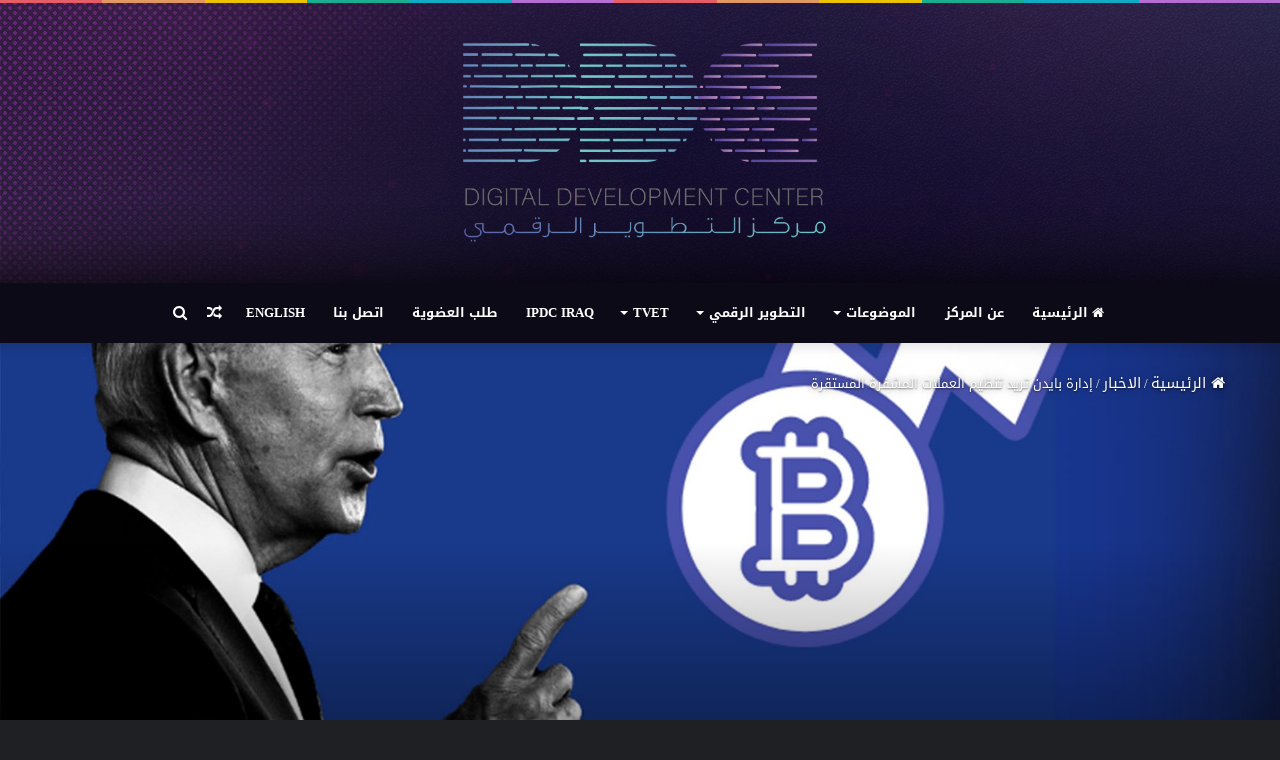

--- FILE ---
content_type: text/html; charset=UTF-8
request_url: https://www.ddc.iq/articles/5517
body_size: 23510
content:
<!DOCTYPE html><html dir="rtl" lang="ar" class="dark-skin" prefix="og: http://ogp.me/ns#"><head><meta charset="UTF-8" /><link rel="profile" href="https://gmpg.org/xfn/11" /><link rel="pingback" href="https://www.ddc.iq/xmlrpc.php" /><title>إدارة بايدن تريد تنظيم العملات المشفرة المستقرة &#8211; مركز التطوير الرقمي</title><meta name='robots' content='max-image-preview:large' /><meta name="google-site-verification" content="0ypDIDsGlCUkll9iXF2dw7ZIbkQeIifhwZPR9hkeJQU" /><link rel='dns-prefetch' href='//stats.wp.com' /><link rel='dns-prefetch' href='//fonts.googleapis.com' /><link rel='preconnect' href='//c0.wp.com' /><link href='https://sp-ao.shortpixel.ai' rel='preconnect' /><link rel="alternate" type="application/rss+xml" title="مركز التطوير الرقمي &laquo; الخلاصة" href="https://www.ddc.iq/feed" /><link rel="alternate" type="application/rss+xml" title="مركز التطوير الرقمي &laquo; خلاصة التعليقات" href="https://www.ddc.iq/comments/feed" /> <script type="text/javascript" id="wpp-js" src="https://www.ddc.iq/wp-content/plugins/wordpress-popular-posts/assets/js/wpp.min.js?ver=7.3.6" data-sampling="0" data-sampling-rate="100" data-api-url="https://www.ddc.iq/wp-json/wordpress-popular-posts" data-post-id="5517" data-token="b2356b43fc" data-lang="0" data-debug="0"></script> <link rel="alternate" type="application/rss+xml" title="مركز التطوير الرقمي &laquo; إدارة بايدن تريد تنظيم العملات المشفرة المستقرة خلاصة التعليقات" href="https://www.ddc.iq/articles/5517/feed" /><link rel="alternate" title="oEmbed (JSON)" type="application/json+oembed" href="https://www.ddc.iq/wp-json/oembed/1.0/embed?url=https%3A%2F%2Fwww.ddc.iq%2Farticles%2F5517" /><link rel="alternate" title="oEmbed (XML)" type="text/xml+oembed" href="https://www.ddc.iq/wp-json/oembed/1.0/embed?url=https%3A%2F%2Fwww.ddc.iq%2Farticles%2F5517&#038;format=xml" /><style>.lazyload,
			.lazyloading {
				max-width: 100%;
			}</style><meta property="og:title" content="إدارة بايدن تريد تنظيم العملات المشفرة المستقرة - مركز التطوير الرقمي" /><meta property="og:type" content="article" /><meta property="og:description" content="تحث وزارة الخزانة الأمريكية الكونغرس على تمرير تشريع يجعل إصدار العملات المشفرة المستقرة مرتبط بالبن" /><meta property="og:url" content="https://www.ddc.iq/articles/5517" /><meta property="og:site_name" content="مركز التطوير الرقمي" /><meta property="og:image" content="https://www.ddc.iq/wp-content/uploads/2021/11/87yughr-780x470.jpg" /><style id='wp-img-auto-sizes-contain-inline-css' type='text/css'>img:is([sizes=auto i],[sizes^="auto," i]){contain-intrinsic-size:3000px 1500px}
/*# sourceURL=wp-img-auto-sizes-contain-inline-css */</style><link rel='stylesheet' id='droidarabickufi-css' href='//fonts.googleapis.com/earlyaccess/droidarabickufi?ver=254a5d6df99349c6b60e241a71d7a310' type='text/css' media='all' /><style id='wp-emoji-styles-inline-css' type='text/css'>img.wp-smiley, img.emoji {
		display: inline !important;
		border: none !important;
		box-shadow: none !important;
		height: 1em !important;
		width: 1em !important;
		margin: 0 0.07em !important;
		vertical-align: -0.1em !important;
		background: none !important;
		padding: 0 !important;
	}
/*# sourceURL=wp-emoji-styles-inline-css */</style><style id='wp-block-library-inline-css' type='text/css'>:root{--wp-block-synced-color:#7a00df;--wp-block-synced-color--rgb:122,0,223;--wp-bound-block-color:var(--wp-block-synced-color);--wp-editor-canvas-background:#ddd;--wp-admin-theme-color:#007cba;--wp-admin-theme-color--rgb:0,124,186;--wp-admin-theme-color-darker-10:#006ba1;--wp-admin-theme-color-darker-10--rgb:0,107,160.5;--wp-admin-theme-color-darker-20:#005a87;--wp-admin-theme-color-darker-20--rgb:0,90,135;--wp-admin-border-width-focus:2px}@media (min-resolution:192dpi){:root{--wp-admin-border-width-focus:1.5px}}.wp-element-button{cursor:pointer}:root .has-very-light-gray-background-color{background-color:#eee}:root .has-very-dark-gray-background-color{background-color:#313131}:root .has-very-light-gray-color{color:#eee}:root .has-very-dark-gray-color{color:#313131}:root .has-vivid-green-cyan-to-vivid-cyan-blue-gradient-background{background:linear-gradient(135deg,#00d084,#0693e3)}:root .has-purple-crush-gradient-background{background:linear-gradient(135deg,#34e2e4,#4721fb 50%,#ab1dfe)}:root .has-hazy-dawn-gradient-background{background:linear-gradient(135deg,#faaca8,#dad0ec)}:root .has-subdued-olive-gradient-background{background:linear-gradient(135deg,#fafae1,#67a671)}:root .has-atomic-cream-gradient-background{background:linear-gradient(135deg,#fdd79a,#004a59)}:root .has-nightshade-gradient-background{background:linear-gradient(135deg,#330968,#31cdcf)}:root .has-midnight-gradient-background{background:linear-gradient(135deg,#020381,#2874fc)}:root{--wp--preset--font-size--normal:16px;--wp--preset--font-size--huge:42px}.has-regular-font-size{font-size:1em}.has-larger-font-size{font-size:2.625em}.has-normal-font-size{font-size:var(--wp--preset--font-size--normal)}.has-huge-font-size{font-size:var(--wp--preset--font-size--huge)}.has-text-align-center{text-align:center}.has-text-align-left{text-align:left}.has-text-align-right{text-align:right}.has-fit-text{white-space:nowrap!important}#end-resizable-editor-section{display:none}.aligncenter{clear:both}.items-justified-left{justify-content:flex-start}.items-justified-center{justify-content:center}.items-justified-right{justify-content:flex-end}.items-justified-space-between{justify-content:space-between}.screen-reader-text{border:0;clip-path:inset(50%);height:1px;margin:-1px;overflow:hidden;padding:0;position:absolute;width:1px;word-wrap:normal!important}.screen-reader-text:focus{background-color:#ddd;clip-path:none;color:#444;display:block;font-size:1em;height:auto;left:5px;line-height:normal;padding:15px 23px 14px;text-decoration:none;top:5px;width:auto;z-index:100000}html :where(.has-border-color){border-style:solid}html :where([style*=border-top-color]){border-top-style:solid}html :where([style*=border-right-color]){border-right-style:solid}html :where([style*=border-bottom-color]){border-bottom-style:solid}html :where([style*=border-left-color]){border-left-style:solid}html :where([style*=border-width]){border-style:solid}html :where([style*=border-top-width]){border-top-style:solid}html :where([style*=border-right-width]){border-right-style:solid}html :where([style*=border-bottom-width]){border-bottom-style:solid}html :where([style*=border-left-width]){border-left-style:solid}html :where(img[class*=wp-image-]){height:auto;max-width:100%}:where(figure){margin:0 0 1em}html :where(.is-position-sticky){--wp-admin--admin-bar--position-offset:var(--wp-admin--admin-bar--height,0px)}@media screen and (max-width:600px){html :where(.is-position-sticky){--wp-admin--admin-bar--position-offset:0px}}

/*# sourceURL=wp-block-library-inline-css */</style><style id='global-styles-inline-css' type='text/css'>:root{--wp--preset--aspect-ratio--square: 1;--wp--preset--aspect-ratio--4-3: 4/3;--wp--preset--aspect-ratio--3-4: 3/4;--wp--preset--aspect-ratio--3-2: 3/2;--wp--preset--aspect-ratio--2-3: 2/3;--wp--preset--aspect-ratio--16-9: 16/9;--wp--preset--aspect-ratio--9-16: 9/16;--wp--preset--color--black: #000000;--wp--preset--color--cyan-bluish-gray: #abb8c3;--wp--preset--color--white: #ffffff;--wp--preset--color--pale-pink: #f78da7;--wp--preset--color--vivid-red: #cf2e2e;--wp--preset--color--luminous-vivid-orange: #ff6900;--wp--preset--color--luminous-vivid-amber: #fcb900;--wp--preset--color--light-green-cyan: #7bdcb5;--wp--preset--color--vivid-green-cyan: #00d084;--wp--preset--color--pale-cyan-blue: #8ed1fc;--wp--preset--color--vivid-cyan-blue: #0693e3;--wp--preset--color--vivid-purple: #9b51e0;--wp--preset--gradient--vivid-cyan-blue-to-vivid-purple: linear-gradient(135deg,rgb(6,147,227) 0%,rgb(155,81,224) 100%);--wp--preset--gradient--light-green-cyan-to-vivid-green-cyan: linear-gradient(135deg,rgb(122,220,180) 0%,rgb(0,208,130) 100%);--wp--preset--gradient--luminous-vivid-amber-to-luminous-vivid-orange: linear-gradient(135deg,rgb(252,185,0) 0%,rgb(255,105,0) 100%);--wp--preset--gradient--luminous-vivid-orange-to-vivid-red: linear-gradient(135deg,rgb(255,105,0) 0%,rgb(207,46,46) 100%);--wp--preset--gradient--very-light-gray-to-cyan-bluish-gray: linear-gradient(135deg,rgb(238,238,238) 0%,rgb(169,184,195) 100%);--wp--preset--gradient--cool-to-warm-spectrum: linear-gradient(135deg,rgb(74,234,220) 0%,rgb(151,120,209) 20%,rgb(207,42,186) 40%,rgb(238,44,130) 60%,rgb(251,105,98) 80%,rgb(254,248,76) 100%);--wp--preset--gradient--blush-light-purple: linear-gradient(135deg,rgb(255,206,236) 0%,rgb(152,150,240) 100%);--wp--preset--gradient--blush-bordeaux: linear-gradient(135deg,rgb(254,205,165) 0%,rgb(254,45,45) 50%,rgb(107,0,62) 100%);--wp--preset--gradient--luminous-dusk: linear-gradient(135deg,rgb(255,203,112) 0%,rgb(199,81,192) 50%,rgb(65,88,208) 100%);--wp--preset--gradient--pale-ocean: linear-gradient(135deg,rgb(255,245,203) 0%,rgb(182,227,212) 50%,rgb(51,167,181) 100%);--wp--preset--gradient--electric-grass: linear-gradient(135deg,rgb(202,248,128) 0%,rgb(113,206,126) 100%);--wp--preset--gradient--midnight: linear-gradient(135deg,rgb(2,3,129) 0%,rgb(40,116,252) 100%);--wp--preset--font-size--small: 13px;--wp--preset--font-size--medium: 20px;--wp--preset--font-size--large: 36px;--wp--preset--font-size--x-large: 42px;--wp--preset--spacing--20: 0.44rem;--wp--preset--spacing--30: 0.67rem;--wp--preset--spacing--40: 1rem;--wp--preset--spacing--50: 1.5rem;--wp--preset--spacing--60: 2.25rem;--wp--preset--spacing--70: 3.38rem;--wp--preset--spacing--80: 5.06rem;--wp--preset--shadow--natural: 6px 6px 9px rgba(0, 0, 0, 0.2);--wp--preset--shadow--deep: 12px 12px 50px rgba(0, 0, 0, 0.4);--wp--preset--shadow--sharp: 6px 6px 0px rgba(0, 0, 0, 0.2);--wp--preset--shadow--outlined: 6px 6px 0px -3px rgb(255, 255, 255), 6px 6px rgb(0, 0, 0);--wp--preset--shadow--crisp: 6px 6px 0px rgb(0, 0, 0);}:where(.is-layout-flex){gap: 0.5em;}:where(.is-layout-grid){gap: 0.5em;}body .is-layout-flex{display: flex;}.is-layout-flex{flex-wrap: wrap;align-items: center;}.is-layout-flex > :is(*, div){margin: 0;}body .is-layout-grid{display: grid;}.is-layout-grid > :is(*, div){margin: 0;}:where(.wp-block-columns.is-layout-flex){gap: 2em;}:where(.wp-block-columns.is-layout-grid){gap: 2em;}:where(.wp-block-post-template.is-layout-flex){gap: 1.25em;}:where(.wp-block-post-template.is-layout-grid){gap: 1.25em;}.has-black-color{color: var(--wp--preset--color--black) !important;}.has-cyan-bluish-gray-color{color: var(--wp--preset--color--cyan-bluish-gray) !important;}.has-white-color{color: var(--wp--preset--color--white) !important;}.has-pale-pink-color{color: var(--wp--preset--color--pale-pink) !important;}.has-vivid-red-color{color: var(--wp--preset--color--vivid-red) !important;}.has-luminous-vivid-orange-color{color: var(--wp--preset--color--luminous-vivid-orange) !important;}.has-luminous-vivid-amber-color{color: var(--wp--preset--color--luminous-vivid-amber) !important;}.has-light-green-cyan-color{color: var(--wp--preset--color--light-green-cyan) !important;}.has-vivid-green-cyan-color{color: var(--wp--preset--color--vivid-green-cyan) !important;}.has-pale-cyan-blue-color{color: var(--wp--preset--color--pale-cyan-blue) !important;}.has-vivid-cyan-blue-color{color: var(--wp--preset--color--vivid-cyan-blue) !important;}.has-vivid-purple-color{color: var(--wp--preset--color--vivid-purple) !important;}.has-black-background-color{background-color: var(--wp--preset--color--black) !important;}.has-cyan-bluish-gray-background-color{background-color: var(--wp--preset--color--cyan-bluish-gray) !important;}.has-white-background-color{background-color: var(--wp--preset--color--white) !important;}.has-pale-pink-background-color{background-color: var(--wp--preset--color--pale-pink) !important;}.has-vivid-red-background-color{background-color: var(--wp--preset--color--vivid-red) !important;}.has-luminous-vivid-orange-background-color{background-color: var(--wp--preset--color--luminous-vivid-orange) !important;}.has-luminous-vivid-amber-background-color{background-color: var(--wp--preset--color--luminous-vivid-amber) !important;}.has-light-green-cyan-background-color{background-color: var(--wp--preset--color--light-green-cyan) !important;}.has-vivid-green-cyan-background-color{background-color: var(--wp--preset--color--vivid-green-cyan) !important;}.has-pale-cyan-blue-background-color{background-color: var(--wp--preset--color--pale-cyan-blue) !important;}.has-vivid-cyan-blue-background-color{background-color: var(--wp--preset--color--vivid-cyan-blue) !important;}.has-vivid-purple-background-color{background-color: var(--wp--preset--color--vivid-purple) !important;}.has-black-border-color{border-color: var(--wp--preset--color--black) !important;}.has-cyan-bluish-gray-border-color{border-color: var(--wp--preset--color--cyan-bluish-gray) !important;}.has-white-border-color{border-color: var(--wp--preset--color--white) !important;}.has-pale-pink-border-color{border-color: var(--wp--preset--color--pale-pink) !important;}.has-vivid-red-border-color{border-color: var(--wp--preset--color--vivid-red) !important;}.has-luminous-vivid-orange-border-color{border-color: var(--wp--preset--color--luminous-vivid-orange) !important;}.has-luminous-vivid-amber-border-color{border-color: var(--wp--preset--color--luminous-vivid-amber) !important;}.has-light-green-cyan-border-color{border-color: var(--wp--preset--color--light-green-cyan) !important;}.has-vivid-green-cyan-border-color{border-color: var(--wp--preset--color--vivid-green-cyan) !important;}.has-pale-cyan-blue-border-color{border-color: var(--wp--preset--color--pale-cyan-blue) !important;}.has-vivid-cyan-blue-border-color{border-color: var(--wp--preset--color--vivid-cyan-blue) !important;}.has-vivid-purple-border-color{border-color: var(--wp--preset--color--vivid-purple) !important;}.has-vivid-cyan-blue-to-vivid-purple-gradient-background{background: var(--wp--preset--gradient--vivid-cyan-blue-to-vivid-purple) !important;}.has-light-green-cyan-to-vivid-green-cyan-gradient-background{background: var(--wp--preset--gradient--light-green-cyan-to-vivid-green-cyan) !important;}.has-luminous-vivid-amber-to-luminous-vivid-orange-gradient-background{background: var(--wp--preset--gradient--luminous-vivid-amber-to-luminous-vivid-orange) !important;}.has-luminous-vivid-orange-to-vivid-red-gradient-background{background: var(--wp--preset--gradient--luminous-vivid-orange-to-vivid-red) !important;}.has-very-light-gray-to-cyan-bluish-gray-gradient-background{background: var(--wp--preset--gradient--very-light-gray-to-cyan-bluish-gray) !important;}.has-cool-to-warm-spectrum-gradient-background{background: var(--wp--preset--gradient--cool-to-warm-spectrum) !important;}.has-blush-light-purple-gradient-background{background: var(--wp--preset--gradient--blush-light-purple) !important;}.has-blush-bordeaux-gradient-background{background: var(--wp--preset--gradient--blush-bordeaux) !important;}.has-luminous-dusk-gradient-background{background: var(--wp--preset--gradient--luminous-dusk) !important;}.has-pale-ocean-gradient-background{background: var(--wp--preset--gradient--pale-ocean) !important;}.has-electric-grass-gradient-background{background: var(--wp--preset--gradient--electric-grass) !important;}.has-midnight-gradient-background{background: var(--wp--preset--gradient--midnight) !important;}.has-small-font-size{font-size: var(--wp--preset--font-size--small) !important;}.has-medium-font-size{font-size: var(--wp--preset--font-size--medium) !important;}.has-large-font-size{font-size: var(--wp--preset--font-size--large) !important;}.has-x-large-font-size{font-size: var(--wp--preset--font-size--x-large) !important;}
/*# sourceURL=global-styles-inline-css */</style><style id='classic-theme-styles-inline-css' type='text/css'>/*! This file is auto-generated */
.wp-block-button__link{color:#fff;background-color:#32373c;border-radius:9999px;box-shadow:none;text-decoration:none;padding:calc(.667em + 2px) calc(1.333em + 2px);font-size:1.125em}.wp-block-file__button{background:#32373c;color:#fff;text-decoration:none}
/*# sourceURL=/wp-includes/css/classic-themes.min.css */</style><link rel='stylesheet' id='contact-form-7-css' href='https://www.ddc.iq/wp-content/plugins/contact-form-7/includes/css/styles.css?ver=6.1.4' type='text/css' media='all' /><link rel='stylesheet' id='contact-form-7-rtl-css' href='https://www.ddc.iq/wp-content/plugins/contact-form-7/includes/css/styles-rtl.css?ver=6.1.4' type='text/css' media='all' /><link rel='stylesheet' id='wordpress-popular-posts-css-css' href='https://www.ddc.iq/wp-content/plugins/wordpress-popular-posts/assets/css/wpp.css?ver=7.3.6' type='text/css' media='all' /><link rel='stylesheet' id='tie-css-base-css' href='https://www.ddc.iq/wp-content/themes/ddc/assets/css/base.min.css?ver=1727591113' type='text/css' media='all' /><link rel='stylesheet' id='tie-css-styles-css' href='https://www.ddc.iq/wp-content/themes/ddc/assets/css/style.min.css?ver=1727591113' type='text/css' media='all' /><link rel='stylesheet' id='tie-css-widgets-css' href='https://www.ddc.iq/wp-content/themes/ddc/assets/css/widgets.min.css?ver=1727591113' type='text/css' media='all' /><link rel='stylesheet' id='tie-css-helpers-css' href='https://www.ddc.iq/wp-content/themes/ddc/assets/css/helpers.min.css?ver=1727591113' type='text/css' media='all' /><link rel='stylesheet' id='tie-css-ilightbox-css' href='https://www.ddc.iq/wp-content/themes/ddc/assets/ilightbox/dark-skin/skin.css?ver=1727591113' type='text/css' media='all' /><link rel='stylesheet' id='tie-css-single-css' href='https://www.ddc.iq/wp-content/themes/ddc/assets/css/single.min.css?ver=1727591113' type='text/css' media='all' /><link rel='stylesheet' id='tie-css-print-css' href='https://www.ddc.iq/wp-content/themes/ddc/assets/css/print.css?ver=1727591113' type='text/css' media='print' /><style id='tie-css-print-inline-css' type='text/css'>body{font-family: Droid Arabic Kufi;}.wf-active .logo-text,.wf-active h1,.wf-active h2,.wf-active h3,.wf-active h4,.wf-active h5,.wf-active h6,.wf-active .the-subtitle{font-family: 'El Messiri';}#main-nav .main-menu > ul > li > a{font-family: Droid Arabic Kufi;}#main-nav .main-menu > ul > li > a{text-transform: uppercase;}#tie-body{background-color: #0a0a0a;background-image: url(https://www.ddc.iq/wp-content/themes/ddc/assets/images/patterns/body-bg18.png);}.background-overlay {background-image: url(https://www.ddc.iq/wp-content/themes/ddc/assets/images/bg-dots.png);}.brand-title,a:hover,#tie-popup-search-submit,#logo.text-logo a,.theme-header nav .components #search-submit:hover,.theme-header .header-nav .components > li:hover > a,.theme-header .header-nav .components li a:hover,.main-menu ul.cats-vertical li a.is-active,.main-menu ul.cats-vertical li a:hover,.main-nav li.mega-menu .post-meta a:hover,.main-nav li.mega-menu .post-box-title a:hover,.search-in-main-nav.autocomplete-suggestions a:hover,#main-nav .menu ul li:hover > a,#main-nav .menu ul li.current-menu-item:not(.mega-link-column) > a,.top-nav .menu li:hover > a,.top-nav .menu > .tie-current-menu > a,.search-in-top-nav.autocomplete-suggestions .post-title a:hover,div.mag-box .mag-box-options .mag-box-filter-links a.active,.mag-box-filter-links .flexMenu-viewMore:hover > a,.stars-rating-active,body .tabs.tabs .active > a,.video-play-icon,.spinner-circle:after,#go-to-content:hover,.comment-list .comment-author .fn,.commentlist .comment-author .fn,blockquote::before,blockquote cite,blockquote.quote-simple p,.multiple-post-pages a:hover,#story-index li .is-current,.latest-tweets-widget .twitter-icon-wrap span,.wide-slider-nav-wrapper .slide,.wide-next-prev-slider-wrapper .tie-slider-nav li:hover span,#instagram-link:hover,.review-final-score h3,#mobile-menu-icon:hover .menu-text,.entry a,.entry .post-bottom-meta a:hover,.comment-list .comment-content a,.widget.tie-weather-widget .icon-basecloud-bg:after,q a,blockquote a,.site-footer a:hover,.site-footer .stars-rating-active,.site-footer .twitter-icon-wrap span,.site-info a:hover{color: #648ab6;}#theme-header #main-nav .spinner-circle:after{color: #648ab6;}[type='submit'],.button,.generic-button a,.generic-button button,.theme-header .header-nav .comp-sub-menu a.button.guest-btn:hover,.theme-header .header-nav .comp-sub-menu a.checkout-button,nav.main-nav .menu > li.tie-current-menu > a,nav.main-nav .menu > li:hover > a,.main-menu .mega-links-head:after,#main-nav .mega-menu.mega-cat .cats-horizontal li a.is-active,#mobile-menu-icon:hover .nav-icon,#mobile-menu-icon:hover .nav-icon:before,#mobile-menu-icon:hover .nav-icon:after,.search-in-main-nav.autocomplete-suggestions a.button,.search-in-top-nav.autocomplete-suggestions a.button,.spinner > div,.post-cat,.pages-numbers li.current span,.multiple-post-pages > span,#tie-wrapper .mejs-container .mejs-controls,.mag-box-filter-links a:hover,.slider-arrow-nav a:not(.pagination-disabled):hover,.comment-list .reply a:hover,.commentlist .reply a:hover,#reading-position-indicator,#story-index-icon,.videos-block .playlist-title,.review-percentage .review-item span span,.tie-slick-dots li.slick-active button,.tie-slick-dots li button:hover,.digital-rating-static,.timeline-widget li a:hover .date:before,#wp-calendar #today,.posts-list-counter li:before,.cat-counter a + span,.tie-slider-nav li span:hover,.fullwidth-area .widget_tag_cloud .tagcloud a:hover,.magazine2:not(.block-head-4) .dark-widgetized-area ul.tabs a:hover,.magazine2:not(.block-head-4) .dark-widgetized-area ul.tabs .active a,.magazine1 .dark-widgetized-area ul.tabs a:hover,.magazine1 .dark-widgetized-area ul.tabs .active a,.block-head-4.magazine2 .dark-widgetized-area .tabs.tabs .active a,.block-head-4.magazine2 .dark-widgetized-area .tabs > .active a:before,.block-head-4.magazine2 .dark-widgetized-area .tabs > .active a:after,.demo_store,.demo #logo:after,.widget.tie-weather-widget,span.video-close-btn:hover,#go-to-top,.latest-tweets-widget .slider-links .button:not(:hover){background-color: #648ab6;color: #FFFFFF;}.tie-weather-widget .widget-title .the-subtitle,.block-head-4.magazine2 #footer .tabs .active a:hover{color: #FFFFFF;}pre,code,.pages-numbers li.current span,.theme-header .header-nav .comp-sub-menu a.button.guest-btn:hover,.multiple-post-pages > span,.post-content-slideshow .tie-slider-nav li span:hover,#tie-body .tie-slider-nav li > span:hover,#instagram-link:before,#instagram-link:after,.slider-arrow-nav a:not(.pagination-disabled):hover,.main-nav .mega-menu.mega-cat .cats-horizontal li a.is-active, .main-nav .mega-menu.mega-cat .cats-horizontal li a:hover,.main-menu .menu > li > .menu-sub-content{border-color: #648ab6;}.main-menu .menu > li.tie-current-menu{border-bottom-color: #648ab6;}.top-nav .menu li.menu-item-has-children:hover > a:before{border-top-color: #648ab6;}.main-nav .main-menu .menu > li.tie-current-menu > a:before,.main-nav .main-menu .menu > li:hover > a:before{border-top-color: #FFFFFF;}header.main-nav-light .main-nav .menu-item-has-children li:hover > a:before,header.main-nav-light .main-nav .mega-menu li:hover > a:before{border-left-color: #648ab6;}.rtl header.main-nav-light .main-nav .menu-item-has-children li:hover > a:before,.rtl header.main-nav-light .main-nav .mega-menu li:hover > a:before{border-right-color: #648ab6;border-left-color: transparent;}.top-nav ul.menu li .menu-item-has-children:hover > a:before{border-top-color: transparent;border-left-color: #648ab6;}.rtl .top-nav ul.menu li .menu-item-has-children:hover > a:before{border-left-color: transparent;border-right-color: #648ab6;}::-moz-selection{background-color: #648ab6;color: #FFFFFF;}::selection{background-color: #648ab6;color: #FFFFFF;}circle.circle_bar{stroke: #648ab6;}#reading-position-indicator{box-shadow: 0 0 10px rgba( 100,138,182,0.7);}#tie-popup-search-submit:hover,#logo.text-logo a:hover,.entry a:hover,.comment-list .comment-content a:hover,.block-head-4.magazine2 .site-footer .tabs li a:hover,q a:hover,blockquote a:hover{color: #325884;}.button:hover,input[type='submit']:hover,.generic-button a:hover,.generic-button button:hover,a.post-cat:hover,.site-footer .button:hover,.site-footer [type='submit']:hover,.search-in-main-nav.autocomplete-suggestions a.button:hover,.search-in-top-nav.autocomplete-suggestions a.button:hover,.theme-header .header-nav .comp-sub-menu a.checkout-button:hover{background-color: #325884;color: #FFFFFF;}.theme-header .header-nav .comp-sub-menu a.checkout-button:not(:hover),.entry a.button{color: #FFFFFF;}#story-index.is-compact .story-index-content{background-color: #648ab6;}#story-index.is-compact .story-index-content a,#story-index.is-compact .story-index-content .is-current{color: #FFFFFF;}#tie-body .section-title-default,#tie-body .mag-box-title,#tie-body #comments-title,#tie-body .review-box-header,#tie-body .comment-reply-title,#tie-body .comment-reply-title,#tie-body .related.products > h2,#tie-body .up-sells > h2,#tie-body .cross-sells > h2,#tie-body .cart_totals > h2,#tie-body .bbp-form legend{color: #FFFFFF;background-color: #648ab6;}#tie-body .mag-box-filter-links > li > a,#tie-body .mag-box-title h3 a,#tie-body .block-more-button{color: #FFFFFF;}#tie-body .flexMenu-viewMore:hover > a{color: #648ab6;}#tie-body .mag-box-filter-links > li > a:hover,#tie-body .mag-box-filter-links li > a.active{background-color: #FFFFFF;color: #648ab6;}#tie-body .slider-arrow-nav a{border-color: rgba(#FFFFFF ,0.2);color: #FFFFFF;}#tie-body .mag-box-title a.pagination-disabled,#tie-body .mag-box-title a.pagination-disabled:hover{color: #FFFFFF !important;}#tie-body .slider-arrow-nav a:not(.pagination-disabled):hover{background-color: #FFFFFF;border-color: #FFFFFF;color: #648ab6;}.brand-title,a:hover,#tie-popup-search-submit,#logo.text-logo a,.theme-header nav .components #search-submit:hover,.theme-header .header-nav .components > li:hover > a,.theme-header .header-nav .components li a:hover,.main-menu ul.cats-vertical li a.is-active,.main-menu ul.cats-vertical li a:hover,.main-nav li.mega-menu .post-meta a:hover,.main-nav li.mega-menu .post-box-title a:hover,.search-in-main-nav.autocomplete-suggestions a:hover,#main-nav .menu ul li:hover > a,#main-nav .menu ul li.current-menu-item:not(.mega-link-column) > a,.top-nav .menu li:hover > a,.top-nav .menu > .tie-current-menu > a,.search-in-top-nav.autocomplete-suggestions .post-title a:hover,div.mag-box .mag-box-options .mag-box-filter-links a.active,.mag-box-filter-links .flexMenu-viewMore:hover > a,.stars-rating-active,body .tabs.tabs .active > a,.video-play-icon,.spinner-circle:after,#go-to-content:hover,.comment-list .comment-author .fn,.commentlist .comment-author .fn,blockquote::before,blockquote cite,blockquote.quote-simple p,.multiple-post-pages a:hover,#story-index li .is-current,.latest-tweets-widget .twitter-icon-wrap span,.wide-slider-nav-wrapper .slide,.wide-next-prev-slider-wrapper .tie-slider-nav li:hover span,#instagram-link:hover,.review-final-score h3,#mobile-menu-icon:hover .menu-text,.entry a,.entry .post-bottom-meta a:hover,.comment-list .comment-content a,.widget.tie-weather-widget .icon-basecloud-bg:after,q a,blockquote a,.site-footer a:hover,.site-footer .stars-rating-active,.site-footer .twitter-icon-wrap span,.site-info a:hover{color: #648ab6;}#theme-header #main-nav .spinner-circle:after{color: #648ab6;}[type='submit'],.button,.generic-button a,.generic-button button,.theme-header .header-nav .comp-sub-menu a.button.guest-btn:hover,.theme-header .header-nav .comp-sub-menu a.checkout-button,nav.main-nav .menu > li.tie-current-menu > a,nav.main-nav .menu > li:hover > a,.main-menu .mega-links-head:after,#main-nav .mega-menu.mega-cat .cats-horizontal li a.is-active,#mobile-menu-icon:hover .nav-icon,#mobile-menu-icon:hover .nav-icon:before,#mobile-menu-icon:hover .nav-icon:after,.search-in-main-nav.autocomplete-suggestions a.button,.search-in-top-nav.autocomplete-suggestions a.button,.spinner > div,.post-cat,.pages-numbers li.current span,.multiple-post-pages > span,#tie-wrapper .mejs-container .mejs-controls,.mag-box-filter-links a:hover,.slider-arrow-nav a:not(.pagination-disabled):hover,.comment-list .reply a:hover,.commentlist .reply a:hover,#reading-position-indicator,#story-index-icon,.videos-block .playlist-title,.review-percentage .review-item span span,.tie-slick-dots li.slick-active button,.tie-slick-dots li button:hover,.digital-rating-static,.timeline-widget li a:hover .date:before,#wp-calendar #today,.posts-list-counter li:before,.cat-counter a + span,.tie-slider-nav li span:hover,.fullwidth-area .widget_tag_cloud .tagcloud a:hover,.magazine2:not(.block-head-4) .dark-widgetized-area ul.tabs a:hover,.magazine2:not(.block-head-4) .dark-widgetized-area ul.tabs .active a,.magazine1 .dark-widgetized-area ul.tabs a:hover,.magazine1 .dark-widgetized-area ul.tabs .active a,.block-head-4.magazine2 .dark-widgetized-area .tabs.tabs .active a,.block-head-4.magazine2 .dark-widgetized-area .tabs > .active a:before,.block-head-4.magazine2 .dark-widgetized-area .tabs > .active a:after,.demo_store,.demo #logo:after,.widget.tie-weather-widget,span.video-close-btn:hover,#go-to-top,.latest-tweets-widget .slider-links .button:not(:hover){background-color: #648ab6;color: #FFFFFF;}.tie-weather-widget .widget-title .the-subtitle,.block-head-4.magazine2 #footer .tabs .active a:hover{color: #FFFFFF;}pre,code,.pages-numbers li.current span,.theme-header .header-nav .comp-sub-menu a.button.guest-btn:hover,.multiple-post-pages > span,.post-content-slideshow .tie-slider-nav li span:hover,#tie-body .tie-slider-nav li > span:hover,#instagram-link:before,#instagram-link:after,.slider-arrow-nav a:not(.pagination-disabled):hover,.main-nav .mega-menu.mega-cat .cats-horizontal li a.is-active, .main-nav .mega-menu.mega-cat .cats-horizontal li a:hover,.main-menu .menu > li > .menu-sub-content{border-color: #648ab6;}.main-menu .menu > li.tie-current-menu{border-bottom-color: #648ab6;}.top-nav .menu li.menu-item-has-children:hover > a:before{border-top-color: #648ab6;}.main-nav .main-menu .menu > li.tie-current-menu > a:before,.main-nav .main-menu .menu > li:hover > a:before{border-top-color: #FFFFFF;}header.main-nav-light .main-nav .menu-item-has-children li:hover > a:before,header.main-nav-light .main-nav .mega-menu li:hover > a:before{border-left-color: #648ab6;}.rtl header.main-nav-light .main-nav .menu-item-has-children li:hover > a:before,.rtl header.main-nav-light .main-nav .mega-menu li:hover > a:before{border-right-color: #648ab6;border-left-color: transparent;}.top-nav ul.menu li .menu-item-has-children:hover > a:before{border-top-color: transparent;border-left-color: #648ab6;}.rtl .top-nav ul.menu li .menu-item-has-children:hover > a:before{border-left-color: transparent;border-right-color: #648ab6;}::-moz-selection{background-color: #648ab6;color: #FFFFFF;}::selection{background-color: #648ab6;color: #FFFFFF;}circle.circle_bar{stroke: #648ab6;}#reading-position-indicator{box-shadow: 0 0 10px rgba( 100,138,182,0.7);}#tie-popup-search-submit:hover,#logo.text-logo a:hover,.entry a:hover,.comment-list .comment-content a:hover,.block-head-4.magazine2 .site-footer .tabs li a:hover,q a:hover,blockquote a:hover{color: #325884;}.button:hover,input[type='submit']:hover,.generic-button a:hover,.generic-button button:hover,a.post-cat:hover,.site-footer .button:hover,.site-footer [type='submit']:hover,.search-in-main-nav.autocomplete-suggestions a.button:hover,.search-in-top-nav.autocomplete-suggestions a.button:hover,.theme-header .header-nav .comp-sub-menu a.checkout-button:hover{background-color: #325884;color: #FFFFFF;}.theme-header .header-nav .comp-sub-menu a.checkout-button:not(:hover),.entry a.button{color: #FFFFFF;}#story-index.is-compact .story-index-content{background-color: #648ab6;}#story-index.is-compact .story-index-content a,#story-index.is-compact .story-index-content .is-current{color: #FFFFFF;}#tie-body .section-title-default,#tie-body .mag-box-title,#tie-body #comments-title,#tie-body .review-box-header,#tie-body .comment-reply-title,#tie-body .comment-reply-title,#tie-body .related.products > h2,#tie-body .up-sells > h2,#tie-body .cross-sells > h2,#tie-body .cart_totals > h2,#tie-body .bbp-form legend{color: #FFFFFF;background-color: #648ab6;}#tie-body .mag-box-filter-links > li > a,#tie-body .mag-box-title h3 a,#tie-body .block-more-button{color: #FFFFFF;}#tie-body .flexMenu-viewMore:hover > a{color: #648ab6;}#tie-body .mag-box-filter-links > li > a:hover,#tie-body .mag-box-filter-links li > a.active{background-color: #FFFFFF;color: #648ab6;}#tie-body .slider-arrow-nav a{border-color: rgba(#FFFFFF ,0.2);color: #FFFFFF;}#tie-body .mag-box-title a.pagination-disabled,#tie-body .mag-box-title a.pagination-disabled:hover{color: #FFFFFF !important;}#tie-body .slider-arrow-nav a:not(.pagination-disabled):hover{background-color: #FFFFFF;border-color: #FFFFFF;color: #648ab6;}#top-nav,#top-nav .sub-menu,#top-nav .comp-sub-menu,#top-nav .ticker-content,#top-nav .ticker-swipe,.top-nav-boxed #top-nav .topbar-wrapper,.search-in-top-nav.autocomplete-suggestions,#top-nav .guest-btn{background-color : #372c66;}#top-nav *,.search-in-top-nav.autocomplete-suggestions{border-color: rgba( 255,255,255,0.08);}#top-nav .icon-basecloud-bg:after{color: #372c66;}#main-nav{background-color : #0d0a18;border-width: 0;}#theme-header #main-nav:not(.fixed-nav){bottom: 0;}#main-nav.fixed-nav{background-color : rgba( 13,10,24 ,0.95);}#main-nav .main-menu-wrapper,#main-nav .menu-sub-content,#main-nav .comp-sub-menu,#main-nav .guest-btn,#main-nav ul.cats-vertical li a.is-active,#main-nav ul.cats-vertical li a:hover.search-in-main-nav.autocomplete-suggestions{background-color: #0d0a18;}#main-nav .icon-basecloud-bg:after{color: #0d0a18;}#main-nav *,.search-in-main-nav.autocomplete-suggestions{border-color: rgba(255,255,255,0.07);}.main-nav-boxed #main-nav .main-menu-wrapper{border-width: 0;}#main-nav .menu li.menu-item-has-children > a:before,#main-nav .main-menu .mega-menu > a:before{border-top-color: #ffffff;}#main-nav .menu li .menu-item-has-children > a:before,#main-nav .mega-menu .menu-item-has-children > a:before{border-top-color: transparent;border-left-color: #ffffff;}.rtl #main-nav .menu li .menu-item-has-children > a:before,.rtl #main-nav .mega-menu .menu-item-has-children > a:before{border-left-color: transparent;border-right-color: #ffffff;}#main-nav a,#main-nav .dropdown-social-icons li a span,.search-in-main-nav.autocomplete-suggestions a{color: #ffffff;}#theme-header:not(.main-nav-boxed) #main-nav,.main-nav-boxed .main-menu-wrapper{border-top-color:#5e5e5e !important;border-bottom-color:#6b6b6b !important;border-right: 0 none;border-left : 0 none;}.main-nav-boxed #main-nav.fixed-nav{box-shadow: none;}#main-nav .comp-sub-menu .button:hover,#main-nav .menu > li.tie-current-menu,#main-nav .menu > li > .menu-sub-content,#main-nav .cats-horizontal a.is-active,#main-nav .cats-horizontal a:hover{border-color: #2fb0dd;}#main-nav .menu > li.tie-current-menu > a,#main-nav .menu > li:hover > a,#main-nav .mega-links-head:after,#main-nav .comp-sub-menu .button:hover,#main-nav .comp-sub-menu .checkout-button,#main-nav .cats-horizontal a.is-active,#main-nav .cats-horizontal a:hover,.search-in-main-nav.autocomplete-suggestions .button,#main-nav .spinner > div{background-color: #2fb0dd;}.main-nav-light #main-nav .menu ul li:hover > a,.main-nav-light #main-nav .menu ul li.current-menu-item:not(.mega-link-column) > a,#main-nav .components a:hover,#main-nav .components > li:hover > a,#main-nav #search-submit:hover,#main-nav .cats-vertical a.is-active,#main-nav .cats-vertical a:hover,#main-nav .mega-menu .post-meta a:hover,#main-nav .mega-menu .post-box-title a:hover,.search-in-main-nav.autocomplete-suggestions a:hover,#main-nav .spinner-circle:after{color: #2fb0dd;}#main-nav .menu > li.tie-current-menu > a,#main-nav .menu > li:hover > a,#main-nav .components .button:hover,#main-nav .comp-sub-menu .checkout-button,.theme-header #main-nav .mega-menu .cats-horizontal a.is-active,.theme-header #main-nav .mega-menu .cats-horizontal a:hover,.search-in-main-nav.autocomplete-suggestions a.button{color: #FFFFFF;}#main-nav .menu > li.tie-current-menu > a:before,#main-nav .menu > li:hover > a:before{border-top-color: #FFFFFF;}.main-nav-light #main-nav .menu-item-has-children li:hover > a:before,.main-nav-light #main-nav .mega-menu li:hover > a:before{border-left-color: #2fb0dd;}.rtl .main-nav-light #main-nav .menu-item-has-children li:hover > a:before,.rtl .main-nav-light #main-nav .mega-menu li:hover > a:before{border-right-color: #2fb0dd;border-left-color: transparent;}.search-in-main-nav.autocomplete-suggestions .button:hover,#main-nav .comp-sub-menu .checkout-button:hover{background-color: #1192bf;}#main-nav,#main-nav input,#main-nav #search-submit,#main-nav .fa-spinner,#main-nav .comp-sub-menu,#main-nav .tie-weather-widget{color: #2fb0dd;}#main-nav input::-moz-placeholder{color: #2fb0dd;}#main-nav input:-moz-placeholder{color: #2fb0dd;}#main-nav input:-ms-input-placeholder{color: #2fb0dd;}#main-nav input::-webkit-input-placeholder{color: #2fb0dd;}#main-nav .mega-menu .post-meta,#main-nav .mega-menu .post-meta a,.search-in-main-nav.autocomplete-suggestions .post-meta{color: rgba(47,176,221,0.6);}#tie-wrapper #theme-header{background-color: #dbdbdb;background-image: url(https://www.ddc.iq/wp-content/uploads/2020/03/website-header-4.jpg);background-repeat: no-repeat;}#logo.text-logo a,#logo.text-logo a:hover{color: #000000;}@media (max-width: 991px){#tie-wrapper #theme-header .logo-container.fixed-nav{background-color: rgba(219,219,219,0.95);}}@media (max-width: 991px){#tie-wrapper #theme-header .logo-container{background-color: #dbdbdb;background-image: url(https://www.ddc.iq/wp-content/uploads/2020/03/website-header-4.jpg);background-repeat: no-repeat;}}#tie-container #tie-wrapper,.post-layout-8 #content{background-color: #0a0000;}@media (max-width: 991px) {#tie-wrapper #theme-header,#tie-wrapper #theme-header #main-nav .main-menu-wrapper,#tie-wrapper #theme-header .logo-container{background: transparent;}#tie-wrapper #theme-header .logo-container,#tie-wrapper #theme-header #main-nav {background-image: url(https://www.ddc.iq/wp-content/uploads/2020/03/website-header-mobile.jpg);background-repeat: no-repeat;}}.tie-cat-48,.tie-cat-item-48 > span{background-color:#e67e22 !important;color:#FFFFFF !important;}.tie-cat-48:after{border-top-color:#e67e22 !important;}.tie-cat-48:hover{background-color:#c86004 !important;}.tie-cat-48:hover:after{border-top-color:#c86004 !important;}.tie-cat-56,.tie-cat-item-56 > span{background-color:#2ecc71 !important;color:#FFFFFF !important;}.tie-cat-56:after{border-top-color:#2ecc71 !important;}.tie-cat-56:hover{background-color:#10ae53 !important;}.tie-cat-56:hover:after{border-top-color:#10ae53 !important;}.tie-cat-60,.tie-cat-item-60 > span{background-color:#9b59b6 !important;color:#FFFFFF !important;}.tie-cat-60:after{border-top-color:#9b59b6 !important;}.tie-cat-60:hover{background-color:#7d3b98 !important;}.tie-cat-60:hover:after{border-top-color:#7d3b98 !important;}.tie-cat-61,.tie-cat-item-61 > span{background-color:#34495e !important;color:#FFFFFF !important;}.tie-cat-61:after{border-top-color:#34495e !important;}.tie-cat-61:hover{background-color:#162b40 !important;}.tie-cat-61:hover:after{border-top-color:#162b40 !important;}.tie-cat-63,.tie-cat-item-63 > span{background-color:#795548 !important;color:#FFFFFF !important;}.tie-cat-63:after{border-top-color:#795548 !important;}.tie-cat-63:hover{background-color:#5b372a !important;}.tie-cat-63:hover:after{border-top-color:#5b372a !important;}.tie-cat-65,.tie-cat-item-65 > span{background-color:#4CAF50 !important;color:#FFFFFF !important;}.tie-cat-65:after{border-top-color:#4CAF50 !important;}.tie-cat-65:hover{background-color:#2e9132 !important;}.tie-cat-65:hover:after{border-top-color:#2e9132 !important;} }#add-comment-block{display:none;}.container-404 h2{font-size:70px}#check-also-box{background-color: #70bec4;}.block-head-7 .the-global-title,.block-head-7 .comment-reply-title,.block-head-7 .related.products>h2,.block-head-7 .up-sells>h2,.block-head-7 .cross-sells>h2,.block-head-7 .cart_totals>h2,.block-head-7 .bbp-form legend{background-color: #514493;}[type='submit'],.button,.generic-button a,.generic-button button,.theme-header .header-nav .comp-sub-menu a.button.guest-btn:hover,.theme-header .header-nav .comp-sub-menu a.checkout-button,nav.main-nav .menu > li.tie-current-menu > a,nav.main-nav .menu > li:hover > a,.main-menu .mega-links-head:after,#main-nav .mega-menu.mega-cat .cats-horizontal li a.is-active,#mobile-menu-icon:hover .nav-icon,#mobile-menu-icon:hover .nav-icon:before,#mobile-menu-icon:hover .nav-icon:after,.search-in-main-nav.autocomplete-suggestions a.button,.search-in-top-nav.autocomplete-suggestions a.button,.spinner > div,.post-cat,.pages-numbers li.current span,.multiple-post-pages > span,#tie-wrapper .mejs-container .mejs-controls,.mag-box-filter-links a:hover,.slider-arrow-nav a:not(.pagination-disabled):hover,.comment-list .reply a:hover,.commentlist .reply a:hover,#reading-position-indicator,#story-index-icon,.videos-block .playlist-title,.review-percentage .review-item span span,.tie-slick-dots li.slick-active button,.tie-slick-dots li button:hover,.digital-rating-static,.timeline-widget li a:hover .date:before,#wp-calendar #today,.posts-list-counter li:before,.cat-counter a + span,.tie-slider-nav li span:hover,.fullwidth-area .widget_tag_cloud .tagcloud a:hover,.magazine2:not(.block-head-4) .dark-widgetized-area ul.tabs a:hover,.magazine2:not(.block-head-4) .dark-widgetized-area ul.tabs .active a,.magazine1 .dark-widgetized-area ul.tabs a:hover,.magazine1 .dark-widgetized-area ul.tabs .active a,.block-head-4.magazine2 .dark-widgetized-area .tabs.tabs .active a,.block-head-4.magazine2 .dark-widgetized-area .tabs > .active a:before,.block-head-4.magazine2 .dark-widgetized-area .tabs > .active a:after,.demo_store,.demo #logo:after,.widget.tie-weather-widget,span.video-close-btn:hover,#go-to-top,.latest-tweets-widget .slider-links .button:not(:hover){ background-color: #920ba2;}.dark-skin a:not(:hover),.dark-skin .single-big-img .post-meta,.dark-skin .single-big-img .post-meta a:not(:hover),.dark-skin .pages-nav .pages-numbers a:not(:hover),.dark-skin .page-title,.dark-skin .entry h1,.dark-skin .entry h2,.dark-skin .entry h3,.dark-skin .entry h4,.dark-skin .entry h5,.dark-skin .entry h6{font-size:15px;}.post-cat:first-child:last-child{font-size:12px;}.wpcf7-form { text-align: right; }.wpcf7-form input,.wpcf7-form textarea { max-width: 100%; direction: rtl;}
/*# sourceURL=tie-css-print-inline-css */</style> <script type="text/javascript" src="https://www.ddc.iq/wp-includes/js/jquery/jquery.min.js?ver=3.7.1" id="jquery-core-js"></script> <script type="text/javascript" src="https://www.ddc.iq/wp-includes/js/jquery/jquery-migrate.min.js?ver=3.4.1" id="jquery-migrate-js"></script> <script type="text/javascript" id="3d-flip-book-client-locale-loader-js-extra">var FB3D_CLIENT_LOCALE = {"ajaxurl":"https://www.ddc.iq/wp-admin/admin-ajax.php","dictionary":{"Table of contents":"Table of contents","Close":"Close","Bookmarks":"Bookmarks","Thumbnails":"Thumbnails","Search":"Search","Share":"Share","Facebook":"Facebook","Twitter":"Twitter","Email":"Email","Play":"Play","Previous page":"Previous page","Next page":"Next page","Zoom in":"Zoom in","Zoom out":"Zoom out","Fit view":"Fit view","Auto play":"Auto play","Full screen":"Full screen","More":"More","Smart pan":"Smart pan","Single page":"Single page","Sounds":"Sounds","Stats":"Stats","Print":"Print","Download":"Download","Goto first page":"Goto first page","Goto last page":"Goto last page"},"images":"https://www.ddc.iq/wp-content/plugins/interactive-3d-flipbook-powered-physics-engine/assets/images/","jsData":{"urls":[],"posts":{"ids_mis":[],"ids":[]},"pages":[],"firstPages":[],"bookCtrlProps":[],"bookTemplates":[]},"key":"3d-flip-book","pdfJS":{"pdfJsLib":"https://www.ddc.iq/wp-content/plugins/interactive-3d-flipbook-powered-physics-engine/assets/js/pdf.min.js?ver=4.3.136","pdfJsWorker":"https://www.ddc.iq/wp-content/plugins/interactive-3d-flipbook-powered-physics-engine/assets/js/pdf.worker.js?ver=4.3.136","stablePdfJsLib":"https://www.ddc.iq/wp-content/plugins/interactive-3d-flipbook-powered-physics-engine/assets/js/stable/pdf.min.js?ver=2.5.207","stablePdfJsWorker":"https://www.ddc.iq/wp-content/plugins/interactive-3d-flipbook-powered-physics-engine/assets/js/stable/pdf.worker.js?ver=2.5.207","pdfJsCMapUrl":"https://www.ddc.iq/wp-content/plugins/interactive-3d-flipbook-powered-physics-engine/assets/cmaps/"},"cacheurl":"https://www.ddc.iq/wp-content/uploads/3d-flip-book/cache/","pluginsurl":"https://www.ddc.iq/wp-content/plugins/","pluginurl":"https://www.ddc.iq/wp-content/plugins/interactive-3d-flipbook-powered-physics-engine/","thumbnailSize":{"width":"150","height":"150"},"version":"1.16.17"};
//# sourceURL=3d-flip-book-client-locale-loader-js-extra</script> <script type="text/javascript" src="https://www.ddc.iq/wp-content/plugins/interactive-3d-flipbook-powered-physics-engine/assets/js/client-locale-loader.js?ver=1.16.17" id="3d-flip-book-client-locale-loader-js" async="async" data-wp-strategy="async"></script> <link rel="https://api.w.org/" href="https://www.ddc.iq/wp-json/" /><link rel="alternate" title="JSON" type="application/json" href="https://www.ddc.iq/wp-json/wp/v2/posts/5517" /><link rel="EditURI" type="application/rsd+xml" title="RSD" href="https://www.ddc.iq/xmlrpc.php?rsd" /><link rel="stylesheet" href="https://www.ddc.iq/wp-content/themes/ddc/rtl.css" type="text/css" media="screen" /><link rel="canonical" href="https://www.ddc.iq/articles/5517" /><link rel='shortlink' href='https://www.ddc.iq/?p=5517' />  <script type="application/ld+json">{"@context":"https:\/\/schema.org\/","@type":"BlogPosting","mainEntityOfPage":{"@type":"WebPage","@id":"https:\/\/www.ddc.iq\/articles\/5517"},"url":"https:\/\/www.ddc.iq\/articles\/5517","headline":"إدارة بايدن تريد تنظيم العملات المشفرة المستقرة","datePublished":"2021-11-18T17:37:29+03:00","dateModified":"2021-11-18T17:37:29+03:00","publisher":{"@type":"Organization","@id":"https:\/\/www.ddc.iq\/#organization","name":"مركز التطوير الرقمي","logo":{"@type":"ImageObject","url":"","width":600,"height":60}},"image":{"@type":"ImageObject","url":"https:\/\/www.ddc.iq\/wp-content\/uploads\/2021\/11\/87yughr.jpg","width":2000,"height":2000},"articleSection":"الاخبار","keywords":"اخبار, الاقتصاد الرقمي, العملات الرقمية","description":"تحث وزارة الخزانة الأمريكية الكونغرس على تمرير تشريع يجعل إصدار العملات المشفرة المستقرة مرتبط بالبنوك الخاضعة لقوانين البنوك الفيدرالية، وهي خطوة من شأنها أن تمنح المنظمين سلطة قضائية أكبر بكثير على الصناعة. ويوصي تقرير جديد من مجموعة عمل الرئيس المعنية بالأسواق المالية بالتشريعات التي من شأنها أن تحمي وتعالج","author":{"@type":"Person","name":"قسم التحرير","url":"https:\/\/www.ddc.iq\/articles\/author\/ddc_j5f65p","image":{"@type":"ImageObject","url":"https:\/\/secure.gravatar.com\/avatar\/44dd641eeea9696643d116800013a84fb788d169b6046c48eabcbb98e0132031?s=96&d=mm&r=g","height":96,"width":96}}}</script> <script language="javascript" type="text/javascript">var style = document.createElement("style");
			 style.type = "text/css";
			 style.id = "antiClickjack";
			 if ("cssText" in style){
			   style.cssText = "body{display:none !important;}";
			 }else{
			   style.innerHTML = "body{display:none !important;}";
			}
			document.getElementsByTagName("head")[0].appendChild(style);

			if (top.document.domain === document.domain) {
			 var antiClickjack = document.getElementById("antiClickjack");
			 antiClickjack.parentNode.removeChild(antiClickjack);
			} else {
			 top.location = self.location;
			}</script> <style>img#wpstats{display:none}</style><style id="wpp-loading-animation-styles">@-webkit-keyframes bgslide{from{background-position-x:0}to{background-position-x:-200%}}@keyframes bgslide{from{background-position-x:0}to{background-position-x:-200%}}.wpp-widget-block-placeholder,.wpp-shortcode-placeholder{margin:0 auto;width:60px;height:3px;background:#dd3737;background:linear-gradient(90deg,#dd3737 0%,#571313 10%,#dd3737 100%);background-size:200% auto;border-radius:3px;-webkit-animation:bgslide 1s infinite linear;animation:bgslide 1s infinite linear}</style> <script>document.documentElement.className = document.documentElement.className.replace('no-js', 'js');</script> <style>.no-js img.lazyload {
				display: none;
			}

			figure.wp-block-image img.lazyloading {
				min-width: 150px;
			}

			.lazyload,
			.lazyloading {
				--smush-placeholder-width: 100px;
				--smush-placeholder-aspect-ratio: 1/1;
				width: var(--smush-image-width, var(--smush-placeholder-width)) !important;
				aspect-ratio: var(--smush-image-aspect-ratio, var(--smush-placeholder-aspect-ratio)) !important;
			}

						.lazyload, .lazyloading {
				opacity: 0;
			}

			.lazyloaded {
				opacity: 1;
				transition: opacity 400ms;
				transition-delay: 0ms;
			}</style><meta name="description" content="تحث وزارة الخزانة الأمريكية الكونغرس على تمرير تشريع يجعل إصدار العملات المشفرة المستقرة مرتبط بالبنوك الخاضعة لقوانين البنوك الفيدرالية، وهي خطوة من" /><meta http-equiv="X-UA-Compatible" content="IE=edge"><meta name="theme-color" content="#648ab6" /><meta name="viewport" content="width=device-width, initial-scale=1.0" />  <script type='text/javascript'>!function(f,b,e,v,n,t,s){if(f.fbq)return;n=f.fbq=function(){n.callMethod?
n.callMethod.apply(n,arguments):n.queue.push(arguments)};if(!f._fbq)f._fbq=n;
n.push=n;n.loaded=!0;n.version='2.0';n.queue=[];t=b.createElement(e);t.async=!0;
t.src=v;s=b.getElementsByTagName(e)[0];s.parentNode.insertBefore(t,s)}(window,
document,'script','https://connect.facebook.net/en_US/fbevents.js');</script>  <script type='text/javascript'>var url = window.location.origin + '?ob=open-bridge';
            fbq('set', 'openbridge', '200268197538496', url);
fbq('init', '200268197538496', {}, {
    "agent": "wordpress-6.9-4.1.5"
})</script><script type='text/javascript'>fbq('track', 'PageView', []);</script><meta name="generator" content="Powered by WPBakery Page Builder - drag and drop page builder for WordPress."/><link rel="icon" href="https://www.ddc.iq/wp-content/uploads/2020/03/cropped-icon-1-32x32.png" sizes="32x32" /><link rel="icon" href="https://www.ddc.iq/wp-content/uploads/2020/03/cropped-icon-1-192x192.png" sizes="192x192" /><link rel="apple-touch-icon" href="https://www.ddc.iq/wp-content/uploads/2020/03/cropped-icon-1-180x180.png" /><meta name="msapplication-TileImage" content="https://www.ddc.iq/wp-content/uploads/2020/03/cropped-icon-1-270x270.png" /><style id="sccss">/* Enter Your Custom CSS Here */</style><noscript><style>.wpb_animate_when_almost_visible { opacity: 1; }</style></noscript></head><body data-rsssl=1 id="tie-body" class="rtl wp-singular post-template-default single single-post postid-5517 single-format-standard wp-theme-ddc wrapper-has-shadow block-head-7 magazine2 is-thumb-overlay-disabled is-desktop is-header-layout-2 sidebar-right has-sidebar post-layout-4 narrow-title-narrow-media is-standard-format has-mobile-share post-has-toggle hide_breadcrumbs hide_share_post_top hide_share_post_bottom hide_post_newsletter hide_post_authorbio wpb-js-composer js-comp-ver-6.1 vc_responsive"> <noscript> <img height="1" width="1" style="display:none" alt="fbpx"
src="https://www.facebook.com/tr?id=200268197538496&ev=PageView&noscript=1" /> </noscript><div class="background-overlay"><div id="tie-container" class="site tie-container"><div id="tie-wrapper"><div class="rainbow-line"></div><header id="theme-header" class="theme-header header-layout-2 main-nav-dark main-nav-below has-shadow has-custom-sticky-logo mobile-header-centered"><div class="container header-container"><div class="tie-row logo-row"><div class="logo-wrapper"><div class="tie-col-md-4 logo-container"> <a href="#" id="mobile-menu-icon"> <span class="nav-icon"></span> <span class="screen-reader-text">القائمة</span> </a><div id="logo" class="image-logo" > <a title="مركز التطوير الرقمي" href="https://www.ddc.iq/"> <img decoding="async" data-src="https://www.ddc.iq/wp-content/uploads/2020/03/ddc-logo-final.ai_.png" alt="مركز التطوير الرقمي" class="logo_normal lazyload" width="300" height="200" style="--smush-placeholder-width: 300px; --smush-placeholder-aspect-ratio: 300/200;max-height:200px; width: auto;" src="[data-uri]"> <img decoding="async" data-src="https://www.ddc.iq/wp-content/uploads/2020/03/ddc-logo-final.ai_.png" alt="مركز التطوير الرقمي" class="logo_2x lazyload" width="300" height="200" style="--smush-placeholder-width: 300px; --smush-placeholder-aspect-ratio: 300/200;max-height:200px; width: auto;" src="[data-uri]"> </a></div></div></div></div></div><div class="main-nav-wrapper"><nav id="main-nav" data-skin="search-in-main-nav live-search-dark" class="main-nav header-nav live-search-parent"  aria-label="القائمة الرئيسية"><div class="container"><div class="main-menu-wrapper"><div id="menu-components-wrap"><div id="sticky-logo" class="image-logo"> <a title="مركز التطوير الرقمي" href="https://www.ddc.iq/"> <img decoding="async" data-src="https://www.ddc.iq/wp-content/uploads/2020/03/white_logo.png" alt="مركز التطوير الرقمي" class="logo_normal lazyload" style="--smush-placeholder-width: 1200px; --smush-placeholder-aspect-ratio: 1200/499;max-height:49px; width: auto;" src="[data-uri]"> <img decoding="async" data-src="https://www.ddc.iq/wp-content/uploads/2020/03/white_logo.png" alt="مركز التطوير الرقمي" class="logo_2x lazyload" style="--smush-placeholder-width: 1200px; --smush-placeholder-aspect-ratio: 1200/499;max-height:49px; width: auto;" src="[data-uri]"> </a></div><div class="flex-placeholder"></div><div class="main-menu main-menu-wrap tie-alignleft"><div id="main-nav-menu" class="main-menu header-menu"><ul id="menu-new_main" class="menu" role="menubar"><li id="menu-item-1024" class="menu-item menu-item-type-custom menu-item-object-custom menu-item-home menu-item-1024 menu-item-has-icon"><a href="https://www.ddc.iq/"> <span aria-hidden="true" class="fa fa-home"></span> الرئيسية</a></li><li id="menu-item-1144" class="menu-item menu-item-type-post_type menu-item-object-page menu-item-1144"><a href="https://www.ddc.iq/about">عن المركز</a></li><li id="menu-item-1029" class="menu-item menu-item-type-taxonomy menu-item-object-category current-post-ancestor menu-item-has-children menu-item-1029 mega-menu mega-recent-featured " data-id="71" ><a href="https://www.ddc.iq/cat/ict">الموضوعات</a><div class="mega-menu-block menu-sub-content"><ul class="mega-recent-featured-list sub-list"><li id="menu-item-1156" class="menu-item menu-item-type-taxonomy menu-item-object-category menu-item-1156"><a href="https://www.ddc.iq/cat/ict/ai">الذكاء الاصطناعي</a></li><li id="menu-item-1152" class="menu-item menu-item-type-taxonomy menu-item-object-category menu-item-1152"><a href="https://www.ddc.iq/cat/ict/cyber-security">الامن السيبراني</a></li><li id="menu-item-1159" class="menu-item menu-item-type-taxonomy menu-item-object-category menu-item-1159"><a href="https://www.ddc.iq/cat/ict/comm">تقنيات الاتصالات</a></li><li id="menu-item-1158" class="menu-item menu-item-type-taxonomy menu-item-object-category menu-item-1158"><a href="https://www.ddc.iq/cat/ict/iot">انترنت الاشياء</a></li><li id="menu-item-1153" class="menu-item menu-item-type-taxonomy menu-item-object-category menu-item-1153"><a href="https://www.ddc.iq/cat/ict/big-data">البيانات الضخمة</a></li><li id="menu-item-1219" class="menu-item menu-item-type-taxonomy menu-item-object-category menu-item-1219"><a href="https://www.ddc.iq/cat/ict/e-learning">التعليم الالكتروني</a></li><li id="menu-item-1154" class="menu-item menu-item-type-taxonomy menu-item-object-category menu-item-1154"><a href="https://www.ddc.iq/cat/ict/etrade">التجارة الالكترونية</a></li><li id="menu-item-1155" class="menu-item menu-item-type-taxonomy menu-item-object-category current-post-ancestor current-menu-parent current-post-parent menu-item-1155"><a href="https://www.ddc.iq/cat/ict/eco-tech">الاقتصاد الرقمي</a></li><li id="menu-item-1157" class="menu-item menu-item-type-taxonomy menu-item-object-category menu-item-1157"><a href="https://www.ddc.iq/cat/ict/smart-city">المدن الذكية</a></li></ul><div class="mega-menu-content"><div class="mega-ajax-content"></div></div></div></li><li id="menu-item-2633" class="menu-item menu-item-type-taxonomy menu-item-object-category menu-item-has-children menu-item-2633"><a href="https://www.ddc.iq/cat/publications">التطوير الرقمي</a><ul class="sub-menu menu-sub-content"><li id="menu-item-5404" class="menu-item menu-item-type-post_type menu-item-object-page menu-item-5404"><a href="https://www.ddc.iq/nog-iraq">NOG Iraq</a></li><li id="menu-item-5389" class="menu-item menu-item-type-post_type menu-item-object-page menu-item-5389"><a href="https://www.ddc.iq/events">الدورات والندوات</a></li><li id="menu-item-1861" class="menu-item menu-item-type-post_type menu-item-object-page menu-item-1861"><a href="https://www.ddc.iq/magazine">مجلة التطوير الرقمي</a></li><li id="menu-item-2632" class="menu-item menu-item-type-taxonomy menu-item-object-category menu-item-2632"><a href="https://www.ddc.iq/cat/publications/posts">مقالات</a></li><li id="menu-item-1883" class="menu-item menu-item-type-post_type menu-item-object-page menu-item-1883"><a href="https://www.ddc.iq/infographic">انفوجرافيك</a></li><li id="menu-item-2634" class="menu-item menu-item-type-taxonomy menu-item-object-category menu-item-2634"><a href="https://www.ddc.iq/cat/publications/news-center">اخبار المركز</a></li></ul></li><li id="menu-item-5192" class="menu-item menu-item-type-taxonomy menu-item-object-category menu-item-has-children menu-item-5192"><a href="https://www.ddc.iq/cat/tvet">TVET</a><ul class="sub-menu menu-sub-content"><li id="menu-item-5194" class="menu-item menu-item-type-taxonomy menu-item-object-category menu-item-5194"><a href="https://www.ddc.iq/cat/tvet/articles">مقالات</a></li><li id="menu-item-5193" class="menu-item menu-item-type-taxonomy menu-item-object-category menu-item-5193"><a href="https://www.ddc.iq/cat/tvet/news-tvet">اخبار</a></li></ul></li><li id="menu-item-6462" class="menu-item menu-item-type-taxonomy menu-item-object-category menu-item-6462"><a href="https://www.ddc.iq/cat/ict/ipdc-iraq-fund-2022">IPDC Iraq</a></li><li id="menu-item-1309" class="menu-item menu-item-type-post_type menu-item-object-page menu-item-1309"><a href="https://www.ddc.iq/join-us">طلب العضوية</a></li><li id="menu-item-4150" class="menu-item menu-item-type-post_type menu-item-object-page menu-item-4150"><a href="https://www.ddc.iq/contact-us">اتصل بنا</a></li><li id="menu-item-6464" class="menu-item menu-item-type-custom menu-item-object-custom menu-item-6464"><a href="https://www.ddc.iq/en">English</a></li></ul></div></div><ul class="components"><li class="search-compact-icon menu-item custom-menu-link"> <a href="#" data-type="modal-trigger" class="tie-search-trigger"> <span class="fa fa-search" aria-hidden="true"></span> <span class="screen-reader-text">ابحث عن</span> </a> <span class="cd-modal-bg"></span></li><li class="random-post-icon menu-item custom-menu-link"> <a href="/articles/5517?random-post=1" class="random-post" title="موضوع عشوائي" rel="nofollow"> <span class="fa fa-random" aria-hidden="true"></span> <span class="screen-reader-text">موضوع عشوائي</span> </a></li></ul></div></div></div></nav></div></header><div style="background-image:inherit" class="fullwidth-entry-title single-big-img full-width-area tie-parallax lazyload" data-bg-image="url(https://www.ddc.iq/wp-content/uploads/2021/11/87yughr.jpg)"><div class="thumb-overlay"></div><div class="container"><header class="entry-header-outer"><nav id="breadcrumb"><a href="https://www.ddc.iq/"><span class="fa fa-home" aria-hidden="true"></span> الرئيسية</a><em class="delimiter">/</em><a href="https://www.ddc.iq/cat/news">الاخبار</a><em class="delimiter">/</em><span class="current">إدارة بايدن تريد تنظيم العملات المشفرة المستقرة</span></nav><script type="application/ld+json">{"@context":"http:\/\/schema.org","@type":"BreadcrumbList","@id":"#Breadcrumb","itemListElement":[{"@type":"ListItem","position":1,"item":{"name":"\u0627\u0644\u0631\u0626\u064a\u0633\u064a\u0629","@id":"https:\/\/www.ddc.iq\/"}},{"@type":"ListItem","position":2,"item":{"name":"\u0627\u0644\u0627\u062e\u0628\u0627\u0631","@id":"https:\/\/www.ddc.iq\/cat\/news"}}]}</script> <div class="entry-header"> <span class="post-cat-wrap"><a class="post-cat tie-cat-70" href="https://www.ddc.iq/cat/news">الاخبار</a><a class="post-cat tie-cat-87" href="https://www.ddc.iq/cat/ict/eco-tech">الاقتصاد الرقمي</a></span><h1 class="post-title entry-title">إدارة بايدن تريد تنظيم العملات المشفرة المستقرة</h1><div class="post-meta clearfix"><span class="date meta-item fa-before">18/11/2021</span><div class="tie-alignright"><span class="meta-views meta-item "><span class="tie-icon-fire" aria-hidden="true"></span> 25 </span><span class="meta-reading-time meta-item"><span class="fa fa-bookmark" aria-hidden="true"></span> مدة القراءة : اقل من دقيقة</span></div></div></div> <a id="go-to-content" href="#go-to-content"><span class="fa fa-angle-down"></span></a></header></div></div><div id="content" class="site-content container"><div class="tie-row main-content-row"><div class="main-content tie-col-md-8 tie-col-xs-12" role="main"><article id="the-post" class="container-wrapper post-content tie-standard"><div class="entry-content entry clearfix"><p style="text-align: justify;"><span style="font-weight: 400;">تحث وزارة الخزانة الأمريكية الكونغرس على تمرير تشريع يجعل إصدار العملات المشفرة المستقرة مرتبط بالبنوك الخاضعة لقوانين البنوك الفيدرالية، وهي خطوة من شأنها أن تمنح المنظمين سلطة قضائية أكبر بكثير على الصناعة.</span></p><p style="text-align: justify;"><p style="text-align: justify;"><span style="font-weight: 400;">ويوصي تقرير جديد من مجموعة عمل الرئيس المعنية بالأسواق المالية بالتشريعات التي من شأنها أن تحمي وتعالج المخاوف بشأن مخاطر نظام الدفع، مع معالجة المخاوف الإضافية بشأن المخاطر النظامية والتركيز الاقتصادي للسلطة.</span></p><p style="text-align: justify;"><p style="text-align: justify;"><span style="font-weight: 400;">وتمثل العملات المستقرة نوع من العملات المشفرة المدعومة عادةً بعملة ورقية مثل الدولار الأمريكي أو اليورو. كما أنها قد تكون مدعومة أيضًا بسلة من الاستثمارات. وتستخدم العملات المستقرة بشكل أساسي كوسيلة للدفع. ولا تتقلب قيمتها بشكل كبير.</span></p><p style="text-align: justify;"><p style="text-align: justify;"><span style="font-weight: 400;">ويقول التقرير الجديد إن القيمة السوقية للعملات المستقرة الأكثر شعبية قد نمت بأكثر من 500 في المئة خلال العام الماضي، لتصل إلى 127 مليار دولار.</span></p><p style="text-align: justify;"><p style="text-align: justify;"><span style="font-weight: 400;">وقالت وزارة الخزانة في بيان: النمو السريع للعملات المستقرة يزيد من إلحاح هذا العمل. وتحدد مجموعة العمل في التقرير بعض المخاطر التي تقول إن العملات المستقرة يمكن أن تسببها للاقتصاد أو لمستثمري التشفير الفرديين.</span></p><p style="text-align: justify;"><p style="text-align: justify;"><span style="font-weight: 400;">ويمكن أن يؤدي عدد من السيناريوهات إلى تدهور العملات المستقرة، حيث حاول أصحابها استردادها بشكل جماعي لأنهم قلقون بشأن جدوى العملة.</span></p><p style="text-align: justify;"><p style="text-align: justify;"><span style="font-weight: 400;">على سبيل المثال، إذا لم يفي مصدر العملة المستقرة بطلب استرداده. أو إذا فقد المستخدمون الثقة في قدرة جهة إصدار العملة المستقرة على استردادها، فقد يؤدي ذلك إلى تدهورها.</span></p><p style="text-align: justify;"><div class="post-bottom-meta"><div class="post-bottom-meta-title"><span class="fa fa-tags" aria-hidden="true"></span> كلمات مفتاحية</div><span class="tagcloud"><a href="https://www.ddc.iq/articles/tag/%d8%a7%d8%ae%d8%a8%d8%a7%d8%b1" rel="tag">اخبار</a> <a href="https://www.ddc.iq/articles/tag/%d8%a7%d9%84%d8%a7%d9%82%d8%aa%d8%b5%d8%a7%d8%af-%d8%a7%d9%84%d8%b1%d9%82%d9%85%d9%8a" rel="tag">الاقتصاد الرقمي</a> <a href="https://www.ddc.iq/articles/tag/%d8%a7%d9%84%d8%b9%d9%85%d9%84%d8%a7%d8%aa-%d8%a7%d9%84%d8%b1%d9%82%d9%85%d9%8a%d8%a9" rel="tag">العملات الرقمية</a></span></div></div> <script type="application/ld+json">{"@context":"http:\/\/schema.org","@type":"Article","dateCreated":"2021-11-18T17:37:29+03:00","datePublished":"2021-11-18T17:37:29+03:00","dateModified":"2021-11-18T17:37:29+03:00","headline":"\u0625\u062f\u0627\u0631\u0629 \u0628\u0627\u064a\u062f\u0646 \u062a\u0631\u064a\u062f \u062a\u0646\u0638\u064a\u0645 \u0627\u0644\u0639\u0645\u0644\u0627\u062a \u0627\u0644\u0645\u0634\u0641\u0631\u0629 \u0627\u0644\u0645\u0633\u062a\u0642\u0631\u0629","name":"\u0625\u062f\u0627\u0631\u0629 \u0628\u0627\u064a\u062f\u0646 \u062a\u0631\u064a\u062f \u062a\u0646\u0638\u064a\u0645 \u0627\u0644\u0639\u0645\u0644\u0627\u062a \u0627\u0644\u0645\u0634\u0641\u0631\u0629 \u0627\u0644\u0645\u0633\u062a\u0642\u0631\u0629","keywords":"\u0627\u062e\u0628\u0627\u0631,\u0627\u0644\u0627\u0642\u062a\u0635\u0627\u062f \u0627\u0644\u0631\u0642\u0645\u064a,\u0627\u0644\u0639\u0645\u0644\u0627\u062a \u0627\u0644\u0631\u0642\u0645\u064a\u0629","url":"https:\/\/www.ddc.iq\/articles\/5517","description":"\u062a\u062d\u062b \u0648\u0632\u0627\u0631\u0629 \u0627\u0644\u062e\u0632\u0627\u0646\u0629 \u0627\u0644\u0623\u0645\u0631\u064a\u0643\u064a\u0629 \u0627\u0644\u0643\u0648\u0646\u063a\u0631\u0633 \u0639\u0644\u0649 \u062a\u0645\u0631\u064a\u0631 \u062a\u0634\u0631\u064a\u0639 \u064a\u062c\u0639\u0644 \u0625\u0635\u062f\u0627\u0631 \u0627\u0644\u0639\u0645\u0644\u0627\u062a \u0627\u0644\u0645\u0634\u0641\u0631\u0629 \u0627\u0644\u0645\u0633\u062a\u0642\u0631\u0629 \u0645\u0631\u062a\u0628\u0637 \u0628\u0627\u0644\u0628\u0646\u0648\u0643 \u0627\u0644\u062e\u0627\u0636\u0639\u0629 \u0644\u0642\u0648\u0627\u0646\u064a\u0646 \u0627\u0644\u0628\u0646\u0648\u0643 \u0627\u0644\u0641\u064a\u062f\u0631\u0627\u0644\u064a\u0629\u060c \u0648\u0647\u064a \u062e\u0637\u0648\u0629 \u0645\u0646 \u0634\u0623\u0646\u0647\u0627 \u0623\u0646 \u062a\u0645\u0646\u062d \u0627\u0644\u0645\u0646\u0638\u0645\u064a\u0646 \u0633\u0644\u0637\u0629 \u0642\u0636\u0627\u0626\u064a\u0629 \u0623\u0643\u0628\u0631 \u0628\u0643\u062b\u064a\u0631 \u0639\u0644\u0649","copyrightYear":"2021","articleSection":"\u0627\u0644\u0627\u062e\u0628\u0627\u0631,\u0627\u0644\u0627\u0642\u062a\u0635\u0627\u062f \u0627\u0644\u0631\u0642\u0645\u064a","articleBody":"\u062a\u062d\u062b \u0648\u0632\u0627\u0631\u0629 \u0627\u0644\u062e\u0632\u0627\u0646\u0629 \u0627\u0644\u0623\u0645\u0631\u064a\u0643\u064a\u0629 \u0627\u0644\u0643\u0648\u0646\u063a\u0631\u0633 \u0639\u0644\u0649 \u062a\u0645\u0631\u064a\u0631 \u062a\u0634\u0631\u064a\u0639 \u064a\u062c\u0639\u0644 \u0625\u0635\u062f\u0627\u0631 \u0627\u0644\u0639\u0645\u0644\u0627\u062a \u0627\u0644\u0645\u0634\u0641\u0631\u0629 \u0627\u0644\u0645\u0633\u062a\u0642\u0631\u0629 \u0645\u0631\u062a\u0628\u0637 \u0628\u0627\u0644\u0628\u0646\u0648\u0643 \u0627\u0644\u062e\u0627\u0636\u0639\u0629 \u0644\u0642\u0648\u0627\u0646\u064a\u0646 \u0627\u0644\u0628\u0646\u0648\u0643 \u0627\u0644\u0641\u064a\u062f\u0631\u0627\u0644\u064a\u0629\u060c \u0648\u0647\u064a \u062e\u0637\u0648\u0629 \u0645\u0646 \u0634\u0623\u0646\u0647\u0627 \u0623\u0646 \u062a\u0645\u0646\u062d \u0627\u0644\u0645\u0646\u0638\u0645\u064a\u0646 \u0633\u0644\u0637\u0629 \u0642\u0636\u0627\u0626\u064a\u0629 \u0623\u0643\u0628\u0631 \u0628\u0643\u062b\u064a\u0631 \u0639\u0644\u0649 \u0627\u0644\u0635\u0646\u0627\u0639\u0629.\r\n\r\n\u0648\u064a\u0648\u0635\u064a \u062a\u0642\u0631\u064a\u0631 \u062c\u062f\u064a\u062f \u0645\u0646 \u0645\u062c\u0645\u0648\u0639\u0629 \u0639\u0645\u0644 \u0627\u0644\u0631\u0626\u064a\u0633 \u0627\u0644\u0645\u0639\u0646\u064a\u0629 \u0628\u0627\u0644\u0623\u0633\u0648\u0627\u0642 \u0627\u0644\u0645\u0627\u0644\u064a\u0629 \u0628\u0627\u0644\u062a\u0634\u0631\u064a\u0639\u0627\u062a \u0627\u0644\u062a\u064a \u0645\u0646 \u0634\u0623\u0646\u0647\u0627 \u0623\u0646 \u062a\u062d\u0645\u064a \u0648\u062a\u0639\u0627\u0644\u062c \u0627\u0644\u0645\u062e\u0627\u0648\u0641 \u0628\u0634\u0623\u0646 \u0645\u062e\u0627\u0637\u0631 \u0646\u0638\u0627\u0645 \u0627\u0644\u062f\u0641\u0639\u060c \u0645\u0639 \u0645\u0639\u0627\u0644\u062c\u0629 \u0627\u0644\u0645\u062e\u0627\u0648\u0641 \u0627\u0644\u0625\u0636\u0627\u0641\u064a\u0629 \u0628\u0634\u0623\u0646 \u0627\u0644\u0645\u062e\u0627\u0637\u0631 \u0627\u0644\u0646\u0638\u0627\u0645\u064a\u0629 \u0648\u0627\u0644\u062a\u0631\u0643\u064a\u0632 \u0627\u0644\u0627\u0642\u062a\u0635\u0627\u062f\u064a \u0644\u0644\u0633\u0644\u0637\u0629.\r\n\r\n\u0648\u062a\u0645\u062b\u0644 \u0627\u0644\u0639\u0645\u0644\u0627\u062a \u0627\u0644\u0645\u0633\u062a\u0642\u0631\u0629 \u0646\u0648\u0639 \u0645\u0646 \u0627\u0644\u0639\u0645\u0644\u0627\u062a \u0627\u0644\u0645\u0634\u0641\u0631\u0629 \u0627\u0644\u0645\u062f\u0639\u0648\u0645\u0629 \u0639\u0627\u062f\u0629\u064b \u0628\u0639\u0645\u0644\u0629 \u0648\u0631\u0642\u064a\u0629 \u0645\u062b\u0644 \u0627\u0644\u062f\u0648\u0644\u0627\u0631 \u0627\u0644\u0623\u0645\u0631\u064a\u0643\u064a \u0623\u0648 \u0627\u0644\u064a\u0648\u0631\u0648. \u0643\u0645\u0627 \u0623\u0646\u0647\u0627 \u0642\u062f \u062a\u0643\u0648\u0646 \u0645\u062f\u0639\u0648\u0645\u0629 \u0623\u064a\u0636\u064b\u0627 \u0628\u0633\u0644\u0629 \u0645\u0646 \u0627\u0644\u0627\u0633\u062a\u062b\u0645\u0627\u0631\u0627\u062a. \u0648\u062a\u0633\u062a\u062e\u062f\u0645 \u0627\u0644\u0639\u0645\u0644\u0627\u062a \u0627\u0644\u0645\u0633\u062a\u0642\u0631\u0629 \u0628\u0634\u0643\u0644 \u0623\u0633\u0627\u0633\u064a \u0643\u0648\u0633\u064a\u0644\u0629 \u0644\u0644\u062f\u0641\u0639. \u0648\u0644\u0627 \u062a\u062a\u0642\u0644\u0628 \u0642\u064a\u0645\u062a\u0647\u0627 \u0628\u0634\u0643\u0644 \u0643\u0628\u064a\u0631.\r\n\r\n\u0648\u064a\u0642\u0648\u0644 \u0627\u0644\u062a\u0642\u0631\u064a\u0631 \u0627\u0644\u062c\u062f\u064a\u062f \u0625\u0646 \u0627\u0644\u0642\u064a\u0645\u0629 \u0627\u0644\u0633\u0648\u0642\u064a\u0629 \u0644\u0644\u0639\u0645\u0644\u0627\u062a \u0627\u0644\u0645\u0633\u062a\u0642\u0631\u0629 \u0627\u0644\u0623\u0643\u062b\u0631 \u0634\u0639\u0628\u064a\u0629 \u0642\u062f \u0646\u0645\u062a \u0628\u0623\u0643\u062b\u0631 \u0645\u0646 500 \u0641\u064a \u0627\u0644\u0645\u0626\u0629 \u062e\u0644\u0627\u0644 \u0627\u0644\u0639\u0627\u0645 \u0627\u0644\u0645\u0627\u0636\u064a\u060c \u0644\u062a\u0635\u0644 \u0625\u0644\u0649 127 \u0645\u0644\u064a\u0627\u0631 \u062f\u0648\u0644\u0627\u0631.\r\n\r\n\u0648\u0642\u0627\u0644\u062a \u0648\u0632\u0627\u0631\u0629 \u0627\u0644\u062e\u0632\u0627\u0646\u0629 \u0641\u064a \u0628\u064a\u0627\u0646: \u0627\u0644\u0646\u0645\u0648 \u0627\u0644\u0633\u0631\u064a\u0639 \u0644\u0644\u0639\u0645\u0644\u0627\u062a \u0627\u0644\u0645\u0633\u062a\u0642\u0631\u0629 \u064a\u0632\u064a\u062f \u0645\u0646 \u0625\u0644\u062d\u0627\u062d \u0647\u0630\u0627 \u0627\u0644\u0639\u0645\u0644. \u0648\u062a\u062d\u062f\u062f \u0645\u062c\u0645\u0648\u0639\u0629 \u0627\u0644\u0639\u0645\u0644 \u0641\u064a \u0627\u0644\u062a\u0642\u0631\u064a\u0631 \u0628\u0639\u0636 \u0627\u0644\u0645\u062e\u0627\u0637\u0631 \u0627\u0644\u062a\u064a \u062a\u0642\u0648\u0644 \u0625\u0646 \u0627\u0644\u0639\u0645\u0644\u0627\u062a \u0627\u0644\u0645\u0633\u062a\u0642\u0631\u0629 \u064a\u0645\u0643\u0646 \u0623\u0646 \u062a\u0633\u0628\u0628\u0647\u0627 \u0644\u0644\u0627\u0642\u062a\u0635\u0627\u062f \u0623\u0648 \u0644\u0645\u0633\u062a\u062b\u0645\u0631\u064a \u0627\u0644\u062a\u0634\u0641\u064a\u0631 \u0627\u0644\u0641\u0631\u062f\u064a\u064a\u0646.\r\n\r\n\u0648\u064a\u0645\u0643\u0646 \u0623\u0646 \u064a\u0624\u062f\u064a \u0639\u062f\u062f \u0645\u0646 \u0627\u0644\u0633\u064a\u0646\u0627\u0631\u064a\u0648\u0647\u0627\u062a \u0625\u0644\u0649 \u062a\u062f\u0647\u0648\u0631 \u0627\u0644\u0639\u0645\u0644\u0627\u062a \u0627\u0644\u0645\u0633\u062a\u0642\u0631\u0629\u060c \u062d\u064a\u062b \u062d\u0627\u0648\u0644 \u0623\u0635\u062d\u0627\u0628\u0647\u0627 \u0627\u0633\u062a\u0631\u062f\u0627\u062f\u0647\u0627 \u0628\u0634\u0643\u0644 \u062c\u0645\u0627\u0639\u064a \u0644\u0623\u0646\u0647\u0645 \u0642\u0644\u0642\u0648\u0646 \u0628\u0634\u0623\u0646 \u062c\u062f\u0648\u0649 \u0627\u0644\u0639\u0645\u0644\u0629.\r\n\r\n\u0639\u0644\u0649 \u0633\u0628\u064a\u0644 \u0627\u0644\u0645\u062b\u0627\u0644\u060c \u0625\u0630\u0627 \u0644\u0645 \u064a\u0641\u064a \u0645\u0635\u062f\u0631 \u0627\u0644\u0639\u0645\u0644\u0629 \u0627\u0644\u0645\u0633\u062a\u0642\u0631\u0629 \u0628\u0637\u0644\u0628 \u0627\u0633\u062a\u0631\u062f\u0627\u062f\u0647. \u0623\u0648 \u0625\u0630\u0627 \u0641\u0642\u062f \u0627\u0644\u0645\u0633\u062a\u062e\u062f\u0645\u0648\u0646 \u0627\u0644\u062b\u0642\u0629 \u0641\u064a \u0642\u062f\u0631\u0629 \u062c\u0647\u0629 \u0625\u0635\u062f\u0627\u0631 \u0627\u0644\u0639\u0645\u0644\u0629 \u0627\u0644\u0645\u0633\u062a\u0642\u0631\u0629 \u0639\u0644\u0649 \u0627\u0633\u062a\u0631\u062f\u0627\u062f\u0647\u0627\u060c \u0641\u0642\u062f \u064a\u0624\u062f\u064a \u0630\u0644\u0643 \u0625\u0644\u0649 \u062a\u062f\u0647\u0648\u0631\u0647\u0627.\r\n\r\n\r\n","publisher":{"@id":"#Publisher","@type":"Organization","name":"\u0645\u0631\u0643\u0632 \u0627\u0644\u062a\u0637\u0648\u064a\u0631 \u0627\u0644\u0631\u0642\u0645\u064a","logo":{"@type":"ImageObject","url":"https:\/\/www.ddc.iq\/wp-content\/uploads\/2020\/03\/ddc-logo-final.ai_.png"},"sameAs":["https:\/\/www.facebook.com\/ddc.iq\/","https:\/\/twitter.com\/ddc_iq","https:\/\/www.youtube.com\/channel\/UCSjETwmt9cBBLaGOYcDU6VA","https:\/\/www.instagram.com\/ddc_iq\/","https:\/\/t.me\/ddc_iq"]},"sourceOrganization":{"@id":"#Publisher"},"copyrightHolder":{"@id":"#Publisher"},"mainEntityOfPage":{"@type":"WebPage","@id":"https:\/\/www.ddc.iq\/articles\/5517","breadcrumb":{"@id":"#Breadcrumb"}},"author":{"@type":"Person","name":"\u0642\u0633\u0645 \u0627\u0644\u062a\u062d\u0631\u064a\u0631","url":"https:\/\/www.ddc.iq\/articles\/author\/ddc_j5f65p"},"image":{"@type":"ImageObject","url":"https:\/\/www.ddc.iq\/wp-content\/uploads\/2021\/11\/87yughr.jpg","width":2000,"height":2000}}</script> <div class="toggle-post-content clearfix"> <a id="toggle-post-button" class="button" href="#"> عرض المزيد <span class="fa fa-chevron-down"></span> </a></div><div class="post-footer post-footer-on-bottom"><div class="share-links  share-centered icons-only"><div class="share-title"> <span class="fa fa-share-alt" aria-hidden="true"></span> <span> مشاركة</span></div> <a href="https://www.facebook.com/sharer.php?u=https://www.ddc.iq/?p=5517" rel="external noopener" target="_blank" class="facebook-share-btn equal-width"><span class="fa fa-facebook"></span> <span class="screen-reader-text">Facebook</span></a><a href="https://twitter.com/intent/tweet?text=%D8%A5%D8%AF%D8%A7%D8%B1%D8%A9%20%D8%A8%D8%A7%D9%8A%D8%AF%D9%86%20%D8%AA%D8%B1%D9%8A%D8%AF%20%D8%AA%D9%86%D8%B8%D9%8A%D9%85%20%D8%A7%D9%84%D8%B9%D9%85%D9%84%D8%A7%D8%AA%20%D8%A7%D9%84%D9%85%D8%B4%D9%81%D8%B1%D8%A9%20%D8%A7%D9%84%D9%85%D8%B3%D8%AA%D9%82%D8%B1%D8%A9&#038;url=https://www.ddc.iq/?p=5517" rel="external noopener" target="_blank" class="twitter-share-btn equal-width"><span class="fa fa-twitter"></span> <span class="screen-reader-text">Twitter</span></a><a href="https://www.linkedin.com/shareArticle?mini=true&#038;url=https://www.ddc.iq/articles/5517&#038;title=%D8%A5%D8%AF%D8%A7%D8%B1%D8%A9%20%D8%A8%D8%A7%D9%8A%D8%AF%D9%86%20%D8%AA%D8%B1%D9%8A%D8%AF%20%D8%AA%D9%86%D8%B8%D9%8A%D9%85%20%D8%A7%D9%84%D8%B9%D9%85%D9%84%D8%A7%D8%AA%20%D8%A7%D9%84%D9%85%D8%B4%D9%81%D8%B1%D8%A9%20%D8%A7%D9%84%D9%85%D8%B3%D8%AA%D9%82%D8%B1%D8%A9" rel="external noopener" target="_blank" class="linkedin-share-btn equal-width"><span class="fa fa-linkedin"></span> <span class="screen-reader-text">LinkedIn</span></a><a href="https://api.whatsapp.com/send?text=%D8%A5%D8%AF%D8%A7%D8%B1%D8%A9%20%D8%A8%D8%A7%D9%8A%D8%AF%D9%86%20%D8%AA%D8%B1%D9%8A%D8%AF%20%D8%AA%D9%86%D8%B8%D9%8A%D9%85%20%D8%A7%D9%84%D8%B9%D9%85%D9%84%D8%A7%D8%AA%20%D8%A7%D9%84%D9%85%D8%B4%D9%81%D8%B1%D8%A9%20%D8%A7%D9%84%D9%85%D8%B3%D8%AA%D9%82%D8%B1%D8%A9%20https://www.ddc.iq/?p=5517" rel="external noopener" target="_blank" class="whatsapp-share-btn equal-width"><span class="fa fa-whatsapp"></span> <span class="screen-reader-text">WhatsApp</span></a><a href="https://telegram.me/share/url?url=https://www.ddc.iq/?p=5517&text=%D8%A5%D8%AF%D8%A7%D8%B1%D8%A9%20%D8%A8%D8%A7%D9%8A%D8%AF%D9%86%20%D8%AA%D8%B1%D9%8A%D8%AF%20%D8%AA%D9%86%D8%B8%D9%8A%D9%85%20%D8%A7%D9%84%D8%B9%D9%85%D9%84%D8%A7%D8%AA%20%D8%A7%D9%84%D9%85%D8%B4%D9%81%D8%B1%D8%A9%20%D8%A7%D9%84%D9%85%D8%B3%D8%AA%D9%82%D8%B1%D8%A9" rel="external noopener" target="_blank" class="telegram-share-btn equal-width"><span class="fa fa-paper-plane"></span> <span class="screen-reader-text">Telegram</span></a><a href="viber://forward?text=%D8%A5%D8%AF%D8%A7%D8%B1%D8%A9%20%D8%A8%D8%A7%D9%8A%D8%AF%D9%86%20%D8%AA%D8%B1%D9%8A%D8%AF%20%D8%AA%D9%86%D8%B8%D9%8A%D9%85%20%D8%A7%D9%84%D8%B9%D9%85%D9%84%D8%A7%D8%AA%20%D8%A7%D9%84%D9%85%D8%B4%D9%81%D8%B1%D8%A9%20%D8%A7%D9%84%D9%85%D8%B3%D8%AA%D9%82%D8%B1%D8%A9%20https://www.ddc.iq/?p=5517" rel="external noopener" target="_blank" class="viber-share-btn equal-width"><span class="fa fa-volume-control-phone"></span> <span class="screen-reader-text">Viber</span></a><a href="mailto:?subject=%D8%A5%D8%AF%D8%A7%D8%B1%D8%A9%20%D8%A8%D8%A7%D9%8A%D8%AF%D9%86%20%D8%AA%D8%B1%D9%8A%D8%AF%20%D8%AA%D9%86%D8%B8%D9%8A%D9%85%20%D8%A7%D9%84%D8%B9%D9%85%D9%84%D8%A7%D8%AA%20%D8%A7%D9%84%D9%85%D8%B4%D9%81%D8%B1%D8%A9%20%D8%A7%D9%84%D9%85%D8%B3%D8%AA%D9%82%D8%B1%D8%A9&#038;body=https://www.ddc.iq/?p=5517" rel="external noopener" target="_blank" class="email-share-btn equal-width"><span class="fa fa-envelope"></span> <span class="screen-reader-text">مشاركة بواسطة البريد الالكتروني</span></a><a href="#" rel="external noopener" target="_blank" class="print-share-btn equal-width"><span class="fa fa-print"></span> <span class="screen-reader-text">طباعة</span></a></div></div></article><div class="post-components"><div class="prev-next-post-nav container-wrapper media-overlay"><div class="tie-col-xs-6 prev-post"> <a href="https://www.ddc.iq/articles/5512" style="background-image:inherit" class="post-thumb lazyload" rel="prev" data-bg-image="url(https://www.ddc.iq/wp-content/uploads/2021/11/98uy3hr-390x220.jpg)"><div class="post-thumb-overlay-wrap"><div class="post-thumb-overlay"> <span class="icon"></span></div></div> </a> <a href="https://www.ddc.iq/articles/5512" rel="prev"><h3 class="post-title">المملكة المتحدة تخصص 4 ملايين جنيه إسترليني لتشجيع العمل بـ5G</h3> </a></div><div class="tie-col-xs-6 next-post"> <a href="https://www.ddc.iq/articles/5520" style="background-image:inherit" class="post-thumb lazyload" rel="next" data-bg-image="url(https://www.ddc.iq/wp-content/uploads/2021/11/87y7utgyg-390x220.jpg)"><div class="post-thumb-overlay-wrap"><div class="post-thumb-overlay"> <span class="icon"></span></div></div> </a> <a href="https://www.ddc.iq/articles/5520" rel="next"><h3 class="post-title">جوجل تجلب كاميرا سناب شات إلى هواتفها</h3> </a></div></div><div id="related-posts" class="container-wrapper has-extra-post"><div class="mag-box-title the-global-title"><h3>موضوعات ذات صلة</h3></div><div class="related-posts-list"><div class="related-item tie-standard"> <a aria-label="3 توقعات Apple لمحترفي الأعمال في عام 2022" href="https://www.ddc.iq/articles/5581" class="post-thumb"><img width="390" height="220" src="https://www.ddc.iq/wp-content/uploads/2021/12/9uhjbj-390x220.jpg" class="attachment-jannah-image-large size-jannah-image-large wp-post-image" alt="Photo of 3 توقعات Apple لمحترفي الأعمال في عام 2022" decoding="async" fetchpriority="high" /></a><h3 class="post-title"><a href="https://www.ddc.iq/articles/5581">3 توقعات Apple لمحترفي الأعمال في عام 2022</a></h3><div class="post-meta clearfix"><span class="date meta-item fa-before">06/12/2021</span></div></div><div class="related-item tie-standard"> <a aria-label="في 24 أكتوبر iOS 10 و iOS 11 واتساب سينهي دعم" href="https://www.ddc.iq/articles/6193" class="post-thumb"><img width="390" height="220" data-src="https://www.ddc.iq/wp-content/uploads/2022/06/8y4-390x220.jpg" class="attachment-jannah-image-large size-jannah-image-large wp-post-image lazyload" alt="Photo of في 24 أكتوبر iOS 10 و iOS 11 واتساب سينهي دعم" decoding="async" src="[data-uri]" style="--smush-placeholder-width: 390px; --smush-placeholder-aspect-ratio: 390/220;" /></a><h3 class="post-title"><a href="https://www.ddc.iq/articles/6193">في 24 أكتوبر iOS 10 و iOS 11 واتساب سينهي دعم</a></h3><div class="post-meta clearfix"><span class="date meta-item fa-before">02/06/2022</span></div></div><div class="related-item tie-standard"> <a aria-label="ثلاث شركات كبرى تستعد لاطلاق المنزل الذكي العام المقبل" href="https://www.ddc.iq/articles/2929" class="post-thumb"><img width="390" height="220" data-src="https://www.ddc.iq/wp-content/uploads/2020/09/8767646-390x220.jpg" class="attachment-jannah-image-large size-jannah-image-large wp-post-image lazyload" alt="Photo of ثلاث شركات كبرى تستعد لاطلاق المنزل الذكي العام المقبل" decoding="async" src="[data-uri]" style="--smush-placeholder-width: 390px; --smush-placeholder-aspect-ratio: 390/220;" /></a><h3 class="post-title"><a href="https://www.ddc.iq/articles/2929">ثلاث شركات كبرى تستعد لاطلاق المنزل الذكي العام المقبل</a></h3><div class="post-meta clearfix"><span class="date meta-item fa-before">13/09/2020</span></div></div><div class="related-item tie-standard"> <a aria-label="مركز التطوير الرقمي يقيم ورشة بعنوان &#8220;التكنولوجيا المالية&#8221; (Fintech)" href="https://www.ddc.iq/articles/5443" class="post-thumb"><img width="390" height="220" data-src="https://www.ddc.iq/wp-content/uploads/2021/10/9uyegbd-390x220.jpg" class="attachment-jannah-image-large size-jannah-image-large wp-post-image lazyload" alt="Photo of مركز التطوير الرقمي يقيم ورشة بعنوان &#8220;التكنولوجيا المالية&#8221; (Fintech)" decoding="async" src="[data-uri]" style="--smush-placeholder-width: 390px; --smush-placeholder-aspect-ratio: 390/220;" /></a><h3 class="post-title"><a href="https://www.ddc.iq/articles/5443">مركز التطوير الرقمي يقيم ورشة بعنوان &#8220;التكنولوجيا المالية&#8221; (Fintech)</a></h3><div class="post-meta clearfix"><span class="date meta-item fa-before">27/10/2021</span></div></div></div></div></div></div><div id="check-also-box" class="container-wrapper check-also-right"><div class="widget-title the-global-title"><div class="the-subtitle">شاهد ايضاً</div> <a href="#" id="check-also-close" class="remove"> <span class="screen-reader-text">إغلاق</span> </a></div><div class="widget posts-list-big-first has-first-big-post"><ul class="posts-list-items"><li class="widget-post-list tie-standard"><div class="post-widget-thumbnail"> <a aria-label="انفوجرافيك: مبيعات ايفون في الفصل الاخير من عام  2023 تسجل اعلى مستوى منذ عامين" href="https://www.ddc.iq/articles/7020" class="post-thumb"><span class="post-cat-wrap"><span class="post-cat tie-cat-87">الاقتصاد الرقمي</span></span><img width="390" height="220" data-src="https://www.ddc.iq/wp-content/uploads/2024/02/WhatsApp-Image-2024-02-15-at-9.54.11-PM-390x220.jpeg" class="attachment-jannah-image-large size-jannah-image-large wp-post-image lazyload" alt="Photo of انفوجرافيك: مبيعات ايفون في الفصل الاخير من عام  2023 تسجل اعلى مستوى منذ عامين" decoding="async" src="[data-uri]" style="--smush-placeholder-width: 390px; --smush-placeholder-aspect-ratio: 390/220;" /></a></div><div class="post-widget-body "><h3 class="post-title"><a href="https://www.ddc.iq/articles/7020">انفوجرافيك: مبيعات ايفون في الفصل الاخير من عام  2023 تسجل اعلى مستوى منذ عامين</a></h3><div class="post-meta"> <span class="date meta-item fa-before">15/02/2024</span></div></div></li></ul></div></div><aside class="sidebar tie-col-md-4 tie-col-xs-12 normal-side is-sticky" aria-label="القائمة الجانبية الرئيسية"><div class="theiaStickySidebar"><div id="media_image-6" class="container-wrapper widget widget_media_image"><div class="widget-title the-global-title"><div class="the-subtitle">فعاليات المركز<span class="widget-title-icon fa"></span></div></div><a href="https://www.ddc.iq/events"><img width="300" height="300" data-src="https://www.ddc.iq/wp-content/uploads/2021/11/9y3teg-300x300.jpeg" class="image wp-image-5499  attachment-medium size-medium lazyload" alt="" style="--smush-placeholder-width: 300px; --smush-placeholder-aspect-ratio: 300/300;max-width: 100%; height: auto;" title="العدد الاول - مجلة التطوير الرقمي" decoding="async" data-srcset="https://www.ddc.iq/wp-content/uploads/2021/11/9y3teg-300x300.jpeg 300w, https://www.ddc.iq/wp-content/uploads/2021/11/9y3teg-1024x1024.jpeg 1024w, https://www.ddc.iq/wp-content/uploads/2021/11/9y3teg-150x150.jpeg 150w, https://www.ddc.iq/wp-content/uploads/2021/11/9y3teg-768x768.jpeg 768w, https://www.ddc.iq/wp-content/uploads/2021/11/9y3teg.jpeg 1280w" data-sizes="(max-width: 300px) 100vw, 300px" src="[data-uri]" /></a><div class="clearfix"></div></div><div id="media_image-13" class="container-wrapper widget widget_media_image"><div class="widget-title the-global-title"><div class="the-subtitle">العدد السابع &#8211; مجلة التطوير الرقمي<span class="widget-title-icon fa"></span></div></div><a href="https://www.ddc.iq/magazine/issue7"><img width="232" height="300" data-src="https://www.ddc.iq/wp-content/uploads/2022/09/is7-1-232x300.jpeg" class="image wp-image-6495  attachment-medium size-medium lazyload" alt="" style="--smush-placeholder-width: 232px; --smush-placeholder-aspect-ratio: 232/300;max-width: 100%; height: auto;" title="العدد الاول - مجلة التطوير الرقمي" decoding="async" data-srcset="https://www.ddc.iq/wp-content/uploads/2022/09/is7-1-232x300.jpeg 232w, https://www.ddc.iq/wp-content/uploads/2022/09/is7-1-791x1024.jpeg 791w, https://www.ddc.iq/wp-content/uploads/2022/09/is7-1-768x994.jpeg 768w, https://www.ddc.iq/wp-content/uploads/2022/09/is7-1.jpeg 989w" data-sizes="(max-width: 232px) 100vw, 232px" src="[data-uri]" /></a><div class="clearfix"></div></div><div id="media_image-8" class="container-wrapper widget widget_media_image"><div class="widget-title the-global-title"><div class="the-subtitle">حمل تطبيق مركز التطوير الرقمي<span class="widget-title-icon fa"></span></div></div><a href="https://app.ddc.iq"><img width="300" height="182" data-src="https://www.ddc.iq/wp-content/uploads/2020/06/apps.png" class="image wp-image-1952  attachment-full size-full lazyload" alt="" style="--smush-placeholder-width: 300px; --smush-placeholder-aspect-ratio: 300/182;max-width: 100%; height: auto;" decoding="async" src="[data-uri]" /></a><div class="clearfix"></div></div><div id="social-5" class="container-wrapper widget social-icons-widget"><div class="widget-title the-global-title"><div class="the-subtitle">تواصل معنا<span class="widget-title-icon fa"></span></div></div><ul class="solid-social-icons is-centered"><li class="social-icons-item"><a class="social-link facebook-social-icon" rel="nofollow noopener" target="_blank" href="https://www.facebook.com/ddc.iq/"><span class="fa fa-facebook"></span><span class="screen-reader-text">Facebook</span></a></li><li class="social-icons-item"><a class="social-link twitter-social-icon" rel="nofollow noopener" target="_blank" href="https://twitter.com/ddc_iq"><span class="fa fa-twitter"></span><span class="screen-reader-text">Twitter</span></a></li><li class="social-icons-item"><a class="social-link youtube-social-icon" rel="nofollow noopener" target="_blank" href="https://www.youtube.com/channel/UCSjETwmt9cBBLaGOYcDU6VA"><span class="fa fa-youtube-play"></span><span class="screen-reader-text">YouTube</span></a></li><li class="social-icons-item"><a class="social-link instagram-social-icon" rel="nofollow noopener" target="_blank" href="https://www.instagram.com/ddc_iq/"><span class="fa fa-instagram"></span><span class="screen-reader-text">Instagram</span></a></li><li class="social-icons-item"><a class="social-link telegram-social-icon" rel="nofollow noopener" target="_blank" href="https://t.me/ddc_iq"><span class="fa fa-paper-plane"></span><span class="screen-reader-text">Telegram</span></a></li></ul><div class="clearfix"></div><div class="clearfix"></div></div><div id="media_image-2" class="container-wrapper widget widget_media_image"><a href="https://covid19.who.int/region/emro/country/iq"><img width="600" height="600" data-src="https://www.ddc.iq/wp-content/uploads/2020/03/covid19.jpg" class="image wp-image-1151  attachment-full size-full lazyload" alt="" style="--smush-placeholder-width: 600px; --smush-placeholder-aspect-ratio: 600/600;max-width: 100%; height: auto;" decoding="async" data-srcset="https://www.ddc.iq/wp-content/uploads/2020/03/covid19.jpg 600w, https://www.ddc.iq/wp-content/uploads/2020/03/covid19-300x300.jpg 300w, https://www.ddc.iq/wp-content/uploads/2020/03/covid19-150x150.jpg 150w" data-sizes="(max-width: 600px) 100vw, 600px" src="[data-uri]" /></a><div class="clearfix"></div></div><div class="container-wrapper tabs-container-wrapper tabs-container-2"><div class="widget tabs-widget"><div class="widget-container"><div class="tabs-widget"><div class="tabs-wrapper"><ul class="tabs"><li><a href="#widget_tabs-1-recent">احدث الموضوعات</a></li><li><a href="#widget_tabs-1-popular">شائع</a></li></ul><div id="widget_tabs-1-recent" class="tab-content tab-content-recent"><ul class="tab-content-elements"><li class="widget-post-list tie-standard"><div class="post-widget-thumbnail"> <a aria-label="انفوجرافيك: مبيعات ايفون في الفصل الاخير من عام  2023 تسجل اعلى مستوى منذ عامين" href="https://www.ddc.iq/articles/7020" class="post-thumb"><img width="220" height="150" data-src="https://www.ddc.iq/wp-content/uploads/2024/02/WhatsApp-Image-2024-02-15-at-9.54.11-PM-220x150.jpeg" class="attachment-jannah-image-small size-jannah-image-small tie-small-image wp-post-image lazyload" alt="Photo of انفوجرافيك: مبيعات ايفون في الفصل الاخير من عام  2023 تسجل اعلى مستوى منذ عامين" decoding="async" src="[data-uri]" style="--smush-placeholder-width: 220px; --smush-placeholder-aspect-ratio: 220/150;" /></a></div><div class="post-widget-body "><h3 class="post-title"><a href="https://www.ddc.iq/articles/7020">انفوجرافيك: مبيعات ايفون في الفصل الاخير من عام  2023 تسجل اعلى مستوى منذ عامين</a></h3><div class="post-meta"> <span class="date meta-item fa-before">15/02/2024</span></div></div></li><li class="widget-post-list tie-standard"><div class="post-widget-thumbnail"> <a aria-label="انفوجرافيك: إنفيديا تتفوق على ألفابت وامازون من حيث القيمة السوقية!" href="https://www.ddc.iq/articles/7015" class="post-thumb"><img width="220" height="150" data-src="https://www.ddc.iq/wp-content/uploads/2024/02/WhatsApp-Image-2024-02-15-at-9.54.10-PM-220x150.jpeg" class="attachment-jannah-image-small size-jannah-image-small tie-small-image wp-post-image lazyload" alt="Photo of انفوجرافيك: إنفيديا تتفوق على ألفابت وامازون من حيث القيمة السوقية!" decoding="async" src="[data-uri]" style="--smush-placeholder-width: 220px; --smush-placeholder-aspect-ratio: 220/150;" /></a></div><div class="post-widget-body "><h3 class="post-title"><a href="https://www.ddc.iq/articles/7015">انفوجرافيك: إنفيديا تتفوق على ألفابت وامازون من حيث القيمة السوقية!</a></h3><div class="post-meta"> <span class="date meta-item fa-before">15/02/2024</span></div></div></li><li class="widget-post-list tie-standard"><div class="post-widget-thumbnail"> <a aria-label="انفوجرافيك: من اين جاءت 62 مليار دولار من ايرادات مايكروسوفت بالربع الثاني من عامها المالي؟" href="https://www.ddc.iq/articles/7023" class="post-thumb"><img width="220" height="150" data-src="https://www.ddc.iq/wp-content/uploads/2024/02/WhatsApp-Image-2024-02-09-at-5.37.56-PM-220x150.jpeg" class="attachment-jannah-image-small size-jannah-image-small tie-small-image wp-post-image lazyload" alt="Photo of انفوجرافيك: من اين جاءت 62 مليار دولار من ايرادات مايكروسوفت بالربع الثاني من عامها المالي؟" decoding="async" src="[data-uri]" style="--smush-placeholder-width: 220px; --smush-placeholder-aspect-ratio: 220/150;" /></a></div><div class="post-widget-body "><h3 class="post-title"><a href="https://www.ddc.iq/articles/7023">انفوجرافيك: من اين جاءت 62 مليار دولار من ايرادات مايكروسوفت بالربع الثاني من عامها المالي؟</a></h3><div class="post-meta"> <span class="date meta-item fa-before">09/02/2024</span></div></div></li><li class="widget-post-list tie-standard"><div class="post-widget-thumbnail"> <a aria-label="كيف تعمل شركة هيوليت باكارد على تطوير الحوسبة على حافة الفضاء" href="https://www.ddc.iq/articles/7012" class="post-thumb"><img width="220" height="150" data-src="https://www.ddc.iq/wp-content/uploads/2024/02/gettyimages-460715105-220x150.webp" class="attachment-jannah-image-small size-jannah-image-small tie-small-image wp-post-image lazyload" alt="Photo of كيف تعمل شركة هيوليت باكارد على تطوير الحوسبة على حافة الفضاء" decoding="async" src="[data-uri]" style="--smush-placeholder-width: 220px; --smush-placeholder-aspect-ratio: 220/150;" /></a></div><div class="post-widget-body "><h3 class="post-title"><a href="https://www.ddc.iq/articles/7012">كيف تعمل شركة هيوليت باكارد على تطوير الحوسبة على حافة الفضاء</a></h3><div class="post-meta"> <span class="date meta-item fa-before">08/02/2024</span></div></div></li><li class="widget-post-list tie-standard"><div class="post-widget-thumbnail"> <a aria-label="بدء تجربة تقنية جديدة.. لتبريد الطرق في السعودية" href="https://www.ddc.iq/articles/6976" class="post-thumb"><img width="220" height="150" data-src="https://www.ddc.iq/wp-content/uploads/2023/04/087y44-220x150.jpeg" class="attachment-jannah-image-small size-jannah-image-small tie-small-image wp-post-image lazyload" alt="Photo of بدء تجربة تقنية جديدة.. لتبريد الطرق في السعودية" decoding="async" src="[data-uri]" style="--smush-placeholder-width: 220px; --smush-placeholder-aspect-ratio: 220/150;" /></a></div><div class="post-widget-body "><h3 class="post-title"><a href="https://www.ddc.iq/articles/6976">بدء تجربة تقنية جديدة.. لتبريد الطرق في السعودية</a></h3><div class="post-meta"> <span class="date meta-item fa-before">04/04/2023</span></div></div></li></ul></div><div id="widget_tabs-1-popular" class="tab-content tab-content-popular"><ul class="tab-content-elements"><li class="widget-post-list tie-standard"><div class="post-widget-thumbnail"> <a aria-label="متجر تطبيقات آبل يدعم ثلاث دول عربية جديدة من بينها العراق" href="https://www.ddc.iq/articles/1213" class="post-thumb"><img width="220" height="150" data-src="https://www.ddc.iq/wp-content/uploads/2020/03/55544-220x150.jpeg" class="attachment-jannah-image-small size-jannah-image-small tie-small-image wp-post-image lazyload" alt="Photo of متجر تطبيقات آبل يدعم ثلاث دول عربية جديدة من بينها العراق" decoding="async" src="[data-uri]" style="--smush-placeholder-width: 220px; --smush-placeholder-aspect-ratio: 220/150;" /></a></div><div class="post-widget-body "><h3 class="post-title"><a href="https://www.ddc.iq/articles/1213">متجر تطبيقات آبل يدعم ثلاث دول عربية جديدة من بينها العراق</a></h3><div class="post-meta"> <span class="date meta-item fa-before">25/03/2020</span></div></div></li><li class="widget-post-list tie-standard"><div class="post-widget-thumbnail"> <a aria-label="بعد 24 سنة من صدورها &#8230; لعبة سوبر ماريو 64 متاحة للحواسيب وبدقة 4K وحتى 8K" href="https://www.ddc.iq/articles/1645" class="post-thumb"><img width="220" height="150" data-src="https://www.ddc.iq/wp-content/uploads/2020/05/44324222-220x150.jpg" class="attachment-jannah-image-small size-jannah-image-small tie-small-image wp-post-image lazyload" alt="Photo of بعد 24 سنة من صدورها &#8230; لعبة سوبر ماريو 64 متاحة للحواسيب وبدقة 4K وحتى 8K" decoding="async" src="[data-uri]" style="--smush-placeholder-width: 220px; --smush-placeholder-aspect-ratio: 220/150;" /></a></div><div class="post-widget-body "><h3 class="post-title"><a href="https://www.ddc.iq/articles/1645">بعد 24 سنة من صدورها &#8230; لعبة سوبر ماريو 64 متاحة للحواسيب وبدقة 4K وحتى 8K</a></h3><div class="post-meta"> <span class="date meta-item fa-before">07/05/2020</span></div></div></li><li class="widget-post-list tie-standard"><div class="post-widget-thumbnail"> <a aria-label="أبل تطلق هواتفها بتقنية ال5G.. أسعار ومواصفات آيفون 12" href="https://www.ddc.iq/articles/3198" class="post-thumb"><img width="220" height="150" data-src="https://www.ddc.iq/wp-content/uploads/2020/10/983322-220x150.jpg" class="attachment-jannah-image-small size-jannah-image-small tie-small-image wp-post-image lazyload" alt="Photo of أبل تطلق هواتفها بتقنية ال5G.. أسعار ومواصفات آيفون 12" decoding="async" src="[data-uri]" style="--smush-placeholder-width: 220px; --smush-placeholder-aspect-ratio: 220/150;" /></a></div><div class="post-widget-body "><h3 class="post-title"><a href="https://www.ddc.iq/articles/3198">أبل تطلق هواتفها بتقنية ال5G.. أسعار ومواصفات آيفون 12</a></h3><div class="post-meta"> <span class="date meta-item fa-before">14/10/2020</span></div></div></li><li class="widget-post-list tie-standard"><div class="post-widget-thumbnail"> <a aria-label="ماذا ستعني شبكات الجيل الخامس لـ2 مليار أسرة حول العالم؟" href="https://www.ddc.iq/articles/2600" class="post-thumb"><img width="220" height="150" data-src="https://www.ddc.iq/wp-content/uploads/2020/08/76789990-220x150.jpg" class="attachment-jannah-image-small size-jannah-image-small tie-small-image wp-post-image lazyload" alt="Photo of ماذا ستعني شبكات الجيل الخامس لـ2 مليار أسرة حول العالم؟" decoding="async" src="[data-uri]" style="--smush-placeholder-width: 220px; --smush-placeholder-aspect-ratio: 220/150;" /></a></div><div class="post-widget-body "><h3 class="post-title"><a href="https://www.ddc.iq/articles/2600">ماذا ستعني شبكات الجيل الخامس لـ2 مليار أسرة حول العالم؟</a></h3><div class="post-meta"> <span class="date meta-item fa-before">14/08/2020</span></div></div></li><li class="widget-post-list tie-standard"><div class="post-widget-thumbnail"> <a aria-label="الـ &#8220;واي فاي&#8221; المنزلي والفارق بين ترددي 5 و2.4 جيجاهرتز" href="https://www.ddc.iq/articles/1571" class="post-thumb"><img width="220" height="150" data-src="https://www.ddc.iq/wp-content/uploads/2020/04/56768798765-220x150.jpg" class="attachment-jannah-image-small size-jannah-image-small tie-small-image wp-post-image lazyload" alt="Photo of الـ &#8220;واي فاي&#8221; المنزلي والفارق بين ترددي 5 و2.4 جيجاهرتز" decoding="async" src="[data-uri]" style="--smush-placeholder-width: 220px; --smush-placeholder-aspect-ratio: 220/150;" /></a></div><div class="post-widget-body "><h3 class="post-title"><a href="https://www.ddc.iq/articles/1571">الـ &#8220;واي فاي&#8221; المنزلي والفارق بين ترددي 5 و2.4 جيجاهرتز</a></h3><div class="post-meta"> <span class="date meta-item fa-before">30/04/2020</span></div></div></li></ul></div></div></div></div></div></div></div></aside></div></div><footer id="footer" class="site-footer dark-skin dark-widgetized-area"><div id="footer-widgets-container"><div class="container"><div class="footer-widget-area "><div class="tie-row"><div class="tie-col-sm-4 normal-side"><div id="custom_html-5" class="widget_text container-wrapper widget widget_custom_html"><div class="textwidget custom-html-widget"></div><div class="clearfix"></div></div></div><div class="tie-col-sm-4 normal-side"><div id="custom_html-4" class="widget_text container-wrapper widget widget_custom_html"><div class="textwidget custom-html-widget"></div><div class="clearfix"></div></div></div></div></div></div></div></footer><div class="post-footer post-footer-on-mobile"><div class="share-links  icons-only"> <a href="https://www.facebook.com/sharer.php?u=https://www.ddc.iq/?p=5517" rel="external noopener" target="_blank" class="facebook-share-btn"><span class="fa fa-facebook"></span> <span class="screen-reader-text">Facebook</span></a><a href="https://twitter.com/intent/tweet?text=%D8%A5%D8%AF%D8%A7%D8%B1%D8%A9%20%D8%A8%D8%A7%D9%8A%D8%AF%D9%86%20%D8%AA%D8%B1%D9%8A%D8%AF%20%D8%AA%D9%86%D8%B8%D9%8A%D9%85%20%D8%A7%D9%84%D8%B9%D9%85%D9%84%D8%A7%D8%AA%20%D8%A7%D9%84%D9%85%D8%B4%D9%81%D8%B1%D8%A9%20%D8%A7%D9%84%D9%85%D8%B3%D8%AA%D9%82%D8%B1%D8%A9&#038;url=https://www.ddc.iq/?p=5517" rel="external noopener" target="_blank" class="twitter-share-btn"><span class="fa fa-twitter"></span> <span class="screen-reader-text">Twitter</span></a><a href="https://api.whatsapp.com/send?text=%D8%A5%D8%AF%D8%A7%D8%B1%D8%A9%20%D8%A8%D8%A7%D9%8A%D8%AF%D9%86%20%D8%AA%D8%B1%D9%8A%D8%AF%20%D8%AA%D9%86%D8%B8%D9%8A%D9%85%20%D8%A7%D9%84%D8%B9%D9%85%D9%84%D8%A7%D8%AA%20%D8%A7%D9%84%D9%85%D8%B4%D9%81%D8%B1%D8%A9%20%D8%A7%D9%84%D9%85%D8%B3%D8%AA%D9%82%D8%B1%D8%A9%20https://www.ddc.iq/?p=5517" rel="external noopener" target="_blank" class="whatsapp-share-btn"><span class="fa fa-whatsapp"></span> <span class="screen-reader-text">WhatsApp</span></a><a href="https://telegram.me/share/url?url=https://www.ddc.iq/?p=5517&text=%D8%A5%D8%AF%D8%A7%D8%B1%D8%A9%20%D8%A8%D8%A7%D9%8A%D8%AF%D9%86%20%D8%AA%D8%B1%D9%8A%D8%AF%20%D8%AA%D9%86%D8%B8%D9%8A%D9%85%20%D8%A7%D9%84%D8%B9%D9%85%D9%84%D8%A7%D8%AA%20%D8%A7%D9%84%D9%85%D8%B4%D9%81%D8%B1%D8%A9%20%D8%A7%D9%84%D9%85%D8%B3%D8%AA%D9%82%D8%B1%D8%A9" rel="external noopener" target="_blank" class="telegram-share-btn"><span class="fa fa-paper-plane"></span> <span class="screen-reader-text">Telegram</span></a><a href="viber://forward?text=%D8%A5%D8%AF%D8%A7%D8%B1%D8%A9%20%D8%A8%D8%A7%D9%8A%D8%AF%D9%86%20%D8%AA%D8%B1%D9%8A%D8%AF%20%D8%AA%D9%86%D8%B8%D9%8A%D9%85%20%D8%A7%D9%84%D8%B9%D9%85%D9%84%D8%A7%D8%AA%20%D8%A7%D9%84%D9%85%D8%B4%D9%81%D8%B1%D8%A9%20%D8%A7%D9%84%D9%85%D8%B3%D8%AA%D9%82%D8%B1%D8%A9%20https://www.ddc.iq/?p=5517" rel="external noopener" target="_blank" class="viber-share-btn"><span class="fa fa-volume-control-phone"></span> <span class="screen-reader-text">Viber</span></a></div></div><div class="mobile-share-buttons-spacer"></div> <a id="go-to-top" class="go-to-top-button" href="#go-to-tie-body"> <span class="fa fa-angle-up"></span> <span class="screen-reader-text">زر الذهاب إلى الأعلى</span> </a></div><aside class="side-aside normal-side tie-aside-effect dark-skin dark-widgetized-area is-fullwidth" aria-label="القائمة الجانبية الثانوية"><div data-height="100%" class="side-aside-wrapper has-custom-scroll"> <a href="#" class="close-side-aside remove big-btn light-btn"> <span class="screen-reader-text">إغلاق</span> </a><div id="mobile-container"><div id="mobile-menu" class="hide-menu-icons"></div><div class="mobile-social-search"><div id="mobile-social-icons" class="social-icons-widget solid-social-icons"><ul><li class="social-icons-item"><a class="social-link facebook-social-icon" rel="nofollow noopener" target="_blank" href="https://www.facebook.com/ddc.iq/"><span class="fa fa-facebook"></span><span class="screen-reader-text">Facebook</span></a></li><li class="social-icons-item"><a class="social-link twitter-social-icon" rel="nofollow noopener" target="_blank" href="https://twitter.com/ddc_iq"><span class="fa fa-twitter"></span><span class="screen-reader-text">Twitter</span></a></li><li class="social-icons-item"><a class="social-link youtube-social-icon" rel="nofollow noopener" target="_blank" href="https://www.youtube.com/channel/UCSjETwmt9cBBLaGOYcDU6VA"><span class="fa fa-youtube-play"></span><span class="screen-reader-text">YouTube</span></a></li><li class="social-icons-item"><a class="social-link instagram-social-icon" rel="nofollow noopener" target="_blank" href="https://www.instagram.com/ddc_iq/"><span class="fa fa-instagram"></span><span class="screen-reader-text">Instagram</span></a></li><li class="social-icons-item"><a class="social-link telegram-social-icon" rel="nofollow noopener" target="_blank" href="https://t.me/ddc_iq"><span class="fa fa-paper-plane"></span><span class="screen-reader-text">Telegram</span></a></li></ul></div><div id="mobile-search"><form role="search" method="get" class="search-form" action="https://www.ddc.iq/"> <label> <span class="screen-reader-text">البحث عن:</span> <input type="search" class="search-field" placeholder="بحث &hellip;" value="" name="s" /> </label> <input type="submit" class="search-submit" value="بحث" /></form></div></div></div></div></aside></div></div> <script type="speculationrules">{"prefetch":[{"source":"document","where":{"and":[{"href_matches":"/*"},{"not":{"href_matches":["/wp-*.php","/wp-admin/*","/wp-content/uploads/*","/wp-content/*","/wp-content/plugins/*","/wp-content/themes/ddc/*","/*\\?(.+)"]}},{"not":{"selector_matches":"a[rel~=\"nofollow\"]"}},{"not":{"selector_matches":".no-prefetch, .no-prefetch a"}}]},"eagerness":"conservative"}]}</script> <div id="reading-position-indicator"></div><div id="autocomplete-suggestions" class="autocomplete-suggestions"></div><div id="is-scroller-outer"><div id="is-scroller"></div></div><div id="fb-root"></div><div id="tie-popup-search-wrap" class="tie-popup"> <a href="#" class="tie-btn-close remove big-btn light-btn"> <span class="screen-reader-text">إغلاق</span> </a><div class="container"><div class="popup-search-wrap-inner"><div class="tie-row"><div id="pop-up-live-search" class="tie-col-md-12 live-search-parent" data-skin="live-search-popup" aria-label="بحث"><form method="get" id="tie-popup-search-form" action="https://www.ddc.iq//"> <input id="tie-popup-search-input" class="is-ajax-search" type="text" name="s" title="ابحث عن" autocomplete="off" placeholder="ابحث عن" /> <button id="tie-popup-search-submit" type="submit"> <span class="fa fa-search" aria-hidden="true"></span> <span class="screen-reader-text">ابحث عن</span> </button></form></div></div></div></div></div>  <script type='text/javascript'>document.addEventListener( 'wpcf7mailsent', function( event ) {
        if( "fb_pxl_code" in event.detail.apiResponse){
            eval(event.detail.apiResponse.fb_pxl_code);
        }
        }, false );</script> <div id='fb-pxl-ajax-code'></div><script type="text/javascript" src="https://www.ddc.iq/wp-includes/js/dist/hooks.min.js?ver=dd5603f07f9220ed27f1" id="wp-hooks-js"></script> <script type="text/javascript" src="https://www.ddc.iq/wp-includes/js/dist/i18n.min.js?ver=c26c3dc7bed366793375" id="wp-i18n-js"></script> <script type="text/javascript" id="wp-i18n-js-after">wp.i18n.setLocaleData( { 'text direction\u0004ltr': [ 'rtl' ] } );
//# sourceURL=wp-i18n-js-after</script> <script type="text/javascript" src="https://www.ddc.iq/wp-content/plugins/contact-form-7/includes/swv/js/index.js?ver=6.1.4" id="swv-js"></script> <script type="text/javascript" id="contact-form-7-js-before">var wpcf7 = {
    "api": {
        "root": "https:\/\/www.ddc.iq\/wp-json\/",
        "namespace": "contact-form-7\/v1"
    },
    "cached": 1
};
//# sourceURL=contact-form-7-js-before</script> <script type="text/javascript" src="https://www.ddc.iq/wp-content/plugins/contact-form-7/includes/js/index.js?ver=6.1.4" id="contact-form-7-js"></script> <script type="text/javascript" id="wp-statistics-tracker-js-extra">var WP_Statistics_Tracker_Object = {"requestUrl":"https://www.ddc.iq/wp-json/wp-statistics/v2","ajaxUrl":"https://www.ddc.iq/wp-admin/admin-ajax.php","hitParams":{"wp_statistics_hit":1,"source_type":"post","source_id":5517,"search_query":"","signature":"49187d659f2704d7da9d4167f17d122d","endpoint":"hit"},"option":{"dntEnabled":false,"bypassAdBlockers":false,"consentIntegration":{"name":null,"status":[]},"isPreview":false,"userOnline":false,"trackAnonymously":false,"isWpConsentApiActive":false,"consentLevel":"functional"},"isLegacyEventLoaded":"","customEventAjaxUrl":"https://www.ddc.iq/wp-admin/admin-ajax.php?action=wp_statistics_custom_event&nonce=562609cb3a","onlineParams":{"wp_statistics_hit":1,"source_type":"post","source_id":5517,"search_query":"","signature":"49187d659f2704d7da9d4167f17d122d","action":"wp_statistics_online_check"},"jsCheckTime":"60000"};
//# sourceURL=wp-statistics-tracker-js-extra</script> <script type="text/javascript" src="https://www.ddc.iq/wp-content/plugins/wp-statistics/assets/js/tracker.js?ver=14.16" id="wp-statistics-tracker-js"></script> <script type="text/javascript" src="https://www.google.com/recaptcha/api.js?render=6LdTV-UUAAAAAG6LTbQWr4TMJuwqVncxPLTHJ6iE&amp;ver=3.0" id="google-recaptcha-js"></script> <script type="text/javascript" src="https://www.ddc.iq/wp-includes/js/dist/vendor/wp-polyfill.min.js?ver=3.15.0" id="wp-polyfill-js"></script> <script type="text/javascript" id="wpcf7-recaptcha-js-before">var wpcf7_recaptcha = {
    "sitekey": "6LdTV-UUAAAAAG6LTbQWr4TMJuwqVncxPLTHJ6iE",
    "actions": {
        "homepage": "homepage",
        "contactform": "contactform"
    }
};
//# sourceURL=wpcf7-recaptcha-js-before</script> <script type="text/javascript" src="https://www.ddc.iq/wp-content/plugins/contact-form-7/modules/recaptcha/index.js?ver=6.1.4" id="wpcf7-recaptcha-js"></script> <script type="text/javascript" id="tie-scripts-js-extra">var tie = {"is_rtl":"1","ajaxurl":"https://www.ddc.iq/wp-admin/admin-ajax.php","is_taqyeem_active":"","is_sticky_video":"1","mobile_menu_top":"","mobile_menu_active":"true","mobile_menu_parent":"","lightbox_all":"true","lightbox_gallery":"true","lightbox_skin":"dark","lightbox_thumb":"horizontal","lightbox_arrows":"true","is_singular":"1","reading_indicator":"true","lazyload":"","select_share":"true","select_share_twitter":"true","select_share_facebook":"true","select_share_linkedin":"true","select_share_email":"","facebook_app_id":"","twitter_username":"","responsive_tables":"true","ad_blocker_detector":"","sticky_behavior":"upwards","sticky_desktop":"true","sticky_mobile":"true","sticky_mobile_behavior":"upwards","ajax_loader":"\u003Cdiv class=\"loader-overlay\"\u003E\n\t\t\t\t\u003Cdiv class=\"spinner\"\u003E\n\t\t\t\t\t\u003Cdiv class=\"bounce1\"\u003E\u003C/div\u003E\n\t\t\t\t\t\u003Cdiv class=\"bounce2\"\u003E\u003C/div\u003E\n\t\t\t\t\t\u003Cdiv class=\"bounce3\"\u003E \u003C/div\u003E\n\t\t\t\t\u003C/div\u003E\n\t\t\t\u003C/div\u003E","type_to_search":"1","lang_no_results":"\u0644\u0627\u062a\u0648\u062c\u062f \u0646\u062a\u0627\u0626\u062c \u0644\u0644\u0628\u062d\u062b"};
//# sourceURL=tie-scripts-js-extra</script> <script type="text/javascript" src="https://www.ddc.iq/wp-content/themes/ddc/assets/js/scripts.min.js?ver=1727591113" id="tie-scripts-js"></script> <script type="text/javascript" id="tie-scripts-js-after">jQuery.ajax({
					type : "GET",
					url  : "https://www.ddc.iq/wp-admin/admin-ajax.php",
					data : "postviews_id=5517&action=tie_postviews",
					cache: !1
				});
			
//# sourceURL=tie-scripts-js-after</script> <script type="text/javascript" src="https://www.ddc.iq/wp-content/themes/ddc/assets/ilightbox/lightbox.js?ver=1727591113" id="tie-js-ilightbox-js"></script> <script type="text/javascript" src="https://www.ddc.iq/wp-content/themes/ddc/assets/js/desktop.min.js?ver=1727591113" id="tie-js-desktop-js"></script> <script type="text/javascript" src="https://www.ddc.iq/wp-content/themes/ddc/assets/js/live-search.js?ver=1727591113" id="tie-js-livesearch-js"></script> <script type="text/javascript" src="https://www.ddc.iq/wp-content/themes/ddc/assets/js/single.min.js?ver=1727591113" id="tie-js-single-js"></script> <script type="text/javascript" id="smush-lazy-load-js-before">var smushLazyLoadOptions = {"autoResizingEnabled":false,"autoResizeOptions":{"precision":5,"skipAutoWidth":true}};
//# sourceURL=smush-lazy-load-js-before</script> <script type="text/javascript" src="https://www.ddc.iq/wp-content/plugins/wp-smushit/app/assets/js/smush-lazy-load.min.js?ver=3.23.1" id="smush-lazy-load-js"></script> <script type="text/javascript" id="jetpack-stats-js-before">_stq = window._stq || [];
_stq.push([ "view", {"v":"ext","blog":"174803216","post":"5517","tz":"3","srv":"www.ddc.iq","j":"1:15.4"} ]);
_stq.push([ "clickTrackerInit", "174803216", "5517" ]);
//# sourceURL=jetpack-stats-js-before</script> <script type="text/javascript" src="https://stats.wp.com/e-202603.js" id="jetpack-stats-js" defer="defer" data-wp-strategy="defer"></script> <script type="text/javascript" src="https://www.ddc.iq/wp-includes/js/imagesloaded.min.js?ver=5.0.0" id="imagesloaded-js"></script> <script type="text/javascript" src="https://www.ddc.iq/wp-content/themes/ddc/assets/js/parallax.js?ver=1727591113" id="tie-js-parallax-js"></script> <script id="wp-emoji-settings" type="application/json">{"baseUrl":"https://s.w.org/images/core/emoji/17.0.2/72x72/","ext":".png","svgUrl":"https://s.w.org/images/core/emoji/17.0.2/svg/","svgExt":".svg","source":{"concatemoji":"https://www.ddc.iq/wp-includes/js/wp-emoji-release.min.js?ver=254a5d6df99349c6b60e241a71d7a310"}}</script> <script type="module">/*! This file is auto-generated */
const a=JSON.parse(document.getElementById("wp-emoji-settings").textContent),o=(window._wpemojiSettings=a,"wpEmojiSettingsSupports"),s=["flag","emoji"];function i(e){try{var t={supportTests:e,timestamp:(new Date).valueOf()};sessionStorage.setItem(o,JSON.stringify(t))}catch(e){}}function c(e,t,n){e.clearRect(0,0,e.canvas.width,e.canvas.height),e.fillText(t,0,0);t=new Uint32Array(e.getImageData(0,0,e.canvas.width,e.canvas.height).data);e.clearRect(0,0,e.canvas.width,e.canvas.height),e.fillText(n,0,0);const a=new Uint32Array(e.getImageData(0,0,e.canvas.width,e.canvas.height).data);return t.every((e,t)=>e===a[t])}function p(e,t){e.clearRect(0,0,e.canvas.width,e.canvas.height),e.fillText(t,0,0);var n=e.getImageData(16,16,1,1);for(let e=0;e<n.data.length;e++)if(0!==n.data[e])return!1;return!0}function u(e,t,n,a){switch(t){case"flag":return n(e,"\ud83c\udff3\ufe0f\u200d\u26a7\ufe0f","\ud83c\udff3\ufe0f\u200b\u26a7\ufe0f")?!1:!n(e,"\ud83c\udde8\ud83c\uddf6","\ud83c\udde8\u200b\ud83c\uddf6")&&!n(e,"\ud83c\udff4\udb40\udc67\udb40\udc62\udb40\udc65\udb40\udc6e\udb40\udc67\udb40\udc7f","\ud83c\udff4\u200b\udb40\udc67\u200b\udb40\udc62\u200b\udb40\udc65\u200b\udb40\udc6e\u200b\udb40\udc67\u200b\udb40\udc7f");case"emoji":return!a(e,"\ud83e\u1fac8")}return!1}function f(e,t,n,a){let r;const o=(r="undefined"!=typeof WorkerGlobalScope&&self instanceof WorkerGlobalScope?new OffscreenCanvas(300,150):document.createElement("canvas")).getContext("2d",{willReadFrequently:!0}),s=(o.textBaseline="top",o.font="600 32px Arial",{});return e.forEach(e=>{s[e]=t(o,e,n,a)}),s}function r(e){var t=document.createElement("script");t.src=e,t.defer=!0,document.head.appendChild(t)}a.supports={everything:!0,everythingExceptFlag:!0},new Promise(t=>{let n=function(){try{var e=JSON.parse(sessionStorage.getItem(o));if("object"==typeof e&&"number"==typeof e.timestamp&&(new Date).valueOf()<e.timestamp+604800&&"object"==typeof e.supportTests)return e.supportTests}catch(e){}return null}();if(!n){if("undefined"!=typeof Worker&&"undefined"!=typeof OffscreenCanvas&&"undefined"!=typeof URL&&URL.createObjectURL&&"undefined"!=typeof Blob)try{var e="postMessage("+f.toString()+"("+[JSON.stringify(s),u.toString(),c.toString(),p.toString()].join(",")+"));",a=new Blob([e],{type:"text/javascript"});const r=new Worker(URL.createObjectURL(a),{name:"wpTestEmojiSupports"});return void(r.onmessage=e=>{i(n=e.data),r.terminate(),t(n)})}catch(e){}i(n=f(s,u,c,p))}t(n)}).then(e=>{for(const n in e)a.supports[n]=e[n],a.supports.everything=a.supports.everything&&a.supports[n],"flag"!==n&&(a.supports.everythingExceptFlag=a.supports.everythingExceptFlag&&a.supports[n]);var t;a.supports.everythingExceptFlag=a.supports.everythingExceptFlag&&!a.supports.flag,a.supports.everything||((t=a.source||{}).concatemoji?r(t.concatemoji):t.wpemoji&&t.twemoji&&(r(t.twemoji),r(t.wpemoji)))});
//# sourceURL=https://www.ddc.iq/wp-includes/js/wp-emoji-loader.min.js</script> <script>WebFontConfig ={
					google:{
						families: [ 'El Messiri:600:latin&display=swap' ]
					}
				};

				(function(){
					var wf   = document.createElement('script');
					wf.src   = '//ajax.googleapis.com/ajax/libs/webfont/1/webfont.js';
					wf.type  = 'text/javascript';
					wf.defer = 'true';
					var s = document.getElementsByTagName('script')[0];
					s.parentNode.insertBefore(wf, s);
				})();</script></body></html>

--- FILE ---
content_type: text/html; charset=utf-8
request_url: https://www.google.com/recaptcha/api2/anchor?ar=1&k=6LdTV-UUAAAAAG6LTbQWr4TMJuwqVncxPLTHJ6iE&co=aHR0cHM6Ly93d3cuZGRjLmlxOjQ0Mw..&hl=en&v=PoyoqOPhxBO7pBk68S4YbpHZ&size=invisible&anchor-ms=20000&execute-ms=30000&cb=7zw6i0ixgbmv
body_size: 48637
content:
<!DOCTYPE HTML><html dir="ltr" lang="en"><head><meta http-equiv="Content-Type" content="text/html; charset=UTF-8">
<meta http-equiv="X-UA-Compatible" content="IE=edge">
<title>reCAPTCHA</title>
<style type="text/css">
/* cyrillic-ext */
@font-face {
  font-family: 'Roboto';
  font-style: normal;
  font-weight: 400;
  font-stretch: 100%;
  src: url(//fonts.gstatic.com/s/roboto/v48/KFO7CnqEu92Fr1ME7kSn66aGLdTylUAMa3GUBHMdazTgWw.woff2) format('woff2');
  unicode-range: U+0460-052F, U+1C80-1C8A, U+20B4, U+2DE0-2DFF, U+A640-A69F, U+FE2E-FE2F;
}
/* cyrillic */
@font-face {
  font-family: 'Roboto';
  font-style: normal;
  font-weight: 400;
  font-stretch: 100%;
  src: url(//fonts.gstatic.com/s/roboto/v48/KFO7CnqEu92Fr1ME7kSn66aGLdTylUAMa3iUBHMdazTgWw.woff2) format('woff2');
  unicode-range: U+0301, U+0400-045F, U+0490-0491, U+04B0-04B1, U+2116;
}
/* greek-ext */
@font-face {
  font-family: 'Roboto';
  font-style: normal;
  font-weight: 400;
  font-stretch: 100%;
  src: url(//fonts.gstatic.com/s/roboto/v48/KFO7CnqEu92Fr1ME7kSn66aGLdTylUAMa3CUBHMdazTgWw.woff2) format('woff2');
  unicode-range: U+1F00-1FFF;
}
/* greek */
@font-face {
  font-family: 'Roboto';
  font-style: normal;
  font-weight: 400;
  font-stretch: 100%;
  src: url(//fonts.gstatic.com/s/roboto/v48/KFO7CnqEu92Fr1ME7kSn66aGLdTylUAMa3-UBHMdazTgWw.woff2) format('woff2');
  unicode-range: U+0370-0377, U+037A-037F, U+0384-038A, U+038C, U+038E-03A1, U+03A3-03FF;
}
/* math */
@font-face {
  font-family: 'Roboto';
  font-style: normal;
  font-weight: 400;
  font-stretch: 100%;
  src: url(//fonts.gstatic.com/s/roboto/v48/KFO7CnqEu92Fr1ME7kSn66aGLdTylUAMawCUBHMdazTgWw.woff2) format('woff2');
  unicode-range: U+0302-0303, U+0305, U+0307-0308, U+0310, U+0312, U+0315, U+031A, U+0326-0327, U+032C, U+032F-0330, U+0332-0333, U+0338, U+033A, U+0346, U+034D, U+0391-03A1, U+03A3-03A9, U+03B1-03C9, U+03D1, U+03D5-03D6, U+03F0-03F1, U+03F4-03F5, U+2016-2017, U+2034-2038, U+203C, U+2040, U+2043, U+2047, U+2050, U+2057, U+205F, U+2070-2071, U+2074-208E, U+2090-209C, U+20D0-20DC, U+20E1, U+20E5-20EF, U+2100-2112, U+2114-2115, U+2117-2121, U+2123-214F, U+2190, U+2192, U+2194-21AE, U+21B0-21E5, U+21F1-21F2, U+21F4-2211, U+2213-2214, U+2216-22FF, U+2308-230B, U+2310, U+2319, U+231C-2321, U+2336-237A, U+237C, U+2395, U+239B-23B7, U+23D0, U+23DC-23E1, U+2474-2475, U+25AF, U+25B3, U+25B7, U+25BD, U+25C1, U+25CA, U+25CC, U+25FB, U+266D-266F, U+27C0-27FF, U+2900-2AFF, U+2B0E-2B11, U+2B30-2B4C, U+2BFE, U+3030, U+FF5B, U+FF5D, U+1D400-1D7FF, U+1EE00-1EEFF;
}
/* symbols */
@font-face {
  font-family: 'Roboto';
  font-style: normal;
  font-weight: 400;
  font-stretch: 100%;
  src: url(//fonts.gstatic.com/s/roboto/v48/KFO7CnqEu92Fr1ME7kSn66aGLdTylUAMaxKUBHMdazTgWw.woff2) format('woff2');
  unicode-range: U+0001-000C, U+000E-001F, U+007F-009F, U+20DD-20E0, U+20E2-20E4, U+2150-218F, U+2190, U+2192, U+2194-2199, U+21AF, U+21E6-21F0, U+21F3, U+2218-2219, U+2299, U+22C4-22C6, U+2300-243F, U+2440-244A, U+2460-24FF, U+25A0-27BF, U+2800-28FF, U+2921-2922, U+2981, U+29BF, U+29EB, U+2B00-2BFF, U+4DC0-4DFF, U+FFF9-FFFB, U+10140-1018E, U+10190-1019C, U+101A0, U+101D0-101FD, U+102E0-102FB, U+10E60-10E7E, U+1D2C0-1D2D3, U+1D2E0-1D37F, U+1F000-1F0FF, U+1F100-1F1AD, U+1F1E6-1F1FF, U+1F30D-1F30F, U+1F315, U+1F31C, U+1F31E, U+1F320-1F32C, U+1F336, U+1F378, U+1F37D, U+1F382, U+1F393-1F39F, U+1F3A7-1F3A8, U+1F3AC-1F3AF, U+1F3C2, U+1F3C4-1F3C6, U+1F3CA-1F3CE, U+1F3D4-1F3E0, U+1F3ED, U+1F3F1-1F3F3, U+1F3F5-1F3F7, U+1F408, U+1F415, U+1F41F, U+1F426, U+1F43F, U+1F441-1F442, U+1F444, U+1F446-1F449, U+1F44C-1F44E, U+1F453, U+1F46A, U+1F47D, U+1F4A3, U+1F4B0, U+1F4B3, U+1F4B9, U+1F4BB, U+1F4BF, U+1F4C8-1F4CB, U+1F4D6, U+1F4DA, U+1F4DF, U+1F4E3-1F4E6, U+1F4EA-1F4ED, U+1F4F7, U+1F4F9-1F4FB, U+1F4FD-1F4FE, U+1F503, U+1F507-1F50B, U+1F50D, U+1F512-1F513, U+1F53E-1F54A, U+1F54F-1F5FA, U+1F610, U+1F650-1F67F, U+1F687, U+1F68D, U+1F691, U+1F694, U+1F698, U+1F6AD, U+1F6B2, U+1F6B9-1F6BA, U+1F6BC, U+1F6C6-1F6CF, U+1F6D3-1F6D7, U+1F6E0-1F6EA, U+1F6F0-1F6F3, U+1F6F7-1F6FC, U+1F700-1F7FF, U+1F800-1F80B, U+1F810-1F847, U+1F850-1F859, U+1F860-1F887, U+1F890-1F8AD, U+1F8B0-1F8BB, U+1F8C0-1F8C1, U+1F900-1F90B, U+1F93B, U+1F946, U+1F984, U+1F996, U+1F9E9, U+1FA00-1FA6F, U+1FA70-1FA7C, U+1FA80-1FA89, U+1FA8F-1FAC6, U+1FACE-1FADC, U+1FADF-1FAE9, U+1FAF0-1FAF8, U+1FB00-1FBFF;
}
/* vietnamese */
@font-face {
  font-family: 'Roboto';
  font-style: normal;
  font-weight: 400;
  font-stretch: 100%;
  src: url(//fonts.gstatic.com/s/roboto/v48/KFO7CnqEu92Fr1ME7kSn66aGLdTylUAMa3OUBHMdazTgWw.woff2) format('woff2');
  unicode-range: U+0102-0103, U+0110-0111, U+0128-0129, U+0168-0169, U+01A0-01A1, U+01AF-01B0, U+0300-0301, U+0303-0304, U+0308-0309, U+0323, U+0329, U+1EA0-1EF9, U+20AB;
}
/* latin-ext */
@font-face {
  font-family: 'Roboto';
  font-style: normal;
  font-weight: 400;
  font-stretch: 100%;
  src: url(//fonts.gstatic.com/s/roboto/v48/KFO7CnqEu92Fr1ME7kSn66aGLdTylUAMa3KUBHMdazTgWw.woff2) format('woff2');
  unicode-range: U+0100-02BA, U+02BD-02C5, U+02C7-02CC, U+02CE-02D7, U+02DD-02FF, U+0304, U+0308, U+0329, U+1D00-1DBF, U+1E00-1E9F, U+1EF2-1EFF, U+2020, U+20A0-20AB, U+20AD-20C0, U+2113, U+2C60-2C7F, U+A720-A7FF;
}
/* latin */
@font-face {
  font-family: 'Roboto';
  font-style: normal;
  font-weight: 400;
  font-stretch: 100%;
  src: url(//fonts.gstatic.com/s/roboto/v48/KFO7CnqEu92Fr1ME7kSn66aGLdTylUAMa3yUBHMdazQ.woff2) format('woff2');
  unicode-range: U+0000-00FF, U+0131, U+0152-0153, U+02BB-02BC, U+02C6, U+02DA, U+02DC, U+0304, U+0308, U+0329, U+2000-206F, U+20AC, U+2122, U+2191, U+2193, U+2212, U+2215, U+FEFF, U+FFFD;
}
/* cyrillic-ext */
@font-face {
  font-family: 'Roboto';
  font-style: normal;
  font-weight: 500;
  font-stretch: 100%;
  src: url(//fonts.gstatic.com/s/roboto/v48/KFO7CnqEu92Fr1ME7kSn66aGLdTylUAMa3GUBHMdazTgWw.woff2) format('woff2');
  unicode-range: U+0460-052F, U+1C80-1C8A, U+20B4, U+2DE0-2DFF, U+A640-A69F, U+FE2E-FE2F;
}
/* cyrillic */
@font-face {
  font-family: 'Roboto';
  font-style: normal;
  font-weight: 500;
  font-stretch: 100%;
  src: url(//fonts.gstatic.com/s/roboto/v48/KFO7CnqEu92Fr1ME7kSn66aGLdTylUAMa3iUBHMdazTgWw.woff2) format('woff2');
  unicode-range: U+0301, U+0400-045F, U+0490-0491, U+04B0-04B1, U+2116;
}
/* greek-ext */
@font-face {
  font-family: 'Roboto';
  font-style: normal;
  font-weight: 500;
  font-stretch: 100%;
  src: url(//fonts.gstatic.com/s/roboto/v48/KFO7CnqEu92Fr1ME7kSn66aGLdTylUAMa3CUBHMdazTgWw.woff2) format('woff2');
  unicode-range: U+1F00-1FFF;
}
/* greek */
@font-face {
  font-family: 'Roboto';
  font-style: normal;
  font-weight: 500;
  font-stretch: 100%;
  src: url(//fonts.gstatic.com/s/roboto/v48/KFO7CnqEu92Fr1ME7kSn66aGLdTylUAMa3-UBHMdazTgWw.woff2) format('woff2');
  unicode-range: U+0370-0377, U+037A-037F, U+0384-038A, U+038C, U+038E-03A1, U+03A3-03FF;
}
/* math */
@font-face {
  font-family: 'Roboto';
  font-style: normal;
  font-weight: 500;
  font-stretch: 100%;
  src: url(//fonts.gstatic.com/s/roboto/v48/KFO7CnqEu92Fr1ME7kSn66aGLdTylUAMawCUBHMdazTgWw.woff2) format('woff2');
  unicode-range: U+0302-0303, U+0305, U+0307-0308, U+0310, U+0312, U+0315, U+031A, U+0326-0327, U+032C, U+032F-0330, U+0332-0333, U+0338, U+033A, U+0346, U+034D, U+0391-03A1, U+03A3-03A9, U+03B1-03C9, U+03D1, U+03D5-03D6, U+03F0-03F1, U+03F4-03F5, U+2016-2017, U+2034-2038, U+203C, U+2040, U+2043, U+2047, U+2050, U+2057, U+205F, U+2070-2071, U+2074-208E, U+2090-209C, U+20D0-20DC, U+20E1, U+20E5-20EF, U+2100-2112, U+2114-2115, U+2117-2121, U+2123-214F, U+2190, U+2192, U+2194-21AE, U+21B0-21E5, U+21F1-21F2, U+21F4-2211, U+2213-2214, U+2216-22FF, U+2308-230B, U+2310, U+2319, U+231C-2321, U+2336-237A, U+237C, U+2395, U+239B-23B7, U+23D0, U+23DC-23E1, U+2474-2475, U+25AF, U+25B3, U+25B7, U+25BD, U+25C1, U+25CA, U+25CC, U+25FB, U+266D-266F, U+27C0-27FF, U+2900-2AFF, U+2B0E-2B11, U+2B30-2B4C, U+2BFE, U+3030, U+FF5B, U+FF5D, U+1D400-1D7FF, U+1EE00-1EEFF;
}
/* symbols */
@font-face {
  font-family: 'Roboto';
  font-style: normal;
  font-weight: 500;
  font-stretch: 100%;
  src: url(//fonts.gstatic.com/s/roboto/v48/KFO7CnqEu92Fr1ME7kSn66aGLdTylUAMaxKUBHMdazTgWw.woff2) format('woff2');
  unicode-range: U+0001-000C, U+000E-001F, U+007F-009F, U+20DD-20E0, U+20E2-20E4, U+2150-218F, U+2190, U+2192, U+2194-2199, U+21AF, U+21E6-21F0, U+21F3, U+2218-2219, U+2299, U+22C4-22C6, U+2300-243F, U+2440-244A, U+2460-24FF, U+25A0-27BF, U+2800-28FF, U+2921-2922, U+2981, U+29BF, U+29EB, U+2B00-2BFF, U+4DC0-4DFF, U+FFF9-FFFB, U+10140-1018E, U+10190-1019C, U+101A0, U+101D0-101FD, U+102E0-102FB, U+10E60-10E7E, U+1D2C0-1D2D3, U+1D2E0-1D37F, U+1F000-1F0FF, U+1F100-1F1AD, U+1F1E6-1F1FF, U+1F30D-1F30F, U+1F315, U+1F31C, U+1F31E, U+1F320-1F32C, U+1F336, U+1F378, U+1F37D, U+1F382, U+1F393-1F39F, U+1F3A7-1F3A8, U+1F3AC-1F3AF, U+1F3C2, U+1F3C4-1F3C6, U+1F3CA-1F3CE, U+1F3D4-1F3E0, U+1F3ED, U+1F3F1-1F3F3, U+1F3F5-1F3F7, U+1F408, U+1F415, U+1F41F, U+1F426, U+1F43F, U+1F441-1F442, U+1F444, U+1F446-1F449, U+1F44C-1F44E, U+1F453, U+1F46A, U+1F47D, U+1F4A3, U+1F4B0, U+1F4B3, U+1F4B9, U+1F4BB, U+1F4BF, U+1F4C8-1F4CB, U+1F4D6, U+1F4DA, U+1F4DF, U+1F4E3-1F4E6, U+1F4EA-1F4ED, U+1F4F7, U+1F4F9-1F4FB, U+1F4FD-1F4FE, U+1F503, U+1F507-1F50B, U+1F50D, U+1F512-1F513, U+1F53E-1F54A, U+1F54F-1F5FA, U+1F610, U+1F650-1F67F, U+1F687, U+1F68D, U+1F691, U+1F694, U+1F698, U+1F6AD, U+1F6B2, U+1F6B9-1F6BA, U+1F6BC, U+1F6C6-1F6CF, U+1F6D3-1F6D7, U+1F6E0-1F6EA, U+1F6F0-1F6F3, U+1F6F7-1F6FC, U+1F700-1F7FF, U+1F800-1F80B, U+1F810-1F847, U+1F850-1F859, U+1F860-1F887, U+1F890-1F8AD, U+1F8B0-1F8BB, U+1F8C0-1F8C1, U+1F900-1F90B, U+1F93B, U+1F946, U+1F984, U+1F996, U+1F9E9, U+1FA00-1FA6F, U+1FA70-1FA7C, U+1FA80-1FA89, U+1FA8F-1FAC6, U+1FACE-1FADC, U+1FADF-1FAE9, U+1FAF0-1FAF8, U+1FB00-1FBFF;
}
/* vietnamese */
@font-face {
  font-family: 'Roboto';
  font-style: normal;
  font-weight: 500;
  font-stretch: 100%;
  src: url(//fonts.gstatic.com/s/roboto/v48/KFO7CnqEu92Fr1ME7kSn66aGLdTylUAMa3OUBHMdazTgWw.woff2) format('woff2');
  unicode-range: U+0102-0103, U+0110-0111, U+0128-0129, U+0168-0169, U+01A0-01A1, U+01AF-01B0, U+0300-0301, U+0303-0304, U+0308-0309, U+0323, U+0329, U+1EA0-1EF9, U+20AB;
}
/* latin-ext */
@font-face {
  font-family: 'Roboto';
  font-style: normal;
  font-weight: 500;
  font-stretch: 100%;
  src: url(//fonts.gstatic.com/s/roboto/v48/KFO7CnqEu92Fr1ME7kSn66aGLdTylUAMa3KUBHMdazTgWw.woff2) format('woff2');
  unicode-range: U+0100-02BA, U+02BD-02C5, U+02C7-02CC, U+02CE-02D7, U+02DD-02FF, U+0304, U+0308, U+0329, U+1D00-1DBF, U+1E00-1E9F, U+1EF2-1EFF, U+2020, U+20A0-20AB, U+20AD-20C0, U+2113, U+2C60-2C7F, U+A720-A7FF;
}
/* latin */
@font-face {
  font-family: 'Roboto';
  font-style: normal;
  font-weight: 500;
  font-stretch: 100%;
  src: url(//fonts.gstatic.com/s/roboto/v48/KFO7CnqEu92Fr1ME7kSn66aGLdTylUAMa3yUBHMdazQ.woff2) format('woff2');
  unicode-range: U+0000-00FF, U+0131, U+0152-0153, U+02BB-02BC, U+02C6, U+02DA, U+02DC, U+0304, U+0308, U+0329, U+2000-206F, U+20AC, U+2122, U+2191, U+2193, U+2212, U+2215, U+FEFF, U+FFFD;
}
/* cyrillic-ext */
@font-face {
  font-family: 'Roboto';
  font-style: normal;
  font-weight: 900;
  font-stretch: 100%;
  src: url(//fonts.gstatic.com/s/roboto/v48/KFO7CnqEu92Fr1ME7kSn66aGLdTylUAMa3GUBHMdazTgWw.woff2) format('woff2');
  unicode-range: U+0460-052F, U+1C80-1C8A, U+20B4, U+2DE0-2DFF, U+A640-A69F, U+FE2E-FE2F;
}
/* cyrillic */
@font-face {
  font-family: 'Roboto';
  font-style: normal;
  font-weight: 900;
  font-stretch: 100%;
  src: url(//fonts.gstatic.com/s/roboto/v48/KFO7CnqEu92Fr1ME7kSn66aGLdTylUAMa3iUBHMdazTgWw.woff2) format('woff2');
  unicode-range: U+0301, U+0400-045F, U+0490-0491, U+04B0-04B1, U+2116;
}
/* greek-ext */
@font-face {
  font-family: 'Roboto';
  font-style: normal;
  font-weight: 900;
  font-stretch: 100%;
  src: url(//fonts.gstatic.com/s/roboto/v48/KFO7CnqEu92Fr1ME7kSn66aGLdTylUAMa3CUBHMdazTgWw.woff2) format('woff2');
  unicode-range: U+1F00-1FFF;
}
/* greek */
@font-face {
  font-family: 'Roboto';
  font-style: normal;
  font-weight: 900;
  font-stretch: 100%;
  src: url(//fonts.gstatic.com/s/roboto/v48/KFO7CnqEu92Fr1ME7kSn66aGLdTylUAMa3-UBHMdazTgWw.woff2) format('woff2');
  unicode-range: U+0370-0377, U+037A-037F, U+0384-038A, U+038C, U+038E-03A1, U+03A3-03FF;
}
/* math */
@font-face {
  font-family: 'Roboto';
  font-style: normal;
  font-weight: 900;
  font-stretch: 100%;
  src: url(//fonts.gstatic.com/s/roboto/v48/KFO7CnqEu92Fr1ME7kSn66aGLdTylUAMawCUBHMdazTgWw.woff2) format('woff2');
  unicode-range: U+0302-0303, U+0305, U+0307-0308, U+0310, U+0312, U+0315, U+031A, U+0326-0327, U+032C, U+032F-0330, U+0332-0333, U+0338, U+033A, U+0346, U+034D, U+0391-03A1, U+03A3-03A9, U+03B1-03C9, U+03D1, U+03D5-03D6, U+03F0-03F1, U+03F4-03F5, U+2016-2017, U+2034-2038, U+203C, U+2040, U+2043, U+2047, U+2050, U+2057, U+205F, U+2070-2071, U+2074-208E, U+2090-209C, U+20D0-20DC, U+20E1, U+20E5-20EF, U+2100-2112, U+2114-2115, U+2117-2121, U+2123-214F, U+2190, U+2192, U+2194-21AE, U+21B0-21E5, U+21F1-21F2, U+21F4-2211, U+2213-2214, U+2216-22FF, U+2308-230B, U+2310, U+2319, U+231C-2321, U+2336-237A, U+237C, U+2395, U+239B-23B7, U+23D0, U+23DC-23E1, U+2474-2475, U+25AF, U+25B3, U+25B7, U+25BD, U+25C1, U+25CA, U+25CC, U+25FB, U+266D-266F, U+27C0-27FF, U+2900-2AFF, U+2B0E-2B11, U+2B30-2B4C, U+2BFE, U+3030, U+FF5B, U+FF5D, U+1D400-1D7FF, U+1EE00-1EEFF;
}
/* symbols */
@font-face {
  font-family: 'Roboto';
  font-style: normal;
  font-weight: 900;
  font-stretch: 100%;
  src: url(//fonts.gstatic.com/s/roboto/v48/KFO7CnqEu92Fr1ME7kSn66aGLdTylUAMaxKUBHMdazTgWw.woff2) format('woff2');
  unicode-range: U+0001-000C, U+000E-001F, U+007F-009F, U+20DD-20E0, U+20E2-20E4, U+2150-218F, U+2190, U+2192, U+2194-2199, U+21AF, U+21E6-21F0, U+21F3, U+2218-2219, U+2299, U+22C4-22C6, U+2300-243F, U+2440-244A, U+2460-24FF, U+25A0-27BF, U+2800-28FF, U+2921-2922, U+2981, U+29BF, U+29EB, U+2B00-2BFF, U+4DC0-4DFF, U+FFF9-FFFB, U+10140-1018E, U+10190-1019C, U+101A0, U+101D0-101FD, U+102E0-102FB, U+10E60-10E7E, U+1D2C0-1D2D3, U+1D2E0-1D37F, U+1F000-1F0FF, U+1F100-1F1AD, U+1F1E6-1F1FF, U+1F30D-1F30F, U+1F315, U+1F31C, U+1F31E, U+1F320-1F32C, U+1F336, U+1F378, U+1F37D, U+1F382, U+1F393-1F39F, U+1F3A7-1F3A8, U+1F3AC-1F3AF, U+1F3C2, U+1F3C4-1F3C6, U+1F3CA-1F3CE, U+1F3D4-1F3E0, U+1F3ED, U+1F3F1-1F3F3, U+1F3F5-1F3F7, U+1F408, U+1F415, U+1F41F, U+1F426, U+1F43F, U+1F441-1F442, U+1F444, U+1F446-1F449, U+1F44C-1F44E, U+1F453, U+1F46A, U+1F47D, U+1F4A3, U+1F4B0, U+1F4B3, U+1F4B9, U+1F4BB, U+1F4BF, U+1F4C8-1F4CB, U+1F4D6, U+1F4DA, U+1F4DF, U+1F4E3-1F4E6, U+1F4EA-1F4ED, U+1F4F7, U+1F4F9-1F4FB, U+1F4FD-1F4FE, U+1F503, U+1F507-1F50B, U+1F50D, U+1F512-1F513, U+1F53E-1F54A, U+1F54F-1F5FA, U+1F610, U+1F650-1F67F, U+1F687, U+1F68D, U+1F691, U+1F694, U+1F698, U+1F6AD, U+1F6B2, U+1F6B9-1F6BA, U+1F6BC, U+1F6C6-1F6CF, U+1F6D3-1F6D7, U+1F6E0-1F6EA, U+1F6F0-1F6F3, U+1F6F7-1F6FC, U+1F700-1F7FF, U+1F800-1F80B, U+1F810-1F847, U+1F850-1F859, U+1F860-1F887, U+1F890-1F8AD, U+1F8B0-1F8BB, U+1F8C0-1F8C1, U+1F900-1F90B, U+1F93B, U+1F946, U+1F984, U+1F996, U+1F9E9, U+1FA00-1FA6F, U+1FA70-1FA7C, U+1FA80-1FA89, U+1FA8F-1FAC6, U+1FACE-1FADC, U+1FADF-1FAE9, U+1FAF0-1FAF8, U+1FB00-1FBFF;
}
/* vietnamese */
@font-face {
  font-family: 'Roboto';
  font-style: normal;
  font-weight: 900;
  font-stretch: 100%;
  src: url(//fonts.gstatic.com/s/roboto/v48/KFO7CnqEu92Fr1ME7kSn66aGLdTylUAMa3OUBHMdazTgWw.woff2) format('woff2');
  unicode-range: U+0102-0103, U+0110-0111, U+0128-0129, U+0168-0169, U+01A0-01A1, U+01AF-01B0, U+0300-0301, U+0303-0304, U+0308-0309, U+0323, U+0329, U+1EA0-1EF9, U+20AB;
}
/* latin-ext */
@font-face {
  font-family: 'Roboto';
  font-style: normal;
  font-weight: 900;
  font-stretch: 100%;
  src: url(//fonts.gstatic.com/s/roboto/v48/KFO7CnqEu92Fr1ME7kSn66aGLdTylUAMa3KUBHMdazTgWw.woff2) format('woff2');
  unicode-range: U+0100-02BA, U+02BD-02C5, U+02C7-02CC, U+02CE-02D7, U+02DD-02FF, U+0304, U+0308, U+0329, U+1D00-1DBF, U+1E00-1E9F, U+1EF2-1EFF, U+2020, U+20A0-20AB, U+20AD-20C0, U+2113, U+2C60-2C7F, U+A720-A7FF;
}
/* latin */
@font-face {
  font-family: 'Roboto';
  font-style: normal;
  font-weight: 900;
  font-stretch: 100%;
  src: url(//fonts.gstatic.com/s/roboto/v48/KFO7CnqEu92Fr1ME7kSn66aGLdTylUAMa3yUBHMdazQ.woff2) format('woff2');
  unicode-range: U+0000-00FF, U+0131, U+0152-0153, U+02BB-02BC, U+02C6, U+02DA, U+02DC, U+0304, U+0308, U+0329, U+2000-206F, U+20AC, U+2122, U+2191, U+2193, U+2212, U+2215, U+FEFF, U+FFFD;
}

</style>
<link rel="stylesheet" type="text/css" href="https://www.gstatic.com/recaptcha/releases/PoyoqOPhxBO7pBk68S4YbpHZ/styles__ltr.css">
<script nonce="7nleRoEOVqJEyIF-VQKsOQ" type="text/javascript">window['__recaptcha_api'] = 'https://www.google.com/recaptcha/api2/';</script>
<script type="text/javascript" src="https://www.gstatic.com/recaptcha/releases/PoyoqOPhxBO7pBk68S4YbpHZ/recaptcha__en.js" nonce="7nleRoEOVqJEyIF-VQKsOQ">
      
    </script></head>
<body><div id="rc-anchor-alert" class="rc-anchor-alert"></div>
<input type="hidden" id="recaptcha-token" value="[base64]">
<script type="text/javascript" nonce="7nleRoEOVqJEyIF-VQKsOQ">
      recaptcha.anchor.Main.init("[\x22ainput\x22,[\x22bgdata\x22,\x22\x22,\[base64]/[base64]/[base64]/[base64]/cjw8ejpyPj4+eil9Y2F0Y2gobCl7dGhyb3cgbDt9fSxIPWZ1bmN0aW9uKHcsdCx6KXtpZih3PT0xOTR8fHc9PTIwOCl0LnZbd10/dC52W3ddLmNvbmNhdCh6KTp0LnZbd109b2Yoeix0KTtlbHNle2lmKHQuYkImJnchPTMxNylyZXR1cm47dz09NjZ8fHc9PTEyMnx8dz09NDcwfHx3PT00NHx8dz09NDE2fHx3PT0zOTd8fHc9PTQyMXx8dz09Njh8fHc9PTcwfHx3PT0xODQ/[base64]/[base64]/[base64]/bmV3IGRbVl0oSlswXSk6cD09Mj9uZXcgZFtWXShKWzBdLEpbMV0pOnA9PTM/bmV3IGRbVl0oSlswXSxKWzFdLEpbMl0pOnA9PTQ/[base64]/[base64]/[base64]/[base64]\x22,\[base64]\\u003d\x22,\x22w4cew71sw41tw4w4w4DDg8OOTcKhbsKzwozCosOdwpR/XcOaDgzCtcKSw4rCucKBwr8MNVnCkEbCusOcJD0Pw7nDvMKWHzbCqEzDpwdhw5TCq8OKXAhAcWstwogTw6bCtDYXw4BGeMO/wqAmw58bw7PCqQJrw7Z+wqPDvllVEsKDDcOBE0XDsXxXa8Oxwqd3wq/ChClfwqB+wqY4e8Kdw5FEwoHDvcKbwq0ea1TCtWnCucOvZ23CosOjEnPCq8KfwrQIf3AtMQZRw7spZcKUEFp2Dno9OsONJcKIw4MBYR/[base64]/DosK4w7bCphJBwoDCphQWG8KJFcKvWcKqw4B4wqwvw6BFVFfClcOsE33CrcKCMF1hw4bDkjwjeDTCiMOhw54dwrolERR/esOKwqjDmFDDkMOcZsK0YsKGC8O1WG7CrMORw6XDqSIBw5bDv8KJwpDDtyxTwojCi8K/wrRGw4x7w63DsUcEK2bCvcOVSMOYw7xDw5HDpyfCsl8Ww6huw47CohfDnCRGD8O4E3rDscKODy7DgRgyLsK/[base64]/CnMKzGhRWBmTDn0DCh8KswrjDlykyw74Ew5fDjyfDgMKew6vCiWBkw69+w58PQ8KIwrXDvCrDoGM6Qkd+wrHCmjrDgiXCkidpwqHCsTjCrUsKw7c/w6fDkg7CoMKmV8KdwovDncOUw5YMGgVNw61nB8KzwqrCrmfCk8KUw6MuwpHCnsK6w6/CpzlKwq/[base64]/wqcqOH7CqsKrw5fCicOlwobCmVnCjcO1w4bCsjTDn8Kow6HCgsKCwrRbPz5kFMOtwr0bwrhUD8OULh0Nc8OyLXnDm8KfAcKqwpHCsA3CnBVAVmtFwq3Duy4BVgXCs8K5Dg3DnsOvw7xYGS7CgRfDncOEw6Yuw7jCtMOaRD/[base64]/Cg8KHKMKNwp7Du8Oww6Y6w65YAklvwqMTCR7CiV/DhMOxNErDikfDmyt2E8KiwoXDllg9wrfDicKGL1lbw6jDrcOkPcKUNjXDowzCpCY6wr8CSRvCucOHw7JCVGDDowDDhsOCNV/Do8KfCQRTKsK4N1pEwonDmsOGY3YNw75bUyEIw4k7BCrDusKzwroBGcOZwoXDksO8KVXCl8K5w6jCsTfCrcK9w44jw6ARJVXCicK0PcOfAzrCqcKhPGLCjMONwpl0UwA5w6o8SXR2bsOEwpxxwp/ClsO2w7txYwTCgGUjwrNWw4k7w6IGw6cfw7/CosOxw5UPd8KVHiPDjMKrwoBTwofDny/DhcOhw7ssEFVKwonDscOxw4dWCj8NwqrCsWXDo8O4ZMKawrnCiGN6w5RrwqFMw7/CqcKFw7tSNXHDizHDix7Cm8KSdsKhwoQIwr3DvsOVJibCmW3CmE/CiFLCoMOEasOhbcKdZlHDvcKGw73Ch8OWDsKHw7rDu8OhdMKQGcKYJMOPw4VuW8OAEsOXw5/CkMKcwrIzwqVfwoEVw5wfw6vClMKEw5jCgMKpQTsMMQxCcmJxwpgKw4HDnMOrwrHCokvCqcOuVhcqw452L0guw7RfT0bDlBjCgwcawrhUw7suwplcw7g1wovDuTJScMObw7/DtwxBwqXCoXrDu8KrU8KCw5PDtMKrwqPDuMOVw4/[base64]/DucKtJCxEwqAAw5N0wpzDvcOkf1YyT8Kjw4XClRDDuA/CqsKhwrfCs3F4CAM9wrlXwqjCsWzDkWjClyZywqvCq0zDvX7ClynDjsOHw7UJw4pyKDnDo8KHwoI9w6gJLcKFw4nDj8OXwpvCjANbwp/CucKALsOwwqbDucOiw5p5w57CocKKw64ywqvClcOJwqB0wpvCiTQxwqHClcKPw7FGw7kMwrEkG8OrdzLDvnHDi8KLw50AwpHDg8KrSUnCosKiwp/CqmFeNMK8w6x7wpXCksKGdMOsHz/DgXHCgCrDnTw8F8KbJgzCssKXwp93wqUZa8Ktwo/[base64]/CoMK6f8O4GQ5rH8KIXzh5wo8ewqYtw6RYw4odwoBSdMKqw7s0w5DDhcKLwow1wqzDujMBcsK4QcOjDcK6w7/Dn1oHZMKabcKiW0HCnELDrF7DqER3NV7CrjUIw5XDkQDCj1AZU8Kzw5zDv8OJw5/DphtDLMO4Eio5w7BKw7rCjlHDqcKlwoQuwoLDucOra8KiD8KiW8OnQMOUwrNXW8O5NzRiIcK1w4nChsObwrTCo8K4w7/CgcObF2tNDmTDksO5N0RpeEciYjddw7PCq8KLGS/CmMOAM3LCv2FJwp88wqzCr8Kdw5drHsKlwp8QRhfCm8KGwpR9GUrCnCZzwqzCu8OLw4XCgTLDmXXDicKhwoc5w4F4UTJuwrfDog3ClsKkwpZ6w4fCosKpHMOmwqxvwp9CwqbDvCrDucKWPn7DisKNw5TDj8OVAsO1w697w6klQU9gOwUoQD/DoVMgwpYCw5vCk8Kuw6vCssK4NsK1wq9XN8KNX8K9w4rCo2kVZBjCrSfDh2jDjsOiworDkMOBwociw4cNZCnDrCXCkG7CtBzDmsOqw4JYMsK1wrtuYcKvNcOsHsOEw4zCvcKnw7J0wqxVw7jDijksw5J/[base64]/CjsOMwqVRw4bDhnvDjsOiwr/[base64]/DmHHCnELDrTlEKMKcwr3CjTLCv3NCQlTCr0A3w4jDuMOyIlxlw4ZXwpA+wr/DoMOZwqsYwrIzwo7DvsKkLcO5bsK6OcOtwpvCnsKzwrcaaMOse04sw5vCjcKqdEM6KUBlI2RMw6DCh1MUQw4cEz/[base64]/fit4TMOUNhB+w7tNwprDnA48NMKuwr0OGXUCAHNeYXUsw6EXW8OzCcOTUinClcO2d23DhF/[base64]/[base64]/wqZyJsOSw4NrL3PDosKlw4VdHUQZM8OrwqnDmmsQPh3DuxLCjsOiw7x0wrrDh2nDkMOVc8KYwqvCkcOJw5EHw4Eaw4HCn8O0w7hsw6Y3wrDDscKfNcOqSsOwf3stdMO8w4/Cj8KNLMKOw7bDkVTDlcKEERnDksOpVBohwr0gd8OVQ8KMK8OyPsOIwpfDnRgewol/w6kDw7Yuw4XChsOTwrjDmUrDsVHDvztge8OOMcOQwqtawoHDnxbDusK6Y8O3w6JfTWwJwpdow617McKLw7s0Zxlvw4PDg3IsW8KfclHDnUdzw69kKSLCmsOyDMO7w7fChjUIw5/ChcKBKC3DglVIw4IdG8KGbcObXTtGB8KwwoHDi8OcJho/Yh4fwprCuSnCrRjDvcOzSC4nB8KuKcO1wpVmN8Okw7fDpDnDlQvCgDvCvlt4wr1LbxlQw5HCtcK/[base64]/GWHCtSgawqgbw4zDsMOLBS0kwoTDgFJNwrjDssOrVcOnW8K9djwrw67DgzzCvFnCnEMtasOwwr8LYQEvw4JwaHXDvT4yc8Kew7HCshFwwpLCnTjCnMO3wrDDrR/DhsKCNsKlw6nDoAbDrMOIwojCuR/[base64]/[base64]/Ct3PDgMOJGwbCgmrDo8Kswp5XZXFrMCbCusOyH8KieMKzV8Kew5UdwqHDn8OXL8OTwodrEsONKirDtSF/[base64]/MkXCviTCtsKWwoZSw6Vtwo5XYGglA8O/cSvCkMKLUcKrD01bYiXDsHYFw6HDpWIAHcKHw5Z7wqZew4Mpw5FbeUdHCMO6TMOUw6t/wrt7w6/[base64]/CkAgtw5F/ahN4clYDwp1HwrE2wokEFsOwOcOew47Dm058IcOrw6XDm8O6OVwLw5zCuVPDpHbDngDCgcK9UCRlOcO8ZMOtwp9Bw57Dg1jCtcOhw7jCsMOxw4wCX3pcV8OreTrCt8ODL3s+w5kDwr/CtMOWw7/Cv8OBwpDCuS9iw4LCksK9wp5+woLDmyBYwrXDocOvw6RUwpRALcOIQMORwrTDkV5iXQVRwqvDscKgwrPCmVXDnnfDtzHCiX7CmTDDjlUhwoYMBTTDtMKdw6rCssKMwqNoNDXCnsK6w5DDpEdQBsKDw4LCoGIAwr1rD0Etwpx7A2bDmFgWw7cCKnd8wp/DhH8zwq1cLsKwdTrDn1bCt8Oow5TCjcKvdsKxwpUZw7vCn8KewrA8DcORwrvCm8OICMKhcAbDkcOKCg7DmU09HMKHwp/CkcOSVcOSW8KYwrDDnljDvRrCtUbCqxzDgMOqPgoQw5BRw6zDocOiCHHDuSHCvis3w7/[base64]/DuMK3ZRDDvMKQfwUuwp98VsOrw5rCk3vCjxHCv3bCscK2w5zDvsO9XsK5E0bDl1ERw50JXMKgw7sLw7xUO8O0BhvCrcKPScKvw4bDj8O/c0AaCMKQw67Dojx0w5jCkXLDmsO0HsOvSSjDuivCpinCiMOTcFzDqywvwqhXHlwFfsOZw41cL8Kcw4nCoFXCg0LDmcKIw7bDpmpww5bDoDFEOcOAw6/DhTPCgxByw4PCkUMPwovCm8KeQcOMdsOvw6/Ci0Z1VSrDvylbwps0TBvDjk0YwpPDlMO/[base64]/[base64]/wpwgw4J+egYEC2oFw4bDq2/DrGVlwovChsOaTxsoFQnDmcKVMQNUKsKnah3CmsKGXSI1wrtkwrPDg8KZV0PCgW/DlMODwrXCqsKbFS/ChG3Dg2nCl8ODOQLCiRBYO0vCvT4Bw5fCuMKxUwrCuTcnw5jClsKJw6zCl8KbS3JTfjAYHMKYwox8IMOUMmVlw5wIw4TClxLDs8OVw68keGFGwpgnw4RYw6fDli/[base64]/[base64]/DuQcpNcKkw6/[base64]/CtHRvGcOTE8O+wo/DryHDucOhWT3DsTHCkU0hYcKawoXCgQ7CqhzCj1jDu0/Dk2zCkxF0JxnCucKnH8ORwovCgMO8ay0TwqTDssOrwq8XcjAUOMKqwoc/McOkw7txw6jCt8KnBnNbwrvCo3g5w6bDm39cwo4Jw4ZabGvDtsOcw7jCr8OUfhbCvn3CkcOXJsOywq1mX3TDqlDDvmgOP8OiwrRZS8KILSXCnVzDtkdOw6xELB3DjMK3wo81wqHDknXDlGJ5bQJ5B8OiWjMPw7tlKsKEw79hwpxMbxUswp0Nw7XDhMOgHcOlw6/DqRHDrRg6AA/CsMKeDCQaw6bCo2TDkcKJwppfEm/Dp8OyNkPCh8O4GigycsK1LcO/w69PXGPDjcOmw7rDozbDs8OQTsKfdMK5bcO9e3UOAsKLw67Dn1Auwp80J1LDlTrDqTLDosOSLQkAw6HDrsOHw7TCjsOgwr80wpQbw51Fw5hwwqZcwqnDtsKSw4lGw4hvKU3CtMKxwqM6wpZEwr9kZMOzM8KRw73CjcKLw4sQLEvDhsOhw4DDo1/DpMKCwqTCqMOpwoYuccOmUMKNU8KjAcKmwrAzM8OhfQ8Dw4PDnCpuw7RAw7rCiEDDlMOTAMOxGBnCt8Kyw4LDhFRTwpB9aS4Dw51FecK+JsKdwoE3JF1nwo9FYV7CvWZKVMOzTTsLdsK6w6zCrD1KYcO/S8KHVsOvBTjDqXXDqMOZwoLCjMKrwq/DusO3eMKAwr0FQcKnw6kGwrrCiCFLwq9ow7HDgxHDoSUzM8KXCsOsfzhjwqUoTcKqN8OLXCp0AnDDjA/[base64]/[base64]/[base64]/XsOOw5zDm8KgPsKRw5JKf8OJRsKBOcKLNG0Dwpd+wrd/wolWwqrDtU9OwqphFmTDgHg/woDDlsOgEx45TyNoRxDDocOSwpfCrRNYw6k0ETd/Nidjwq8JSUd4P3lWVk3CtG1bw6fDlnPCgsKTw5nDv09PGRZkwo7CnibDuMOTw54ew7R5w5zCjMKBwrcACxvCv8Kfwpw8wr5CwozCiMK1w7rDrFRPSB5xw5NbCkMsWjHDgMK/wrVrbm5JfRYEwpPCnArDhz3Dni7CigrDgcKQSh8lw4vDiAN7wq7ChcO9URDDo8OBK8KCwqpZGcKpw7ZPay7DqlDCiUzDkURbwqtkw7grAcKOw6QUwphiLRUEw7TCqzLDsgIaw4pcVz/Cs8Kqagsnwr0zWMOIQMOCwpnDtsOXV195wr0xwro+IcOrw6cfAcOmw6p/[base64]/[base64]/DksKMw73DnmQfHcKnwpTCmwxqw7tlwr/[base64]/CvsKUw6pTPgrDlcK2w47CtcONPwHDpV1Rwo/[base64]/DoyVResKtDcKCCkM/LW56PVFhXQ7CikfDvBDCucOQwrouwobDs8OxQXcxWA1mwrpFCcOYwqvCrsOawrtkc8KVw4YPe8OEwp8fdMOgGW3ChMKtahvCtcO7PGwlEMOgw59rcQxfLmHDj8OTQU4RET/CnUQ9w53CpRN0wqXCnBHDuxcDw47CosOWJRDClcOWNcKcwqpxOsK8wr0lwpBxw4PCpsODwpYOVQjDtsOtBGxGwqHCmyFREcOhOgTDh2gdbFPDusKeSUXClMObw4x/wofCpsKODMOcexvDssOlDlJDFnMeVcOKE3Enw6F+GcO8w67CjRJAH2/[base64]/wrnDp8OqwqM/w5dkw4cRwpvCtsK4YcOHT8KhwqorwrTCikXCncOCNWFzT8ODGsK+T3JLVX7CisOad8KKw58FGsK1wqRmwp5ywqJWa8KSw7jCqcO5wq5RHcKLZcO0NRXDgMK6wqzDncKewo/CuV5DQsKfwqfCqzcZwpLDp8OTL8K7w7vCvMOpbndFw7TCsjopwoTCq8KqQls9fcOdVhTDl8Oewr/DkiBGHMKoD3TDn8KacEMIdsO/e0tQw7DCu0cnw4cpACrDk8K4wobDn8Oew4DDl8OBb8Oxw63DssKWQMO/w7jDtMK4wpfDhHQ2aMOswqDDvsO7w4cNNxQJbMOdw6HDjRRtw4B4w6LCsmFlwrjCmUzCksKkw5/Dv8Oawp/Cs8KbY8OlG8KFZsOHw6YOwp9pw6JQw7PCk8ODw7AvfMKgYmfCpxTCvhTCqcK/w53Cgy3CjcKOdSovJCbCvG3DqcOyAMOmQl/CucO6K1coesO6aV3CtsKVIMOBw41vRH0Bw5nCtMK2wqHDklo3wpjDjsK4MMKzD8OSUB/Dmlt2ezjDpzbCtj/Ch3Akwp5lYsOFw6FgUsOGU8OqWcOmwphxe2/Dg8KwwpMLIsO5w59ywqnCsUtWwoLDqGpjO1UELUbCnMOhwrZuwqfDqcOVw79+w4PDtXwsw4EWS8Kib8OTWsKCwpbClMKVChzCk0gZwoU3woEVwp1Dw5RcLcOjw5zCiCUPD8OsGlLDrMKOMyLDuEt/WnPDijHDh2jDlMKcw4ZAw7ZVFifDiyIawobCqMKYw4dNVsK3RT7DuiDChcOVwpoFbsOtw7h1VMOMw7HCv8KIw43DscK0w4dww6ksf8OzwogWwpvCqAdFE8O5w6/CjTxWwr3ChsO9Oi9Hw6xUwqDCpcKKwrMzIcOpwpZDwrnDo8O+CsKQFcOfw7QLJjbChcOvwpVIeRDDpknCvHoYw77CrRUqwrHCtcKwLcOcUWAsw5/Do8OwKW/DnsO9OU/[base64]/[base64]/MUE6wpnCqENDP8OIwoDCpMK1QnjDscKSdhUxwqJmccOkwrjDocKjw4dfXT4JwrRCJsKxUj/Cn8OCwo12wo3Cj8ONAcOnT8K+UcKPGMKxw7nCoMO9wrzDjjPCuMOaTsOKwpsZAGzDtRPCj8OjwrfCmsKHw5LCk0fCmMOtwqcmTMKkesOPXGEdw517w4cXRF8wTMO/QCPCvRXCnMOuDC7CtDHDvUgvP8OSwoPCo8O3w4BLw6I7w7JWZ8OtXMK6ScKjwqsIQsK1wqA9CQHChcKNYsK/wrvCvcOhb8KpJivDsXtgwpwzUTvCmAQFCMK6wrjDiWXDmhF8D8O5BVXCsA/[base64]/ClyttwrcFw6pRDsKfKz1iQgTCqcKyaABNFURwwqgjwq7CjRHCp0Z4woQ/NcOrZMOrwrBsVsKYMn8XwonCtsKVdcK/[base64]/CiXjCncKJQw3DhX/DgVY+aGHDpSI5HMKEbMO3NU/CknHDlMKIwqRLwr0iIEHCgcOuw5M/BifDuwTDpSliIsOqwobDuU9AwqTDm8OWKgMEw7/DrsOTc3/CmnEjw4dWU8KMUsOAwpHDugbDl8OxwrzCvcKmw6FQXsO9w43CvgclwprCkcOZJHTChQolQzvCuEPCqsKfw7Vzcj7DpkjCq8Owwp4cw53DiUbDnn8mwq/DoDHCg8OhH0UEC2rCmxnDnsOLwqLCi8KRdG7CkHTDisO/UMOWw4bChBUVw6Q7A8KiNSNzd8OHw7YuwrDDon5QSsKJBxh8w5zDscK+wqvDhsKzwofCj8KFw58NHMKewqNzwr7CqMKqXGsBw57DosK3wqTCq8KaY8K5w7YeAgxmwoI/wqBMBk5Fw6IDWsKvw7gEGkzCvzFnbHzDhcKlw5TDgMOgw6BFLk3Clg7CrDHDsMOBMCHCsivClcKBw5duwofDk8KyWMK1wrcdFgY+wq/DnsKFXD5BOMOWXcOqPEDCucOfwp14MMOiAAggw5/CjMOXTcOzw7LCmGvCoWg0agw5WHLDtMKBw43CnGQZRcOfRcKNw6XCt8OCBcOOw5obP8O3wpczwqZLwpfCuMO6VsKdw4/CnMOsWcO9w4DDjMOtw5nDqRLDtil5w6pFKsKFwp3ChcKPesKOw6LDpMO/ezEww7nDucOYCMKrdcKFwrIPa8K9GsKIw5FhfMKBZDtcwprCucOkCy1qKcKGwqLDgTt4fDPCgsOoOcONY38TBTLDgcK1Hi5qe2UfKsK7eHfDh8O5dMK9HsOAwrDCqsOrWRjCjGRCw7/DlMO9wpzCgcO4QQjDq3TDlMOYwroxUAHClMOcw5/Cr8K9JsKiw7UhFn7CgjltFAjCg8OkHBLCpHLDiBsewpFFVB/[base64]/DpcKXwrvCiMOzDTjCo8KDw7nDmnMFwqfCpULDlcOEV8KywpDCqMKaXx/DsW/Cp8KdX8KUwprDu28nwqfDoMKlw4FVXMOUE0XDqcKJd1Iowp3Cuh0bYsOkwqkFPcKww54MwqQ2w4kHwpAsesK+w4fDn8K6wpzDp8KID2nDr2DDsW/CkRZgwq7CtQcCYcKsw7k+bcKMMQoLJjBuJMO9wrTDhMKUwr7Cm8KvUsKfM1A9G8KrZmpNwobDgcOVw7PDjsO4w7Ycw6tBLsOZwo3Duy/Ds0ouw5dVw4FowoXCt1oBFUxSwoFEw7XCoMKabWstR8Onw6sWMUJ9wqlRw7ULD1cGwqLChlvDq0Q6TsKRTEjCiMKmLQ9lbXTCrcKFw7jCmxpbDcOvw5zCrGIMTwrCuA7DpXkLwrdHdcKbwpPCq8KoHnEqw7fDsAPCihVqwpo+w53CtEQfYR0FworCnsK1dMKRDCDCvl/Dk8Kkwr/Dj2FHacKIanXCkhfCtMOxwq5NSCvClsKobBgAHgrDg8KewpFow4vDkcOSw6nCt8ORwrDCpDLCuBkyA2JUw7HCq8OPOxjDqcORwqZGwrHDhcODwr3CrMOtw7nCvMOswrPCtsKOF8OJM8K7wo/Csnp5w7XCqHE6fMOfKgY9D8OUw5pOwphowpjDusOXH29UwpUyQsO5wq5ww5HCj3TDnlfDtmIUwp7Dm2Jvw4gNLFXCvQ7DosOlHsKfYWohZsONfsO/L37DmRHCpMKBexrDr8OewrnCkDkFeMOFc8Kpw4AIZsOOw5fClE4qwoTCo8KdHD3Dlk/Cm8K3w6XCjVzDomp7XMKfOyLDgVDCvMOIw4cqcMKDKT0aRMK5w4/[base64]/Dry7DtsKEXcKFDlnDiMK7wopXWXnDnR7DjcKuYQttw4NQw6lRw45Aw7HCsMORf8Oqw47DhcOyVSI0wq85w7kibMOOJUdlwot1wozCusOTeBlYNMOuwoLCocOawojCqk4hIMOqW8KbGytkVGnCpEcbw7/DhcO0wqHDhsK6w6rDhsKTwrcJwrjDlDgUw7osNxBkR8KBw6/ChyrCuDzDsnMlw5bDkcOXD0fDvRRlWn/CjmPCgRcewoFmw6DDqcKrw4/CrlvDksKbwq/CkcO4w4URLMKnR8OoTzJxKyA5RsK+w7tfwp97wrRSw6M3w409w44sw6/DvsOgAyVAwq9EWyrDgMOBMcORw7/[base64]/DvHPCuMKkEMKqw4EyZcKJLsOHSMOUTHd0b8OwBk0yGwLCngPDmAFsBcONw4HDmsOXw6o6P3LDlFwYwqLDuAzCg1J9wr/[base64]/AMKnKsKeLizCmGnDp8OpJm5kw6trwo93wofDqHc0eEUbAcO0wqttdDTCj8K8AMKiP8K/w71Yw7HDkGnCnwPCqS3DnMOPDcOcHTBHMzZYWcK/FcOiOcOfP2Yxw5bCsFfDicO9QcKHwrHCi8OwwoxOYcKOwqTCowTChMKBw77CsSZTwr9Dw6rDpMKRw7fCkSfDux05wrnCgcK2w5scwrfDmh83w6PCv1xGAMOvHsO0wpJVw6ZIw73Cv8OUAiViw65dw53CuX/DuHvDnUjDgUAjw4lEQMK3c0bCkzQyeiUKacOOwrbCnQtNw6/DjcOhwpbDqGZbf3Uxw7/DsGTDhlU9IiVYXMK3wpUfMMOAwr/DlEEmNcOTwqvCgcKJQcO2VsOjwqhEUcOsIwoSacOzwr/CqcK6wqFDw70pQTTCmTrDvcKSw4bDgMO/CgdNIjkdABbDi2PCg2zDlE4Bw5fCuG/CsnXCmMODw4NHw4UkGkl4E8Ofw57DiBMpwq3CrDFOwq7CtnsEw587w7Jww68iwrvCiMOBPsOIwrh2QUhLw6PDg3bCocKeQlJuwpDCpj4mHsKnCnw/Xj5JPsObwpbDp8KKW8KowoDDnxPDq17CvzYBw7rCnQTDiTfDicORQlgJw6/DgznDkATClMO0VBQZKcK1wqN1N0jDocK2wonDmMKfYcOUwoBpSCgWdgHCoAnCncOiL8KxcF/CkGlbUMOZwpNPw4Z7wqXCmMOPwqjCmcK6LcKKZjHDk8OFwpnCg3ddwqoOZMKCw5R3XMOVH1fDqlTCsDUHVcOmbnDDhMOtwqzDumrCoizCqcK/GHcYwqjDgxLCp1HDtzhMd8OXGsOoJR3CpMOCwrLCucKUe1HDglssL8KWDcOTwpMhw6rDhsKDb8KYw4TCinDCpSvCsDYvfcKgWzUJw5bCmF5DT8O5w6fCiH3DqDoJwq5zw70YLFbDrGDDmkvDhi/[base64]/RcO9acKOwozDvsOCwqw8w5gfwrPDuGxmwqTCghHDi8K8wr1Ww63CicOMV0LCm8OvCBXDunTCvsOVOy3CkcOOw4rDsFxpwodyw7gEH8KqD054bjYcw45Gwr/Dui8+VMOTMMOIaMOTw4/CosOVGCTDmMO1UcKUFMK0wrE9w45fwpTCqMORw59fw5nDhMK6w6EHwoHDtlXCngsdwpcWwqRdw7fClwhyfcK5w4/CqsOAcl4uasKtw7Vow5XCgHUjw6bDg8OgwqTCucK6woPCq8K+FcKlwqNdwp8jwr9Fw7jCoS4nw4vCogfDkGPDvw90eMOcwp1aw5UuC8OOwq7Dq8KBTx/CiQ0XUSTCnMObYcK5wr3Dmz7Cr3sIVcK6w7NFw5JPK24fw6rDncOUQ8O+U8O1wqhzwq/DukfDlcO9ezbCpF/[base64]/[base64]/DtsK9XcOKwpdQNcKRwpDCj8KOw5TCpEjCpWY4YWA6CCo5w67DhGZ2aCfDpn1kwo/Dj8Olw7BCTsO6wq3DqBskKsKtQyvCtGPDhnAdwrfDh8O8Kwxvw7/[base64]/Cm8OKw4nCsizCqiTCnmPCh07ClgNlBsOMXmlAOsKSw7/DgCMmw6vCgCPDg8KyAsK4BErDkcKZw4LCtxzDiBY7w4zCvis0Z0xmwrBQEsOTGMKUw6vCnz/[base64]/CmcO5w7fCgcKRw5Ykai/[base64]/CqMKxfxfDv8OMIsKPw7o9dMKvOSDCk8KJNgQ6WsK5GDVvw5A3S8KeYjPDn8OewqrCvj9OXcOVcyM6wrw7w6vCiMOgJsKNcsO3w7x7wrzDisKdw6XDs1k1LMOww6BuwqXDtQ8Mw7LCiBnCmsKzw50ywq/DgFTDqCdPwoV8SsOpwq3CiWfDlsO5wofDicOcwq0YBMOmwogZN8KUV8K1ZsKxwrjCsQ5pw6FaRGErTUxjVi7CgsKsciTDlsO7OcK1w7DCsUHDtsK1T0w8D8K/[base64]/DgMKdZFp2wrhhQ3gZw5XDlcOTwr0lwpUKwqBaworCrj0rWmjCl3NwZ8KwGcKdwr3CvWDCuxHDuBc5D8O1wpBJDWDCp8Oww4HDmgrCn8OJwpTDp20pXS3DsgPCgcKZwpMswpLDsnl8w6/CuVsDwpvDtmAJbsKpWcKTCMKgwr5tw6zDsMObOmXDsTvDkyrCn2PDs0XCh3nCuxPCksO7L8ORGsKgBcOdf1jCjSJewrzDhVVsFkAZIiTDsnnCjjHCjMKODmJTwqZuwppcw4HDvsO5ekIww5zCm8KjwprDrMKywrTDj8OfQFrCkR0cEMKLwr/DrEAtwpICZU3Chh5owqjDlcKROA7CpcKJOsOuw7zDpgQQDsOFwrzCrzFEOcOxw7cFw4Rtw6jDnQ3DoToqE8OGw74Qw6oew4YCZsO3XwDChcKuw7gsHcKgRsKhdBjCqsKXci8gw4Biw57CtMK+BSfCrcO3G8OJbcKmZsOEW8K+N8Oxwr7ClhR5w49/[base64]/DlTfCucOQw4/CjcKDwpNKH2ZzwojCug/CgMKMVU8hwoPCvMKbwrkEPXASw77DoXbCjsKJwrUBX8KsZMKqwojDoVDDrsOOw597wpQcBsOWw6hJUsKXw7bCscK9w5DCkUXDgMK/[base64]/RDTDhWLCocKMw6QtfzDDolzCrsKvw5/Dg0R8MsOnw7Bfw6ErwrRQQSRWfzIcwp7CqQEkPcKEw75bwoA7w6vCgsKEworCsXs1w48DwrgWMml1w74Bwqk2wqDDgC89w4PCt8Ocwqp2VcObf8Otw5EfwpfCsEHDs8Oow5DCucKQwqwYPMOGw5w/LcKHwqDDosOXwpFfbMOgwrYuwrzDqHHCoMKHw6NEE8O2JnBsworDncK7KMKSSGFHRMOyw6phd8KfUMKrw6FXdDAbPsOZEMK/[base64]/DqMKteEDDjF12ESjCkmnCsDcYfnkpwqMjwrXDksO3wpQKZMKvOm9zMMKMPMKjS8K8wqpCwpZva8O2LGdXwrbCucOGwpHDvBlIdTjCiQ16JcKfSmLCkVjDtX3CpcKzWMONw5/ChcKJfMOgd2TCvsOIwqUlw7A9TsOAwqjDhxPCpsKhVi9dw5Aewq/CswPDvSPCnxcnwrpGExPCo8OvwpjDl8KTQcOewpPClADDlBFdYF3CoDNuRRl/wpPCscKHLcO+w5wCw6jCnlvDs8OCFlzCqsKVw5PDmHV0w6V9w7DCrU7DlcOMwq0iw7wsBgjDuCnCjMKpw6Q+w5TCgcKEwqDCksOYGwc+w4TDnSxvKE/CisKoNcOWNMK2w710SMKlKMK1wp4NEG4vQwd2wqzDhEfCl0IRJcO1YEXDocKoChPCi8K4G8Kzw4Z1PmnCvDhKLwDDmGZGwqFQwr/[base64]/DvMOLw7nDvGtPw4vDj8OCWF9DwoXCnsKiUMKAwoV6Tldlw70EwqfDiVsewpbCog8PfyDDkwHCmCnDp8KwBMO+wrcUeTrCqSHDtSXCvDrCumsWw7IRwpBQw5HClivDnzjCqsO8bnrClW3CrsKUfMKgHgIJDD/CmSoVwrHDusOgw5fCscOjwrvDiADCjnbCiF7DljrDgcKwWMOBwowgw6A6KmV1w7PCkWVBwrsnW3c/w65NIMOWMFHDvw19wp0vOcKMD8Kcw6dCw5vCscKrXcO8M8KDGGk3wqzDg8K9GQZABsKUw7I9wqHDrD3Do0bDscKDwq0mextQfHUww5Zkw7cOw5Nkw7d5Imc/H2vCiAQnwo9owopqwqDClsOXw6zCoiHCpMK6EDvDiC/Du8KUwoR5wrkdbiDCmsKVEBt1Y2lMK2fDoG5rw7PDj8O3NcO4SMK+BQh1w4ADwqXCusOIwqt2NsONwph+I8OYw7Y0wpJTEzUFwojChsONwrPCo8KDJ8Oaw78owqTDqcObwqZ4wok7wq3DrFAIZhPDgMKHR8O/[base64]/[base64]/CghDCqMKUw6pYZWbDjsKkdXPDhy05w4JQPDZvTA4OwrPDi8O3w5LCqMKyw5zDsHXCmnxKO8Ocwr9TTMOVFn/CoiFRw4fCrcOBw5rDh8KTwq/Dhj/DiAfCqMOEw4YhwrrCpcKoVGxHM8Kww6bDjy/Djx7Cv0PCgsKuMDp4NntcehxMw5Afw6Zuw7rCjcKtwq00woDDvH/DkmLDqDYvHMKFEhBzFsKOC8KTwrXDk8KwSGRbw5LDtsKNwoFtw5PDicK6Z2rDmMK1d0PDrCMiwqpQGMOwS0BcwqArwpgFwqjCrG/CoAxgw4/DosK8wo4WesOGw5fDtsK5wrbCvXPDsCVxcTHCvsOARCAvwp11wotew7/DiQ9ENMK9VHtbQWTCu8OPwpLDs2UKwrs8NUoMJDxtw7V8Fz4aw6tYwrI2XwVnwpfCh8KkwrDCqMK3woh3MMOGwrrCvMK3IB/[base64]/w5LDnsOPw6nDlsKHw7UvZcK1VMOfw7NjwoDDn2TDoMK5w6rCqGXDg0pUIhDDn8Kyw5NTw4vDjWTDlsOnfMKvO8K2w6jCq8ONw6V4wpDCnhfCt8K/w77ChTPCrMOmF8K/[base64]/KVAhw7c7RXdQw5R3fsOiDkbDrcKLd0HCsMKRKcKxAl/ClDnCrsK/[base64]/w4hTwqHDnsOQX8OUJH3DqsK1U8O/UsO6w7zDpsK0aw9zacOuw5LCvGHCjncNwpsBF8KXwqvCkcODASYRccOow4bDsXwTRsKnwrrCpFnCqcOcw6AlSmBLwqDDiy/CscOPw7EtwoXDvMKwwrXDhFpQUXTCm8KfBMKvwrTCisO8woQYw5DCh8KwEDDDvMKRYjjCu8K0bQvCjRnDnsOBYwzDrD/Dh8OWwp4mO8OpHcKwM8K4Xj/DvMOOFMOrXsOnGsK/[base64]/DlsK8asKbw5Rxw5fDmh/Cum0bTSLDj1LDrxlgw7Now4ZWRGjCvsKmwovDksKcw6hSw67Du8ODwr1dwqwCUMOeOsO9GcKrMMOxw6HCvcKRw77DocKoD1AQPy1HwpzDosOwC1fCgFFkEcOZFsOyw7rCocKgF8ObQMKzwpfDl8Okwq3DqcKaOwBZw4lYwpYia8OzDcO/P8OAw6RtacKrERnDv1XDpMKPw6xXcX7DuRzCtMOcPcO0VcOVOMOew4llUMKFdThgfRXDqj/DksKyw6h6C1vDgz1KDCRqcRoeJsO7w77Cv8OoDcOEZk0VM33CscOGXcOwDMKhwr4HWcKuwqZjBMK4wqw2Lg0cPHRAViY6DMORPUvCq0nCrFY1wrluw4LCgcKuThERw5IZOMKqwqjCi8KLw5DCi8Ofw7XDoMOYLcOswpYLwp3CrW/DqMKCbcOlTMOrTDPDgkpVw7AZVsOHwqLCvXAAwq0iZcOjPDLCpMK2w5sSwozDn2VAw6jCq31hw4DDrRwAwocmw7x7JnHCh8OpIMOtwpNwwq3CqMK7wqTCiHfCnMKYacKYw4vDhcKZQcOzwq/CrWfDtcOTHkDDqX0OZ8OlwpPCosK+Nhl4w6dYwpgsHSciTMOVwrvDscKCwrbCl2TCh8OGw7JgBzPDpsKZOMKFwozCkgkRwrzCp8Ocwp03KsOhwphXUMKaPzvChcOBOiLDr2vCiCDDvCnDhMOdw6Ubwq/CrXBGCSBww5LDjFDCoTN1HW0jCMOrUsKSMijDrcO6YVodYmLCj13DuMKuw787wpvCjsKIwpc4wqZrw4rDil/CrMKeawfCi1fDrjQywpDDr8ODw7xvSsO+w4bCuQNmw5rCv8Kmwpsvw7vCgGFnGMORQirDtcK8NMOzw54jw4E/[base64]/w5XDkxvCsibDoMOfFsKqbcOxJlZlwqNUwqUowpXCr1VAc1YgwrVqGcK4IHk0wozCu2FeGzTCtsONbsO2wpZxw4DChMOpfsOWw4/DtcK2fQzDncK/[base64]/ERPDsS7DmWnCjMKBVxbDuwDCim/DisKOwpbCv3sWXC8cLg4NJ8OjOsOqw6HCr0HDlmBWw7bCn38bYgPCh1nDmcOlwqPDh2BaOMK8wrsxw6AwwrrCpMKFwqoDb8KzfjAUwr09w4/[base64]/CvnDCssKcKMKFIyfDk8K8R8KnJ8O6w4fDlD1qDyzDsD4uwoJVw5rCscKGTsKVL8K/CcKAw4rDncOXwrFCw40QwqjCuGHCkgc0SXZmw5g/w5jCk1dfX34WdCN4wo0XM2EXKsO+wpfCjwLCix0tOcO/w4Vcw7slwr/DqMONwrscNkrDusKpTXDCmE8rwqwBwrXCj8KKVsKdw5EmwoXCgUpLAcOXw6HDiE/CkhzDisKGwoh9wo1O\x22],null,[\x22conf\x22,null,\x226LdTV-UUAAAAAG6LTbQWr4TMJuwqVncxPLTHJ6iE\x22,0,null,null,null,1,[21,125,63,73,95,87,41,43,42,83,102,105,109,121],[1017145,507],0,null,null,null,null,0,null,0,null,700,1,null,0,\[base64]/76lBhnEnQkZnOKMAhk\\u003d\x22,0,0,null,null,1,null,0,0,null,null,null,0],\x22https://www.ddc.iq:443\x22,null,[3,1,1],null,null,null,1,3600,[\x22https://www.google.com/intl/en/policies/privacy/\x22,\x22https://www.google.com/intl/en/policies/terms/\x22],\x225HsxNDcdHQXXNoIuZpjsy8TQJdu6eJdogfg5FlZ94MM\\u003d\x22,1,0,null,1,1768667145431,0,0,[15,254],null,[169,23,239,163,1],\x22RC-_2KzihtWAc5L5w\x22,null,null,null,null,null,\x220dAFcWeA7ZKhCT2yKwCdN6iqmCLxjl0NLVk-xY8HOQCNwi7Vw6mpu5ENYetXhLm6Ya7ywDDxcES_2VNNMNubN_ki8kqT5wve8Wyw\x22,1768749945371]");
    </script></body></html>